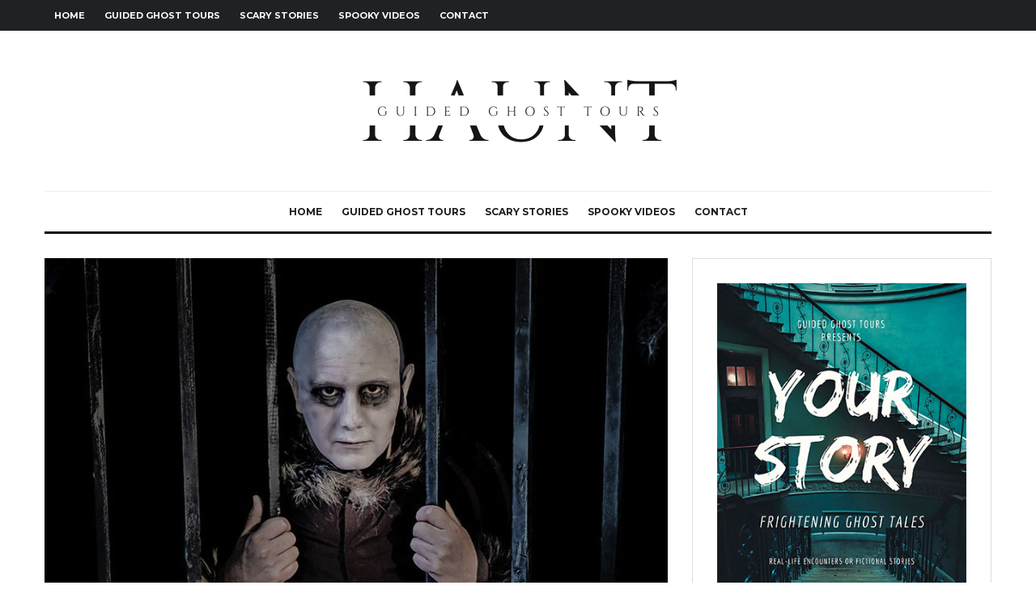

--- FILE ---
content_type: text/html; charset=UTF-8
request_url: https://guidedghosttours.net/the-mystic-museum/
body_size: 26016
content:
<!DOCTYPE html><html lang="en-US" prefix="og: https://ogp.me/ns#"><head><meta charset="UTF-8"><meta name="viewport" content="width=device-width, initial-scale=1"><link rel="profile" href="https://gmpg.org/xfn/11"><meta name="theme-color" content="#f7d40e"><style>img:is([sizes="auto" i], [sizes^="auto," i]) { contain-intrinsic-size: 3000px 1500px }</style><title>The Mystic Museum - Guided Ghost Tours</title><meta name="description" content="Current exhibit is 90s Slashers Immersive Experience. Tickets are $16 and you purchase in store day of visit. Exhibit is on display until approximately until"/><meta name="robots" content="nofollow, index, max-snippet:-1, max-video-preview:-1, max-image-preview:large"/><link rel="canonical" href="https://guidedghosttours.net/the-mystic-museum/" /><meta property="og:locale" content="en_US" /><meta property="og:type" content="article" /><meta property="og:title" content="The Mystic Museum - Guided Ghost Tours" /><meta property="og:description" content="Current exhibit is 90s Slashers Immersive Experience. Tickets are $16 and you purchase in store day of visit. Exhibit is on display until approximately until" /><meta property="og:url" content="https://guidedghosttours.net/the-mystic-museum/" /><meta property="og:site_name" content="Guided Ghost Tours" /><meta property="article:section" content="Ghost Tours" /><meta property="og:image" content="https://guidedghosttours.net/wp-content/uploads/2023/01/the-mystic-museum.jpg" /><meta property="og:image:secure_url" content="https://guidedghosttours.net/wp-content/uploads/2023/01/the-mystic-museum.jpg" /><meta property="og:image:width" content="800" /><meta property="og:image:height" content="668" /><meta property="og:image:alt" content="the-mystic-museum" /><meta property="og:image:type" content="image/jpeg" /><meta property="article:published_time" content="2023-10-19T20:03:35+00:00" /><meta name="twitter:card" content="summary_large_image" /><meta name="twitter:title" content="The Mystic Museum - Guided Ghost Tours" /><meta name="twitter:description" content="Current exhibit is 90s Slashers Immersive Experience. Tickets are $16 and you purchase in store day of visit. Exhibit is on display until approximately until" /><meta name="twitter:image" content="https://guidedghosttours.net/wp-content/uploads/2023/01/the-mystic-museum.jpg" /><meta name="twitter:label1" content="Written by" /><meta name="twitter:data1" content="Guided Ghost Tours" /><meta name="twitter:label2" content="Time to read" /><meta name="twitter:data2" content="3 minutes" /> <script type="application/ld+json" class="rank-math-schema">{"@context":"https://schema.org","@graph":[{"@type":"Organization","@id":"https://guidedghosttours.net/#organization","name":"Guided Ghost Tours","url":"https://guidedghosttours.net"},{"@type":"WebSite","@id":"https://guidedghosttours.net/#website","url":"https://guidedghosttours.net","name":"Guided Ghost Tours","publisher":{"@id":"https://guidedghosttours.net/#organization"},"inLanguage":"en-US"},{"@type":"ImageObject","@id":"https://guidedghosttours.net/wp-content/uploads/2023/01/the-mystic-museum.jpg","url":"https://guidedghosttours.net/wp-content/uploads/2023/01/the-mystic-museum.jpg","width":"800","height":"668","caption":"the-mystic-museum","inLanguage":"en-US"},{"@type":"WebPage","@id":"https://guidedghosttours.net/the-mystic-museum/#webpage","url":"https://guidedghosttours.net/the-mystic-museum/","name":"The Mystic Museum - Guided Ghost Tours","datePublished":"2023-10-19T20:03:35+00:00","dateModified":"2023-10-19T20:03:35+00:00","isPartOf":{"@id":"https://guidedghosttours.net/#website"},"primaryImageOfPage":{"@id":"https://guidedghosttours.net/wp-content/uploads/2023/01/the-mystic-museum.jpg"},"inLanguage":"en-US"},{"@type":"Person","@id":"https://guidedghosttours.net/the-mystic-museum/#author","name":"Guided Ghost Tours","image":{"@type":"ImageObject","@id":"https://secure.gravatar.com/avatar/c034e647bed729e014ae0e812650e2d0e1af73be8341f1b81476d1d2f76799f1?s=96&amp;d=mm&amp;r=g","url":"https://secure.gravatar.com/avatar/c034e647bed729e014ae0e812650e2d0e1af73be8341f1b81476d1d2f76799f1?s=96&amp;d=mm&amp;r=g","caption":"Guided Ghost Tours","inLanguage":"en-US"},"sameAs":["https://guidedghosttours.net"],"worksFor":{"@id":"https://guidedghosttours.net/#organization"}},{"@type":"BlogPosting","headline":"The Mystic Museum - Guided Ghost Tours","datePublished":"2023-10-19T20:03:35+00:00","dateModified":"2023-10-19T20:03:35+00:00","articleSection":"Ghost Tours","author":{"@id":"https://guidedghosttours.net/the-mystic-museum/#author","name":"Guided Ghost Tours"},"publisher":{"@id":"https://guidedghosttours.net/#organization"},"description":"Current exhibit is 90s Slashers Immersive Experience. Tickets are $16 and you purchase in store day of visit. Exhibit is on display until approximately until","name":"The Mystic Museum - Guided Ghost Tours","@id":"https://guidedghosttours.net/the-mystic-museum/#richSnippet","isPartOf":{"@id":"https://guidedghosttours.net/the-mystic-museum/#webpage"},"image":{"@id":"https://guidedghosttours.net/wp-content/uploads/2023/01/the-mystic-museum.jpg"},"inLanguage":"en-US","mainEntityOfPage":{"@id":"https://guidedghosttours.net/the-mystic-museum/#webpage"}}]}</script> <link rel='dns-prefetch' href='//fonts.googleapis.com' /><link rel="alternate" type="application/rss+xml" title="Guided Ghost Tours &raquo; Feed" href="https://guidedghosttours.net/feed/" /><link rel="alternate" type="application/rss+xml" title="Guided Ghost Tours &raquo; Comments Feed" href="https://guidedghosttours.net/comments/feed/" /><link rel="alternate" type="application/rss+xml" title="Guided Ghost Tours &raquo; The Mystic Museum Comments Feed" href="https://guidedghosttours.net/the-mystic-museum/feed/" /><link data-optimized="1" rel='stylesheet' id='wp-block-library-css' href='https://guidedghosttours.net/wp-content/litespeed/css/80d12ff229f793c11c98894853a89eb0.css?ver=89eb0' type='text/css' media='all' /><style id='classic-theme-styles-inline-css' type='text/css'>/*! This file is auto-generated */
.wp-block-button__link{color:#fff;background-color:#32373c;border-radius:9999px;box-shadow:none;text-decoration:none;padding:calc(.667em + 2px) calc(1.333em + 2px);font-size:1.125em}.wp-block-file__button{background:#32373c;color:#fff;text-decoration:none}</style><link data-optimized="1" rel='stylesheet' id='lets-info-up-block-css' href='https://guidedghosttours.net/wp-content/litespeed/css/43d9b5cb04a7ca6de4c5854fed2fbde8.css?ver=fbde8' type='text/css' media='all' /><style id='global-styles-inline-css' type='text/css'>:root{--wp--preset--aspect-ratio--square: 1;--wp--preset--aspect-ratio--4-3: 4/3;--wp--preset--aspect-ratio--3-4: 3/4;--wp--preset--aspect-ratio--3-2: 3/2;--wp--preset--aspect-ratio--2-3: 2/3;--wp--preset--aspect-ratio--16-9: 16/9;--wp--preset--aspect-ratio--9-16: 9/16;--wp--preset--color--black: #000000;--wp--preset--color--cyan-bluish-gray: #abb8c3;--wp--preset--color--white: #ffffff;--wp--preset--color--pale-pink: #f78da7;--wp--preset--color--vivid-red: #cf2e2e;--wp--preset--color--luminous-vivid-orange: #ff6900;--wp--preset--color--luminous-vivid-amber: #fcb900;--wp--preset--color--light-green-cyan: #7bdcb5;--wp--preset--color--vivid-green-cyan: #00d084;--wp--preset--color--pale-cyan-blue: #8ed1fc;--wp--preset--color--vivid-cyan-blue: #0693e3;--wp--preset--color--vivid-purple: #9b51e0;--wp--preset--gradient--vivid-cyan-blue-to-vivid-purple: linear-gradient(135deg,rgba(6,147,227,1) 0%,rgb(155,81,224) 100%);--wp--preset--gradient--light-green-cyan-to-vivid-green-cyan: linear-gradient(135deg,rgb(122,220,180) 0%,rgb(0,208,130) 100%);--wp--preset--gradient--luminous-vivid-amber-to-luminous-vivid-orange: linear-gradient(135deg,rgba(252,185,0,1) 0%,rgba(255,105,0,1) 100%);--wp--preset--gradient--luminous-vivid-orange-to-vivid-red: linear-gradient(135deg,rgba(255,105,0,1) 0%,rgb(207,46,46) 100%);--wp--preset--gradient--very-light-gray-to-cyan-bluish-gray: linear-gradient(135deg,rgb(238,238,238) 0%,rgb(169,184,195) 100%);--wp--preset--gradient--cool-to-warm-spectrum: linear-gradient(135deg,rgb(74,234,220) 0%,rgb(151,120,209) 20%,rgb(207,42,186) 40%,rgb(238,44,130) 60%,rgb(251,105,98) 80%,rgb(254,248,76) 100%);--wp--preset--gradient--blush-light-purple: linear-gradient(135deg,rgb(255,206,236) 0%,rgb(152,150,240) 100%);--wp--preset--gradient--blush-bordeaux: linear-gradient(135deg,rgb(254,205,165) 0%,rgb(254,45,45) 50%,rgb(107,0,62) 100%);--wp--preset--gradient--luminous-dusk: linear-gradient(135deg,rgb(255,203,112) 0%,rgb(199,81,192) 50%,rgb(65,88,208) 100%);--wp--preset--gradient--pale-ocean: linear-gradient(135deg,rgb(255,245,203) 0%,rgb(182,227,212) 50%,rgb(51,167,181) 100%);--wp--preset--gradient--electric-grass: linear-gradient(135deg,rgb(202,248,128) 0%,rgb(113,206,126) 100%);--wp--preset--gradient--midnight: linear-gradient(135deg,rgb(2,3,129) 0%,rgb(40,116,252) 100%);--wp--preset--font-size--small: 13px;--wp--preset--font-size--medium: 20px;--wp--preset--font-size--large: 36px;--wp--preset--font-size--x-large: 42px;--wp--preset--spacing--20: 0.44rem;--wp--preset--spacing--30: 0.67rem;--wp--preset--spacing--40: 1rem;--wp--preset--spacing--50: 1.5rem;--wp--preset--spacing--60: 2.25rem;--wp--preset--spacing--70: 3.38rem;--wp--preset--spacing--80: 5.06rem;--wp--preset--shadow--natural: 6px 6px 9px rgba(0, 0, 0, 0.2);--wp--preset--shadow--deep: 12px 12px 50px rgba(0, 0, 0, 0.4);--wp--preset--shadow--sharp: 6px 6px 0px rgba(0, 0, 0, 0.2);--wp--preset--shadow--outlined: 6px 6px 0px -3px rgba(255, 255, 255, 1), 6px 6px rgba(0, 0, 0, 1);--wp--preset--shadow--crisp: 6px 6px 0px rgba(0, 0, 0, 1);}:where(.is-layout-flex){gap: 0.5em;}:where(.is-layout-grid){gap: 0.5em;}body .is-layout-flex{display: flex;}.is-layout-flex{flex-wrap: wrap;align-items: center;}.is-layout-flex > :is(*, div){margin: 0;}body .is-layout-grid{display: grid;}.is-layout-grid > :is(*, div){margin: 0;}:where(.wp-block-columns.is-layout-flex){gap: 2em;}:where(.wp-block-columns.is-layout-grid){gap: 2em;}:where(.wp-block-post-template.is-layout-flex){gap: 1.25em;}:where(.wp-block-post-template.is-layout-grid){gap: 1.25em;}.has-black-color{color: var(--wp--preset--color--black) !important;}.has-cyan-bluish-gray-color{color: var(--wp--preset--color--cyan-bluish-gray) !important;}.has-white-color{color: var(--wp--preset--color--white) !important;}.has-pale-pink-color{color: var(--wp--preset--color--pale-pink) !important;}.has-vivid-red-color{color: var(--wp--preset--color--vivid-red) !important;}.has-luminous-vivid-orange-color{color: var(--wp--preset--color--luminous-vivid-orange) !important;}.has-luminous-vivid-amber-color{color: var(--wp--preset--color--luminous-vivid-amber) !important;}.has-light-green-cyan-color{color: var(--wp--preset--color--light-green-cyan) !important;}.has-vivid-green-cyan-color{color: var(--wp--preset--color--vivid-green-cyan) !important;}.has-pale-cyan-blue-color{color: var(--wp--preset--color--pale-cyan-blue) !important;}.has-vivid-cyan-blue-color{color: var(--wp--preset--color--vivid-cyan-blue) !important;}.has-vivid-purple-color{color: var(--wp--preset--color--vivid-purple) !important;}.has-black-background-color{background-color: var(--wp--preset--color--black) !important;}.has-cyan-bluish-gray-background-color{background-color: var(--wp--preset--color--cyan-bluish-gray) !important;}.has-white-background-color{background-color: var(--wp--preset--color--white) !important;}.has-pale-pink-background-color{background-color: var(--wp--preset--color--pale-pink) !important;}.has-vivid-red-background-color{background-color: var(--wp--preset--color--vivid-red) !important;}.has-luminous-vivid-orange-background-color{background-color: var(--wp--preset--color--luminous-vivid-orange) !important;}.has-luminous-vivid-amber-background-color{background-color: var(--wp--preset--color--luminous-vivid-amber) !important;}.has-light-green-cyan-background-color{background-color: var(--wp--preset--color--light-green-cyan) !important;}.has-vivid-green-cyan-background-color{background-color: var(--wp--preset--color--vivid-green-cyan) !important;}.has-pale-cyan-blue-background-color{background-color: var(--wp--preset--color--pale-cyan-blue) !important;}.has-vivid-cyan-blue-background-color{background-color: var(--wp--preset--color--vivid-cyan-blue) !important;}.has-vivid-purple-background-color{background-color: var(--wp--preset--color--vivid-purple) !important;}.has-black-border-color{border-color: var(--wp--preset--color--black) !important;}.has-cyan-bluish-gray-border-color{border-color: var(--wp--preset--color--cyan-bluish-gray) !important;}.has-white-border-color{border-color: var(--wp--preset--color--white) !important;}.has-pale-pink-border-color{border-color: var(--wp--preset--color--pale-pink) !important;}.has-vivid-red-border-color{border-color: var(--wp--preset--color--vivid-red) !important;}.has-luminous-vivid-orange-border-color{border-color: var(--wp--preset--color--luminous-vivid-orange) !important;}.has-luminous-vivid-amber-border-color{border-color: var(--wp--preset--color--luminous-vivid-amber) !important;}.has-light-green-cyan-border-color{border-color: var(--wp--preset--color--light-green-cyan) !important;}.has-vivid-green-cyan-border-color{border-color: var(--wp--preset--color--vivid-green-cyan) !important;}.has-pale-cyan-blue-border-color{border-color: var(--wp--preset--color--pale-cyan-blue) !important;}.has-vivid-cyan-blue-border-color{border-color: var(--wp--preset--color--vivid-cyan-blue) !important;}.has-vivid-purple-border-color{border-color: var(--wp--preset--color--vivid-purple) !important;}.has-vivid-cyan-blue-to-vivid-purple-gradient-background{background: var(--wp--preset--gradient--vivid-cyan-blue-to-vivid-purple) !important;}.has-light-green-cyan-to-vivid-green-cyan-gradient-background{background: var(--wp--preset--gradient--light-green-cyan-to-vivid-green-cyan) !important;}.has-luminous-vivid-amber-to-luminous-vivid-orange-gradient-background{background: var(--wp--preset--gradient--luminous-vivid-amber-to-luminous-vivid-orange) !important;}.has-luminous-vivid-orange-to-vivid-red-gradient-background{background: var(--wp--preset--gradient--luminous-vivid-orange-to-vivid-red) !important;}.has-very-light-gray-to-cyan-bluish-gray-gradient-background{background: var(--wp--preset--gradient--very-light-gray-to-cyan-bluish-gray) !important;}.has-cool-to-warm-spectrum-gradient-background{background: var(--wp--preset--gradient--cool-to-warm-spectrum) !important;}.has-blush-light-purple-gradient-background{background: var(--wp--preset--gradient--blush-light-purple) !important;}.has-blush-bordeaux-gradient-background{background: var(--wp--preset--gradient--blush-bordeaux) !important;}.has-luminous-dusk-gradient-background{background: var(--wp--preset--gradient--luminous-dusk) !important;}.has-pale-ocean-gradient-background{background: var(--wp--preset--gradient--pale-ocean) !important;}.has-electric-grass-gradient-background{background: var(--wp--preset--gradient--electric-grass) !important;}.has-midnight-gradient-background{background: var(--wp--preset--gradient--midnight) !important;}.has-small-font-size{font-size: var(--wp--preset--font-size--small) !important;}.has-medium-font-size{font-size: var(--wp--preset--font-size--medium) !important;}.has-large-font-size{font-size: var(--wp--preset--font-size--large) !important;}.has-x-large-font-size{font-size: var(--wp--preset--font-size--x-large) !important;}
:where(.wp-block-post-template.is-layout-flex){gap: 1.25em;}:where(.wp-block-post-template.is-layout-grid){gap: 1.25em;}
:where(.wp-block-columns.is-layout-flex){gap: 2em;}:where(.wp-block-columns.is-layout-grid){gap: 2em;}
:root :where(.wp-block-pullquote){font-size: 1.5em;line-height: 1.6;}</style><link data-optimized="1" rel='stylesheet' id='lets-review-api-css' href='https://guidedghosttours.net/wp-content/litespeed/css/43c4395e427a8c115c49f35d568d11ab.css?ver=d11ab' type='text/css' media='all' /><link data-optimized="1" rel='stylesheet' id='font-awesome-css' href='https://guidedghosttours.net/wp-content/litespeed/css/3883225af23c70b08f7c3775aac39557.css?ver=39557' type='text/css' media='all' /><link data-optimized="1" rel='stylesheet' id='font-awesome-regular-css' href='https://guidedghosttours.net/wp-content/litespeed/css/2624654f49680d14488f3b2dec05c999.css?ver=5c999' type='text/css' media='all' /><link data-optimized="1" rel='stylesheet' id='font-awesome-solid-css' href='https://guidedghosttours.net/wp-content/litespeed/css/a4f1be415bf207be75f77238e4ba8b5f.css?ver=a8b5f' type='text/css' media='all' /><link data-optimized="1" rel='stylesheet' id='lets-live-blog-css' href='https://guidedghosttours.net/wp-content/litespeed/css/7d8b60f69a3efa73cf5617a0e7c7fbc7.css?ver=7fbc7' type='text/css' media='all' /><link data-optimized="1" rel='stylesheet' id='lets-live-blog-icons-css' href='https://guidedghosttours.net/wp-content/litespeed/css/a6d32bc8c09f3a62400f59cb17cf67ec.css?ver=f67ec' type='text/css' media='all' /><link data-optimized="1" rel='stylesheet' id='zeen-style-css' href='https://guidedghosttours.net/wp-content/litespeed/css/ae8fe0f49913d9eea55d1ea65a9478be.css?ver=478be' type='text/css' media='all' /><style id='zeen-style-inline-css' type='text/css'>.content-bg, .block-skin-5:not(.skin-inner), .block-skin-5.skin-inner > .tipi-row-inner-style, .article-layout-skin-1.title-cut-bl .hero-wrap .meta:before, .article-layout-skin-1.title-cut-bc .hero-wrap .meta:before, .article-layout-skin-1.title-cut-bl .hero-wrap .share-it:before, .article-layout-skin-1.title-cut-bc .hero-wrap .share-it:before, .standard-archive .page-header, .skin-dark .flickity-viewport, .zeen__var__options label { background: #ffffff;}a.zeen-pin-it{position: absolute}.background.mask {background-color: transparent}.side-author__wrap .mask a {display:inline-block;height:70px}.timed-pup,.modal-wrap {position:fixed;visibility:hidden}.to-top__fixed .to-top a{background-color:#000000; color: #fff}.site-inner { background-color: #fff; }.splitter svg g { fill: #fff; }.inline-post .block article .title { font-size: 20px;}.fontfam-1 { font-family: 'Playfair Display',serif!important;}input,input[type="number"],.body-f1, .quotes-f1 blockquote, .quotes-f1 q, .by-f1 .byline, .sub-f1 .subtitle, .wh-f1 .widget-title, .headings-f1 h1, .headings-f1 h2, .headings-f1 h3, .headings-f1 h4, .headings-f1 h5, .headings-f1 h6, .font-1, div.jvectormap-tip {font-family:'Playfair Display',serif;font-weight: 400;font-style: normal;}.fontfam-2 { font-family:'Lato',sans-serif!important; }input[type=submit], button, .tipi-button,.button,.wpcf7-submit,.button__back__home,.body-f2, .quotes-f2 blockquote, .quotes-f2 q, .by-f2 .byline, .sub-f2 .subtitle, .wh-f2 .widget-title, .headings-f2 h1, .headings-f2 h2, .headings-f2 h3, .headings-f2 h4, .headings-f2 h5, .headings-f2 h6, .font-2 {font-family:'Lato',sans-serif;font-weight: 400;font-style: normal;}.fontfam-3 { font-family:'Montserrat',sans-serif!important;}.body-f3, .quotes-f3 blockquote, .quotes-f3 q, .by-f3 .byline, .sub-f3 .subtitle, .wh-f3 .widget-title, .headings-f3 h1, .headings-f3 h2, .headings-f3 h3, .headings-f3 h4, .headings-f3 h5, .headings-f3 h6, .font-3 {font-family:'Montserrat',sans-serif;font-style: normal;font-weight: 400;}.tipi-row, .tipi-builder-on .contents-wrap > p { max-width: 1230px ; }.slider-columns--3 article { width: 360px }.slider-columns--2 article { width: 555px }.slider-columns--4 article { width: 262.5px }.single .site-content .tipi-row { max-width: 1230px ; }.single-product .site-content .tipi-row { max-width: 1230px ; }.date--secondary { color: #ffffff; }.date--main { color: #000000; }.global-accent-border { border-color: #f7d40e; }.trending-accent-border { border-color: #f7d40e; }.trending-accent-bg { border-color: #f7d40e; }.wpcf7-submit, .tipi-button.block-loader { background: #18181e; }.wpcf7-submit:hover, .tipi-button.block-loader:hover { background: #111; }.tipi-button.block-loader { color: #fff!important; }.wpcf7-submit { background: #18181e; }.wpcf7-submit:hover { background: #111; }.global-accent-bg, .icon-base-2:hover .icon-bg, #progress { background-color: #f7d40e; }.global-accent-text, .mm-submenu-2 .mm-51 .menu-wrap > .sub-menu > li > a { color: #f7d40e; }body { color:#444;}.excerpt { color:#666666;}.mode--alt--b .excerpt, .block-skin-2 .excerpt, .block-skin-2 .preview-classic .custom-button__fill-2 { color:#888!important;}.read-more-wrap { color:#adadad;}.logo-fallback a { color:#000!important;}.site-mob-header .logo-fallback a { color:#000!important;}blockquote:not(.comment-excerpt) { color:#111;}.mode--alt--b blockquote:not(.comment-excerpt), .mode--alt--b .block-skin-0.block-wrap-quote .block-wrap-quote blockquote:not(.comment-excerpt), .mode--alt--b .block-skin-0.block-wrap-quote .block-wrap-quote blockquote:not(.comment-excerpt) span { color:#fff!important;}.byline, .byline a { color:#7a7a7a;}.mode--alt--b .block-wrap-classic .byline, .mode--alt--b .block-wrap-classic .byline a, .mode--alt--b .block-wrap-thumbnail .byline, .mode--alt--b .block-wrap-thumbnail .byline a, .block-skin-2 .byline a, .block-skin-2 .byline { color:#888;}.preview-classic .meta .title, .preview-thumbnail .meta .title,.preview-56 .meta .title{ color:#111;}h1, h2, h3, h4, h5, h6, .block-title { color:#111;}.sidebar-widget  .widget-title { color:#111!important;}.link-color-wrap p > a, .link-color-wrap p > em a, .link-color-wrap p > strong a {
			text-decoration: underline; text-decoration-color: #2cffbd; text-decoration-thickness: 4px; text-decoration-style:solid}.link-color-wrap a, .woocommerce-Tabs-panel--description a { color: #333; }.mode--alt--b .link-color-wrap a, .mode--alt--b .woocommerce-Tabs-panel--description a { color: #888; }.copyright, .site-footer .bg-area-inner .copyright a { color: #757575; }.link-color-wrap a:hover { color: #2cffbd; }.mode--alt--b .link-color-wrap a:hover { color: #555; }body{line-height:1.66}input[type=submit], button, .tipi-button,.button,.wpcf7-submit,.button__back__home{letter-spacing:0.03em}.sub-menu a:not(.tipi-button){letter-spacing:0.1em}.widget-title{letter-spacing:0.15em}html, body{font-size:15px}.byline{font-size:12px}input[type=submit], button, .tipi-button,.button,.wpcf7-submit,.button__back__home{font-size:11px}.excerpt{font-size:15px}.logo-fallback, .secondary-wrap .logo-fallback a{font-size:22px}.logo span{font-size:12px}.breadcrumbs{font-size:10px}.hero-meta.tipi-s-typo .title{font-size:20px}.hero-meta.tipi-s-typo .subtitle{font-size:15px}.hero-meta.tipi-m-typo .title{font-size:20px}.hero-meta.tipi-m-typo .subtitle{font-size:15px}.hero-meta.tipi-xl-typo .title{font-size:20px}.hero-meta.tipi-xl-typo .subtitle{font-size:15px}.block-html-content h1, .single-content .entry-content h1{font-size:20px}.block-html-content h2, .single-content .entry-content h2{font-size:20px}.block-html-content h3, .single-content .entry-content h3{font-size:20px}.block-html-content h4, .single-content .entry-content h4{font-size:20px}.block-html-content h5, .single-content .entry-content h5{font-size:18px}.footer-block-links{font-size:8px}blockquote, q{font-size:20px}.site-footer .copyright{font-size:12px}.footer-navigation{font-size:12px}.site-footer .menu-icons{font-size:12px}.block-title, .page-title{font-size:24px}.block-subtitle{font-size:18px}.block-col-self .preview-2 .title{font-size:22px}.block-wrap-classic .tipi-m-typo .title-wrap .title{font-size:22px}.tipi-s-typo .title, .ppl-s-3 .tipi-s-typo .title, .zeen-col--wide .ppl-s-3 .tipi-s-typo .title, .preview-1 .title, .preview-21:not(.tipi-xs-typo) .title{font-size:22px}.tipi-xs-typo .title, .tipi-basket-wrap .basket-item .title{font-size:15px}.meta .read-more-wrap{font-size:11px}.widget-title{font-size:12px}.split-1:not(.preview-thumbnail) .mask{-webkit-flex: 0 0 calc( 34% - 15px);
					-ms-flex: 0 0 calc( 34% - 15px);
					flex: 0 0 calc( 34% - 15px);
					width: calc( 34% - 15px);}.preview-thumbnail .mask{-webkit-flex: 0 0 65px;
					-ms-flex: 0 0 65px;
					flex: 0 0 65px;
					width: 65px;}.footer-lower-area{padding-top:40px}.footer-lower-area{padding-bottom:40px}.footer-upper-area{padding-bottom:40px}.footer-upper-area{padding-top:40px}.footer-widget-wrap{padding-bottom:40px}.footer-widget-wrap{padding-top:40px}.tipi-button-cta-header{font-size:12px}.tipi-button.block-loader, .wpcf7-submit, .mc4wp-form-fields button { font-weight: 700;}.subtitle {font-style:italic!important;}.main-navigation .horizontal-menu, .main-navigation .menu-item, .main-navigation .menu-icon .menu-icon--text,  .main-navigation .tipi-i-search span { font-weight: 700;}.secondary-wrap .menu-secondary li, .secondary-wrap .menu-item, .secondary-wrap .menu-icon .menu-icon--text {font-weight: 700;}.footer-lower-area, .footer-lower-area .menu-item, .footer-lower-area .menu-icon span {font-weight: 700;}.widget-title {font-weight: 700!important;}input[type=submit], button, .tipi-button,.button,.wpcf7-submit,.button__back__home{ text-transform: uppercase; }.entry-title{ text-transform: none; }.logo-fallback{ text-transform: none; }.block-wrap-slider .title-wrap .title{ text-transform: none; }.block-wrap-grid .title-wrap .title, .tile-design-4 .meta .title-wrap .title{ text-transform: none; }.block-wrap-classic .title-wrap .title{ text-transform: none; }.block-title{ text-transform: none; }.meta .excerpt .read-more{ text-transform: uppercase; }.preview-grid .read-more{ text-transform: uppercase; }.block-subtitle{ text-transform: none; }.byline{ text-transform: none; }.widget-title{ text-transform: uppercase; }.main-navigation .menu-item, .main-navigation .menu-icon .menu-icon--text{ text-transform: uppercase; }.secondary-navigation, .secondary-wrap .menu-icon .menu-icon--text{ text-transform: uppercase; }.footer-lower-area .menu-item, .footer-lower-area .menu-icon span{ text-transform: uppercase; }.sub-menu a:not(.tipi-button){ text-transform: none; }.site-mob-header .menu-item, .site-mob-header .menu-icon span{ text-transform: uppercase; }.single-content .entry-content h1, .single-content .entry-content h2, .single-content .entry-content h3, .single-content .entry-content h4, .single-content .entry-content h5, .single-content .entry-content h6, .meta__full h1, .meta__full h2, .meta__full h3, .meta__full h4, .meta__full h5, .bbp__thread__title{ text-transform: none; }.mm-submenu-2 .mm-11 .menu-wrap > *, .mm-submenu-2 .mm-31 .menu-wrap > *, .mm-submenu-2 .mm-21 .menu-wrap > *, .mm-submenu-2 .mm-51 .menu-wrap > *  { border-top: 3px solid transparent; }.separation-border { margin-bottom: 30px; }.load-more-wrap-1 { padding-top: 30px; }.block-wrap-classic .inf-spacer + .block:not(.block-62) { margin-top: 30px; }.separation-border-style { border-bottom: 1px #e9e9e9 dotted;padding-bottom:30px;}.block-title-wrap-style .block-title:after, .block-title-wrap-style .block-title:before { border-top: 1px #eee solid;}.separation-border-v { background: #eee;}.separation-border-v { height: calc( 100% -  30px - 1px); }@media only screen and (max-width: 480px) {.separation-border-style { padding-bottom: 15px; }.separation-border { margin-bottom: 15px;}}.grid-spacing { border-top-width: 2px; }.sidebar-wrap .sidebar { padding-right: 30px; padding-left: 30px; padding-top:0px; padding-bottom:0px; }.sidebar-left .sidebar-wrap .sidebar { padding-right: 30px; padding-left: 30px; }@media only screen and (min-width: 481px) {.block-wrap-grid .block-title-area, .block-wrap-98 .block-piece-2 article:last-child { margin-bottom: -2px; }.block-wrap-92 .tipi-row-inner-box { margin-top: -2px; }.block-wrap-grid .only-filters { top: 2px; }.grid-spacing { border-right-width: 2px; }.block-wrap-grid:not(.block-wrap-81) .block { width: calc( 100% + 2px ); }}@media only screen and (max-width: 767px) {.mobile__design--side .mask {
		width: calc( 34% - 15px);
	}}@media only screen and (min-width: 768px) {input[type=submit], button, .tipi-button,.button,.wpcf7-submit,.button__back__home{letter-spacing:0.09em}.hero-meta.tipi-s-typo .title{font-size:30px}.hero-meta.tipi-s-typo .subtitle{font-size:18px}.hero-meta.tipi-m-typo .title{font-size:30px}.hero-meta.tipi-m-typo .subtitle{font-size:18px}.hero-meta.tipi-xl-typo .title{font-size:30px}.hero-meta.tipi-xl-typo .subtitle{font-size:18px}.block-html-content h1, .single-content .entry-content h1{font-size:30px}.block-html-content h2, .single-content .entry-content h2{font-size:30px}.block-html-content h3, .single-content .entry-content h3{font-size:24px}.block-html-content h4, .single-content .entry-content h4{font-size:24px}blockquote, q{font-size:25px}.main-navigation, .main-navigation .menu-icon--text{font-size:12px}.sub-menu a:not(.tipi-button){font-size:12px}.main-navigation .menu-icon, .main-navigation .trending-icon-solo{font-size:12px}.secondary-wrap-v .standard-drop>a,.secondary-wrap, .secondary-wrap a, .secondary-wrap .menu-icon--text{font-size:11px}.secondary-wrap .menu-icon, .secondary-wrap .menu-icon a, .secondary-wrap .trending-icon-solo{font-size:13px}.layout-side-info .details{width:130px;float:left}.title-contrast .hero-wrap { height: calc( 100vh - 148px ); }.block-col-self .block-71 .tipi-s-typo .title { font-size: 18px; }.zeen-col--narrow .block-wrap-classic .tipi-m-typo .title-wrap .title { font-size: 18px; }.mode--alt--b .footer-widget-area:not(.footer-widget-area-1) + .footer-lower-area { border-top:1px #333333 solid ; }.footer-widget-wrap { border-right:1px #333333 solid ; }.footer-widget-wrap .widget_search form, .footer-widget-wrap select { border-color:#333333; }.footer-widget-wrap .zeen-widget { border-bottom:1px #333333 solid ; }.footer-widget-wrap .zeen-widget .preview-thumbnail { border-bottom-color: #333333;}.secondary-wrap .menu-padding, .secondary-wrap .ul-padding > li > a {
			padding-top: 10px;
			padding-bottom: 10px;
		}}@media only screen and (min-width: 1240px) {.hero-l .single-content {padding-top: 45px}.align-fs .contents-wrap .video-wrap, .align-fs-center .aligncenter.size-full, .align-fs-center .wp-caption.aligncenter .size-full, .align-fs-center .tiled-gallery, .align-fs .alignwide { width: 1170px; }.align-fs .contents-wrap .video-wrap { height: 658px; }.has-bg .align-fs .contents-wrap .video-wrap, .has-bg .align-fs .alignwide, .has-bg .align-fs-center .aligncenter.size-full, .has-bg .align-fs-center .wp-caption.aligncenter .size-full, .has-bg .align-fs-center .tiled-gallery { width: 1230px; }.has-bg .align-fs .contents-wrap .video-wrap { height: 691px; }html, body{font-size:18px}.logo-fallback, .secondary-wrap .logo-fallback a{font-size:30px}.hero-meta.tipi-s-typo .title{font-size:36px}.hero-meta.tipi-m-typo .title{font-size:44px}.hero-meta.tipi-xl-typo .title{font-size:50px}.block-html-content h1, .single-content .entry-content h1{font-size:44px}.block-html-content h2, .single-content .entry-content h2{font-size:40px}.block-html-content h3, .single-content .entry-content h3{font-size:30px}.block-html-content h4, .single-content .entry-content h4{font-size:20px}.main-navigation .menu-icon, .main-navigation .trending-icon-solo{font-size:16px}.block-title, .page-title{font-size:40px}.block-subtitle{font-size:20px}.block-col-self .preview-2 .title{font-size:36px}.block-wrap-classic .tipi-m-typo .title-wrap .title{font-size:30px}.tipi-s-typo .title, .ppl-s-3 .tipi-s-typo .title, .zeen-col--wide .ppl-s-3 .tipi-s-typo .title, .preview-1 .title, .preview-21:not(.tipi-xs-typo) .title{font-size:24px}.widget-title{font-size:10px}.split-1:not(.preview-thumbnail) .mask{-webkit-flex: 0 0 calc( 50% - 15px);
					-ms-flex: 0 0 calc( 50% - 15px);
					flex: 0 0 calc( 50% - 15px);
					width: calc( 50% - 15px);}.footer-lower-area{padding-top:21px}.footer-lower-area{padding-bottom:21px}.footer-upper-area{padding-bottom:50px}.footer-upper-area{padding-top:50px}.footer-widget-wrap{padding-bottom:50px}.footer-widget-wrap{padding-top:50px}}.main-menu-bar-color-1 .current-menu-item > a, .main-menu-bar-color-1 .menu-main-menu > .dropper.active:not(.current-menu-item) > a { background-color: #f7d40e;}.site-header a { color: #111; }.site-skin-3.content-subscribe, .site-skin-3.content-subscribe .subtitle, .site-skin-3.content-subscribe input, .site-skin-3.content-subscribe h2 { color: #fff; } .site-skin-3.content-subscribe input[type="email"] { border-color: #fff; }.mob-menu-wrap a { color: #fff; }.mob-menu-wrap .mobile-navigation .mobile-search-wrap .search { border-color: #fff; }.footer-widget-wrap .widget_search form { border-color:#333333; }.sidebar-wrap .sidebar { border:1px #ddd solid ; }.content-area .zeen-widget { border: 0 #e9e9e9 solid ; border-width: 0 0 1px 0; }.content-area .zeen-widget { padding:30px 0px 30px; }.grid-meta-bg .mask:before { content: ""; background-image: linear-gradient(to top, rgba(0,0,0,0.30) 0%, rgba(0,0,0,0) 100%); }.grid-image-1 .mask-overlay { background-color: #1a1d1e ; }.with-fi.preview-grid,.with-fi.preview-grid .byline,.with-fi.preview-grid .subtitle, .with-fi.preview-grid a { color: #fff; }.preview-grid .mask-overlay { opacity: 0.2 ; }@media (pointer: fine) {.preview-grid:hover .mask-overlay { opacity: 0.4 ; }}.slider-image-1 .mask-overlay { background-color: #1a1d1e ; }.with-fi.preview-slider-overlay,.with-fi.preview-slider-overlay .byline,.with-fi.preview-slider-overlay .subtitle, .with-fi.preview-slider-overlay a { color: #fff; }.preview-slider-overlay .mask-overlay { opacity: 0.2 ; }@media (pointer: fine) {.preview-slider-overlay:hover .mask-overlay { opacity: 0.6 ; }}.site-footer .footer-widget-bg-area, .site-footer .footer-widget-bg-area .woo-product-rating span, .site-footer .footer-widget-bg-area .stack-design-3 .meta { background-color: #272727; }.site-footer .footer-widget-bg-area .background { background-image: none; opacity: 1; }.site-footer .footer-widget-bg-area .block-skin-0 .tipi-arrow { color:#dddede; border-color:#dddede; }.site-footer .footer-widget-bg-area .block-skin-0 .tipi-arrow i:after{ background:#dddede; }.site-footer .footer-widget-bg-area,.site-footer .footer-widget-bg-area .byline,.site-footer .footer-widget-bg-area a,.site-footer .footer-widget-bg-area .widget_search form *,.site-footer .footer-widget-bg-area h3,.site-footer .footer-widget-bg-area .widget-title { color:#dddede; }.site-footer .footer-widget-bg-area .tipi-spin.tipi-row-inner-style:before { border-color:#dddede; }.content-lwa .bg-area, .content-lwa .bg-area .woo-product-rating span, .content-lwa .bg-area .stack-design-3 .meta { background-color: #272727; }.content-lwa .bg-area .background { opacity: 0.75; }.content-lwa .bg-area,.content-lwa .bg-area .byline,.content-lwa .bg-area a,.content-lwa .bg-area .widget_search form *,.content-lwa .bg-area h3,.content-lwa .bg-area .widget-title { color:#fff; }.content-lwa .bg-area .tipi-spin.tipi-row-inner-style:before { border-color:#fff; }.slide-in-menu .bg-area, .slide-in-menu .bg-area .woo-product-rating span, .slide-in-menu .bg-area .stack-design-3 .meta { background-color: #222222; }.slide-in-menu .bg-area .background { opacity: 0.3; }.slide-in-menu,.slide-in-menu .bg-area a,.slide-in-menu .bg-area .widget-title, .slide-in-menu .cb-widget-design-1 .cb-score { color:#ffffff; }.slide-in-menu form { border-color:#ffffff; }.slide-in-menu .bg-area .mc4wp-form-fields input[type="email"], #subscribe-submit input[type="email"], .subscribe-wrap input[type="email"],.slide-in-menu .bg-area .mc4wp-form-fields input[type="text"], #subscribe-submit input[type="text"], .subscribe-wrap input[type="text"] { border-bottom-color:#ffffff; }.mob-menu-wrap .bg-area, .mob-menu-wrap .bg-area .woo-product-rating span, .mob-menu-wrap .bg-area .stack-design-3 .meta { background-color: #0a0a0a; }.mob-menu-wrap .bg-area .background { opacity: 0.5; }.mob-menu-wrap .bg-area,.mob-menu-wrap .bg-area .byline,.mob-menu-wrap .bg-area a,.mob-menu-wrap .bg-area .widget_search form *,.mob-menu-wrap .bg-area h3,.mob-menu-wrap .bg-area .widget-title { color:#fff; }.mob-menu-wrap .bg-area .tipi-spin.tipi-row-inner-style:before { border-color:#fff; }.main-navigation, .main-navigation .menu-icon--text { color: #1e1e1e; }.main-navigation .horizontal-menu>li>a { padding-left: 12px; padding-right: 12px; }.main-navigation-border { border-bottom:3px #0a0a0a solid ; }.main-navigation-border .drop-search { border-top:3px #0a0a0a solid ; }#progress {bottom: 0;height: 3px; }.sticky-menu-2:not(.active) #progress  { bottom: -3px;  }#progress { background-color: #f7d40e; }.main-navigation-border { border-top: 1px #eee solid ; }.main-navigation .horizontal-menu .drop, .main-navigation .horizontal-menu > li > a, .date--main {
			padding-top: 15px;
			padding-bottom: 15px;
		}.site-mob-header .menu-icon { font-size: 13px; }.secondary-wrap .menu-bg-area { background-color: #1f2123; }.secondary-wrap-v .standard-drop>a,.secondary-wrap, .secondary-wrap a, .secondary-wrap .menu-icon--text { color: #fff; }.secondary-wrap .menu-secondary > li > a, .secondary-icons li > a { padding-left: 12px; padding-right: 12px; }.mc4wp-form-fields input[type=submit], .mc4wp-form-fields button, #subscribe-submit input[type=submit], .subscribe-wrap input[type=submit] {color: #fff;background-image: linear-gradient(130deg, #32429e 0%, #aa076b 80%);}.site-mob-header:not(.site-mob-header-11) .header-padding .logo-main-wrap, .site-mob-header:not(.site-mob-header-11) .header-padding .icons-wrap a, .site-mob-header-11 .header-padding {
		padding-top: 0px;
		padding-bottom: 0px;
	}.site-header .header-padding {
		padding-top:24px;
		padding-bottom:24px;
	}@media only screen and (min-width: 768px){.tipi-m-0 {display: none}}</style><link data-optimized="1" rel='stylesheet' id='zeen-child-style-css' href='https://guidedghosttours.net/wp-content/litespeed/css/a790e02cc67c7fbd2212f4a0cd67f7b2.css?ver=7f7b2' type='text/css' media='all' /><link rel='stylesheet' id='zeen-fonts-css' href='https://fonts.googleapis.com/css?family=Playfair+Display%3A400%2Citalic%7CLato%3A400%2C700%7CMontserrat%3A400%2C700&#038;subset=latin&#038;display=swap' type='text/css' media='all' /><link data-optimized="1" rel='stylesheet' id='lets-review-widget-css' href='https://guidedghosttours.net/wp-content/litespeed/css/aac7595dd96780189ead979ec3af0b2f.css?ver=f0b2f' type='text/css' media='all' /><link data-optimized="1" rel='stylesheet' id='login-with-ajax-css' href='https://guidedghosttours.net/wp-content/litespeed/css/8ad6f788a240f0544b001ea8c4e7ffbc.css?ver=7ffbc' type='text/css' media='all' /> <script data-optimized="1" type="319cebd8b82f61d6644fb13f-text/javascript" src="https://guidedghosttours.net/wp-content/litespeed/js/8a6f301b1905f6a7a3565c4d106c8c1d.js?ver=c8c1d" id="stop-user-enumeration-js" defer="defer" data-wp-strategy="defer"></script> <script data-optimized="1" type="319cebd8b82f61d6644fb13f-text/javascript" src="https://guidedghosttours.net/wp-content/litespeed/js/f31a02794f48b7766947e3a892498d9f.js?ver=98d9f" id="jquery-core-js"></script> <script data-optimized="1" type="319cebd8b82f61d6644fb13f-text/javascript" src="https://guidedghosttours.net/wp-content/litespeed/js/69f5fbeba9969ae1158593412162dd34.js?ver=2dd34" id="jquery-migrate-js"></script> <script type="319cebd8b82f61d6644fb13f-text/javascript" id="login-with-ajax-js-extra">/*  */
var LWA = {"ajaxurl":"https:\/\/guidedghosttours.net\/wp-admin\/admin-ajax.php","off":""};
/*  */</script> <script data-optimized="1" type="319cebd8b82f61d6644fb13f-text/javascript" src="https://guidedghosttours.net/wp-content/litespeed/js/b7c1765d0ee1b8dc075c88ad7f555512.js?ver=55512" id="login-with-ajax-js"></script> <link rel="https://api.w.org/" href="https://guidedghosttours.net/wp-json/" /><link rel="alternate" title="JSON" type="application/json" href="https://guidedghosttours.net/wp-json/wp/v2/posts/4590" /><link rel="EditURI" type="application/rsd+xml" title="RSD" href="https://guidedghosttours.net/xmlrpc.php?rsd" /><link rel='shortlink' href='https://guidedghosttours.net/?p=4590' /><link rel="alternate" title="oEmbed (JSON)" type="application/json+oembed" href="https://guidedghosttours.net/wp-json/oembed/1.0/embed?url=https%3A%2F%2Fguidedghosttours.net%2Fthe-mystic-museum%2F" /><link rel="alternate" title="oEmbed (XML)" type="text/xml+oembed" href="https://guidedghosttours.net/wp-json/oembed/1.0/embed?url=https%3A%2F%2Fguidedghosttours.net%2Fthe-mystic-museum%2F&#038;format=xml" /><link rel="preload" type="font/woff2" as="font" href="https://guidedghosttours.net/wp-content/themes/zeen/assets/css/tipi/tipi.woff2?9oa0lg" crossorigin="anonymous"><link rel="dns-prefetch" href="//fonts.googleapis.com"><link rel="preconnect" href="https://fonts.gstatic.com/" crossorigin="anonymous"><link rel="preload" as="image" href="https://guidedghosttours.net/wp-content/uploads/2023/01/the-mystic-museum-770x643.jpg" imagesrcset="https://guidedghosttours.net/wp-content/uploads/2023/01/the-mystic-museum-770x643.jpg 770w, https://guidedghosttours.net/wp-content/uploads/2023/01/the-mystic-museum-300x251.jpg 300w, https://guidedghosttours.net/wp-content/uploads/2023/01/the-mystic-museum-500x418.jpg 500w, https://guidedghosttours.net/wp-content/uploads/2023/01/the-mystic-museum-293x245.jpg 293w, https://guidedghosttours.net/wp-content/uploads/2023/01/the-mystic-museum.jpg 800w" imagesizes="(max-width: 770px) 100vw, 770px"><link rel="icon" href="https://guidedghosttours.net/wp-content/uploads/2022/08/cropped-favicon-32x32.png" sizes="32x32" /><link rel="icon" href="https://guidedghosttours.net/wp-content/uploads/2022/08/cropped-favicon-192x192.png" sizes="192x192" /><link rel="apple-touch-icon" href="https://guidedghosttours.net/wp-content/uploads/2022/08/cropped-favicon-180x180.png" /><meta name="msapplication-TileImage" content="https://guidedghosttours.net/wp-content/uploads/2022/08/cropped-favicon-270x270.png" /><style type="text/css" id="wp-custom-css">.entry-side-gallery .img-wrap {
  background-color: #eee;
}

.article-layout-skin-2 .entry-side-gallery .img-wrap {
  background-color: #232323;
}
.body-header-style-50s .site-header .logo img {
    height: auto;
}

.block-css-34573 {
color: #fafafa;
}
.grecaptcha-badge{
	display: none;
}</style> <script async src="https://pagead2.googlesyndication.com/pagead/js/adsbygoogle.js?client=ca-pub-8836481023350834" crossorigin="anonymous" type="319cebd8b82f61d6644fb13f-text/javascript"></script> </head><body class="wp-singular post-template-default single single-post postid-4590 single-format-standard wp-theme-zeen wp-child-theme-zeen-child headings-f1 body-f2 sub-f1 quotes-f1 by-f3 wh-f2 widget-title-c block-titles-big ipl-separated block-titles-mid-1 menu-no-color-hover mob-fi-tall modal-skin-2 excerpt-mob-off avatar-mob-off skin-light single-sticky-spin footer-widgets-text-white site-mob-menu-a-4 site-mob-menu-1 mm-submenu-2 main-menu-logo-1 body-header-style-2 body-hero-s byline-font-2"><div id="page" class="site"><div id="mob-line" class="tipi-m-0"></div><header id="mobhead" class="site-header-block site-mob-header tipi-m-0 site-mob-header-1 site-mob-menu-1 site-skin-1 site-img-1"><div class="bg-area header-padding tipi-row tipi-vertical-c"><ul class="menu-left icons-wrap tipi-vertical-c"></ul><div class="logo-main-wrap logo-mob-wrap"><div class="logo logo-mobile"><a href="https://guidedghosttours.net" data-pin-nopin="true"><span class="logo-img"><img data-lazyloaded="1" src="[data-uri]" data-src="https://guidedghosttours.net/wp-content/uploads/2022/08/logo-guidedghosttours-dark-text.png" alt="" width="500" height="150"></span></a></div></div><ul class="menu-right icons-wrap tipi-vertical-c"><li class="menu-icon menu-icon-mobile-slide"><a href="#" class="mob-tr-open" data-target="slide-menu"><i class="tipi-i-menu-mob" aria-hidden="true"></i></a></li></ul><div class="background mask"></div></div></header><div class="site-inner"><div id="secondary-wrap" class="secondary-wrap tipi-xs-0 clearfix font-3 mm-ani-1 secondary-menu-skin-3 secondary-menu-width-1"><div class="menu-bg-area"><div class="menu-content-wrap clearfix tipi-vertical-c tipi-row"><nav id="secondary-navigation" class="secondary-navigation rotatable tipi-xs-0"><ul id="menu-secondary" class="menu-secondary horizontal-menu tipi-flex menu-secondary ul-padding row font-3 main-menu-skin-1 main-menu-bar-color-2 mm-skin-2 mm-submenu-2 mm-ani-1"><li id="menu-item-2257" class="menu-item menu-item-type-post_type menu-item-object-page menu-item-home dropper drop-it mm-art mm-wrap-2 mm-wrap menu-item-2257"><a href="https://guidedghosttours.net/">HOME</a></li><li id="menu-item-2259" class="menu-item menu-item-type-taxonomy menu-item-object-category current-post-ancestor current-menu-parent current-post-parent dropper drop-it mm-art mm-wrap-31 mm-wrap mm-color mm-sb-left menu-item-2259"><a href="https://guidedghosttours.net/category/ghost-tours/" data-ppp="7" data-tid="3"  data-term="category">GUIDED GHOST TOURS</a><div class="menu mm-31 tipi-row" data-mm="31"><div class="menu-wrap menu-wrap-more-10 tipi-flex"><div id="block-wrap-2259" class="block-wrap-native block-wrap block-wrap-76 block-css-2259 block-wrap-classic columns__m--1 elements-design-1 block-skin-0 filter-wrap-2 tipi-box tipi-row classic-title-overlay mm-ppp-6 clearfix" data-id="2259" data-base="0"><div class="tipi-row-inner-style clearfix"><div class="tipi-row-inner-box contents sticky--wrap"><div class="block-title-wrap module-block-title clearfix  block-title-1 with-load-more"><div class="block-title-area clearfix"><div class="block-title font-1">GUIDED GHOST TOURS</div></div><div class="filters tipi-flex font-2"><div class="load-more-wrap load-more-size-2 load-more-wrap-2">		<a href="#" data-id="2259" class="tipi-arrow tipi-arrow-s tipi-arrow-l block-loader block-more block-more-1 no-more" data-dir="1"><i class="tipi-i-angle-left" aria-hidden="true"></i></a>
<a href="#" data-id="2259" class="tipi-arrow tipi-arrow-s tipi-arrow-r block-loader block-more block-more-2" data-dir="2"><i class="tipi-i-angle-right" aria-hidden="true"></i></a></div></div></div><div class="block block-76 clearfix"><div class="block-piece block-piece-1 clearfix tipi-m-5 tipi-col tipi-col-a"><article class="tipi-xs-12 elements-location-1 clearfix with-fi ani-base tipi-s-typo stack-1 stack-design-1 loop-0 preview-classic preview__img-shape-l preview-76 img-ani-base img-ani-1 img-color-hover-base img-color-hover-1 elements-design-1 post-4611 post type-post status-publish format-standard has-post-thumbnail hentry category-ghost-tours" style="--animation-order:0"><div class="preview-mini-wrap clearfix"><div class="mask"><a href="https://guidedghosttours.net/sinister-pointe-haunted-attraction/" class="mask-img" title="sinister-pointe-haunted-attraction"><img width="370" height="247" src="data:image/svg+xml,%3Csvg%20xmlns=&#039;http://www.w3.org/2000/svg&#039;%20viewBox=&#039;0%200%20370%20247&#039;%3E%3C/svg%3E" class="attachment-zeen-370-247 size-zeen-370-247 zeen-lazy-load-base zeen-lazy-load-mm wp-post-image" alt="sinister-pointe-haunted-attraction" decoding="async" fetchpriority="high" data-lazy-src="https://guidedghosttours.net/wp-content/uploads/2023/01/sinister-pointe-haunted-attraction-370x247.jpg" data-lazy-srcset="https://guidedghosttours.net/wp-content/uploads/2023/01/sinister-pointe-haunted-attraction-370x247.jpg 370w, https://guidedghosttours.net/wp-content/uploads/2023/01/sinister-pointe-haunted-attraction-360x240.jpg 360w, https://guidedghosttours.net/wp-content/uploads/2023/01/sinister-pointe-haunted-attraction-770x513.jpg 770w" data-lazy-sizes="(max-width: 370px) 100vw, 370px" /></a></div><div class="meta"><div class="title-wrap"><h3 class="title"><a href="https://guidedghosttours.net/sinister-pointe-haunted-attraction/">Sinister Pointe Haunted Attraction</a></h3></div></div></div></article></div><div class="block-piece block-piece-2 clearfix tipi-m-7 tipi-col tipi-col-z block-ppl-2 tipi-flex tipi-flex-wrap"><article class="tipi-xs-12 clearfix with-fi ani-base tipi-xs-typo split-1 split-design-1 loop-1 preview-thumbnail preview-76 elements-design-1 post-4651 post type-post status-publish format-standard has-post-thumbnail hentry category-ghost-tours" style="--animation-order:1"><div class="preview-mini-wrap clearfix"><div class="mask"><a href="https://guidedghosttours.net/us-ghost-adventures-new-york/" class="mask-img" title="us-ghost-adventures-new-york"><img width="100" height="100" src="data:image/svg+xml,%3Csvg%20xmlns=&#039;http://www.w3.org/2000/svg&#039;%20viewBox=&#039;0%200%20100%20100&#039;%3E%3C/svg%3E" class="attachment-thumbnail size-thumbnail zeen-lazy-load-base zeen-lazy-load-mm wp-post-image" alt="us-ghost-adventures-new-york" decoding="async" data-lazy-src="https://guidedghosttours.net/wp-content/uploads/2023/01/us-ghost-adventures-new-york-100x100.jpg" data-lazy-srcset="https://guidedghosttours.net/wp-content/uploads/2023/01/us-ghost-adventures-new-york-100x100.jpg 100w, https://guidedghosttours.net/wp-content/uploads/2023/01/us-ghost-adventures-new-york-293x293.jpg 293w, https://guidedghosttours.net/wp-content/uploads/2023/01/us-ghost-adventures-new-york-390x390.jpg 390w, https://guidedghosttours.net/wp-content/uploads/2023/01/us-ghost-adventures-new-york-585x585.jpg 585w" data-lazy-sizes="(max-width: 100px) 100vw, 100px" /></a></div><div class="meta"><div class="byline byline-2 byline-cats-design-1"><div class="byline-part cats"><a href="https://guidedghosttours.net/category/ghost-tours/" class="cat">Ghost Tours</a></div></div><div class="title-wrap"><h3 class="title"><a href="https://guidedghosttours.net/us-ghost-adventures-new-york/">US Ghost Adventures &#8211; New York</a></h3></div></div></div></article><article class="tipi-xs-12 clearfix with-fi ani-base tipi-xs-typo split-1 split-design-1 loop-2 preview-thumbnail preview-76 elements-design-1 post-4610 post type-post status-publish format-standard has-post-thumbnail hentry category-ghost-tours" style="--animation-order:2"><div class="preview-mini-wrap clearfix"><div class="mask"><a href="https://guidedghosttours.net/los-angeles-haunted-hayride/" class="mask-img" title="los-angeles-haunted-hayride"><img width="100" height="100" src="data:image/svg+xml,%3Csvg%20xmlns=&#039;http://www.w3.org/2000/svg&#039;%20viewBox=&#039;0%200%20100%20100&#039;%3E%3C/svg%3E" class="attachment-thumbnail size-thumbnail zeen-lazy-load-base zeen-lazy-load-mm wp-post-image" alt="los-angeles-haunted-hayride" decoding="async" data-lazy-src="https://guidedghosttours.net/wp-content/uploads/2023/01/los-angeles-haunted-hayride-100x100.jpg" data-lazy-srcset="https://guidedghosttours.net/wp-content/uploads/2023/01/los-angeles-haunted-hayride-100x100.jpg 100w, https://guidedghosttours.net/wp-content/uploads/2023/01/los-angeles-haunted-hayride-293x293.jpg 293w, https://guidedghosttours.net/wp-content/uploads/2023/01/los-angeles-haunted-hayride-390x390.jpg 390w, https://guidedghosttours.net/wp-content/uploads/2023/01/los-angeles-haunted-hayride-585x585.jpg 585w" data-lazy-sizes="(max-width: 100px) 100vw, 100px" /></a></div><div class="meta"><div class="byline byline-2 byline-cats-design-1"><div class="byline-part cats"><a href="https://guidedghosttours.net/category/ghost-tours/" class="cat">Ghost Tours</a></div></div><div class="title-wrap"><h3 class="title"><a href="https://guidedghosttours.net/los-angeles-haunted-hayride/">Los Angeles Haunted Hayride</a></h3></div></div></div></article><article class="tipi-xs-12 clearfix with-fi ani-base tipi-xs-typo split-1 split-design-1 loop-3 preview-thumbnail preview-76 elements-design-1 post-4652 post type-post status-publish format-standard has-post-thumbnail hentry category-ghost-tours" style="--animation-order:3"><div class="preview-mini-wrap clearfix"><div class="mask"><a href="https://guidedghosttours.net/ghost-hunts-usa/" class="mask-img" title="ghost-hunts-usa"><img width="100" height="100" src="data:image/svg+xml,%3Csvg%20xmlns=&#039;http://www.w3.org/2000/svg&#039;%20viewBox=&#039;0%200%20100%20100&#039;%3E%3C/svg%3E" class="attachment-thumbnail size-thumbnail zeen-lazy-load-base zeen-lazy-load-mm wp-post-image" alt="ghost-hunts-usa" decoding="async" data-lazy-src="https://guidedghosttours.net/wp-content/uploads/2023/01/ghost-hunts-usa-100x100.jpg" data-lazy-srcset="https://guidedghosttours.net/wp-content/uploads/2023/01/ghost-hunts-usa-100x100.jpg 100w, https://guidedghosttours.net/wp-content/uploads/2023/01/ghost-hunts-usa-293x293.jpg 293w, https://guidedghosttours.net/wp-content/uploads/2023/01/ghost-hunts-usa-390x390.jpg 390w, https://guidedghosttours.net/wp-content/uploads/2023/01/ghost-hunts-usa-585x585.jpg 585w" data-lazy-sizes="(max-width: 100px) 100vw, 100px" /></a></div><div class="meta"><div class="byline byline-2 byline-cats-design-1"><div class="byline-part cats"><a href="https://guidedghosttours.net/category/ghost-tours/" class="cat">Ghost Tours</a></div></div><div class="title-wrap"><h3 class="title"><a href="https://guidedghosttours.net/ghost-hunts-usa/">Ghost Hunts USA</a></h3></div></div></div></article><article class="tipi-xs-12 clearfix with-fi ani-base tipi-xs-typo split-1 split-design-1 loop-4 preview-thumbnail preview-76 elements-design-1 post-4608 post type-post status-publish format-standard has-post-thumbnail hentry category-ghost-tours" style="--animation-order:4"><div class="preview-mini-wrap clearfix"><div class="mask"><a href="https://guidedghosttours.net/halloween-horror-nights/" class="mask-img" title="halloween-horror-nights"><img width="100" height="100" src="data:image/svg+xml,%3Csvg%20xmlns=&#039;http://www.w3.org/2000/svg&#039;%20viewBox=&#039;0%200%20100%20100&#039;%3E%3C/svg%3E" class="attachment-thumbnail size-thumbnail zeen-lazy-load-base zeen-lazy-load-mm wp-post-image" alt="halloween-horror-nights" decoding="async" data-lazy-src="https://guidedghosttours.net/wp-content/uploads/2023/01/halloween-horror-nights-100x100.jpg" data-lazy-srcset="https://guidedghosttours.net/wp-content/uploads/2023/01/halloween-horror-nights-100x100.jpg 100w, https://guidedghosttours.net/wp-content/uploads/2023/01/halloween-horror-nights-293x293.jpg 293w, https://guidedghosttours.net/wp-content/uploads/2023/01/halloween-horror-nights-390x390.jpg 390w, https://guidedghosttours.net/wp-content/uploads/2023/01/halloween-horror-nights-585x585.jpg 585w" data-lazy-sizes="(max-width: 100px) 100vw, 100px" /></a></div><div class="meta"><div class="byline byline-2 byline-cats-design-1"><div class="byline-part cats"><a href="https://guidedghosttours.net/category/ghost-tours/" class="cat">Ghost Tours</a></div></div><div class="title-wrap"><h3 class="title"><a href="https://guidedghosttours.net/halloween-horror-nights/">Halloween Horror Nights</a></h3></div></div></div></article><article class="tipi-xs-12 clearfix with-fi ani-base tipi-xs-typo split-1 split-design-1 loop-5 preview-thumbnail preview-76 elements-design-1 post-4609 post type-post status-publish format-standard has-post-thumbnail hentry category-ghost-tours" style="--animation-order:5"><div class="preview-mini-wrap clearfix"><div class="mask"><a href="https://guidedghosttours.net/the-queen-marys-dark-harbor-2/" class="mask-img" title="the-queen-marys-dark-harbor-2"><img width="100" height="100" src="data:image/svg+xml,%3Csvg%20xmlns=&#039;http://www.w3.org/2000/svg&#039;%20viewBox=&#039;0%200%20100%20100&#039;%3E%3C/svg%3E" class="attachment-thumbnail size-thumbnail zeen-lazy-load-base zeen-lazy-load-mm wp-post-image" alt="the-queen-marys-dark-harbor" decoding="async" data-lazy-src="https://guidedghosttours.net/wp-content/uploads/2023/01/the-queen-marys-dark-harbor-2-100x100.jpg" data-lazy-srcset="https://guidedghosttours.net/wp-content/uploads/2023/01/the-queen-marys-dark-harbor-2-100x100.jpg 100w, https://guidedghosttours.net/wp-content/uploads/2023/01/the-queen-marys-dark-harbor-2-293x293.jpg 293w, https://guidedghosttours.net/wp-content/uploads/2023/01/the-queen-marys-dark-harbor-2-390x390.jpg 390w, https://guidedghosttours.net/wp-content/uploads/2023/01/the-queen-marys-dark-harbor-2-585x585.jpg 585w" data-lazy-sizes="(max-width: 100px) 100vw, 100px" /></a></div><div class="meta"><div class="byline byline-2 byline-cats-design-1"><div class="byline-part cats"><a href="https://guidedghosttours.net/category/ghost-tours/" class="cat">Ghost Tours</a></div></div><div class="title-wrap"><h3 class="title"><a href="https://guidedghosttours.net/the-queen-marys-dark-harbor-2/">The Queen Mary&#8217;s Dark Harbor</a></h3></div></div></div></article><article class="tipi-xs-12 clearfix with-fi ani-base tipi-xs-typo split-1 split-design-1 loop-6 preview-thumbnail preview-76 elements-design-1 post-4601 post type-post status-publish format-standard has-post-thumbnail hentry category-ghost-tours" style="--animation-order:6"><div class="preview-mini-wrap clearfix"><div class="mask"><a href="https://guidedghosttours.net/blackout-haunted-house/" class="mask-img" title="blackout-haunted-house"><img width="100" height="100" src="data:image/svg+xml,%3Csvg%20xmlns=&#039;http://www.w3.org/2000/svg&#039;%20viewBox=&#039;0%200%20100%20100&#039;%3E%3C/svg%3E" class="attachment-thumbnail size-thumbnail zeen-lazy-load-base zeen-lazy-load-mm wp-post-image" alt="blackout-haunted-house" decoding="async" data-lazy-src="https://guidedghosttours.net/wp-content/uploads/2023/01/blackout-haunted-house-100x100.jpg" data-lazy-srcset="https://guidedghosttours.net/wp-content/uploads/2023/01/blackout-haunted-house-100x100.jpg 100w, https://guidedghosttours.net/wp-content/uploads/2023/01/blackout-haunted-house-293x293.jpg 293w, https://guidedghosttours.net/wp-content/uploads/2023/01/blackout-haunted-house-390x390.jpg 390w, https://guidedghosttours.net/wp-content/uploads/2023/01/blackout-haunted-house-585x585.jpg 585w" data-lazy-sizes="(max-width: 100px) 100vw, 100px" /></a></div><div class="meta"><div class="byline byline-2 byline-cats-design-1"><div class="byline-part cats"><a href="https://guidedghosttours.net/category/ghost-tours/" class="cat">Ghost Tours</a></div></div><div class="title-wrap"><h3 class="title"><a href="https://guidedghosttours.net/blackout-haunted-house/">Blackout Haunted House</a></h3></div></div></div></article></div></div></div></div></div></div></div></li><li id="menu-item-2260" class="menu-item menu-item-type-taxonomy menu-item-object-category dropper drop-it mm-art mm-wrap-21 mm-wrap mm-color mm-sb-top menu-item-2260"><a href="https://guidedghosttours.net/category/scary-stories/" data-ppp="3" data-tid="10"  data-term="category">SCARY STORIES</a><div class="menu mm-21 tipi-row" data-mm="21"><div class="menu-wrap menu-wrap-more-10 tipi-flex"><div id="block-wrap-2260" class="block-wrap-native block-wrap block-wrap-61 block-css-2260 block-wrap-classic columns__m--1 elements-design-1 block-skin-0 filter-wrap-2 tipi-box tipi-row ppl-m-3 ppl-s-3 clearfix" data-id="2260" data-base="0"><div class="tipi-row-inner-style clearfix"><div class="tipi-row-inner-box contents sticky--wrap"><div class="block-title-wrap module-block-title clearfix  block-title-1 with-load-more"><div class="block-title-area clearfix"><div class="block-title font-1">SCARY STORIES</div></div><div class="filters tipi-flex font-2"><div class="load-more-wrap load-more-size-2 load-more-wrap-2">		<a href="#" data-id="2260" class="tipi-arrow tipi-arrow-s tipi-arrow-l block-loader block-more block-more-1 no-more" data-dir="1"><i class="tipi-i-angle-left" aria-hidden="true"></i></a>
<a href="#" data-id="2260" class="tipi-arrow tipi-arrow-s tipi-arrow-r block-loader block-more block-more-2" data-dir="2"><i class="tipi-i-angle-right" aria-hidden="true"></i></a></div></div></div><div class="block block-61 tipi-flex preview-review-bot"><article class="tipi-xs-12 elements-location-1 clearfix with-fi ani-base tipi-s-typo stack-1 stack-design-1 separation-border-style loop-0 preview-classic preview__img-shape-l preview-61 img-ani-base img-ani-1 img-color-hover-base img-color-hover-1 elements-design-1 post-4861 post type-post status-publish format-standard has-post-thumbnail hentry category-scary-stories" style="--animation-order:0"><div class="preview-mini-wrap clearfix"><div class="mask"><a href="https://guidedghosttours.net/the-haunted-halloween-mansion/" class="mask-img" title="the-haunted-halloween-mansion"><img width="370" height="247" src="data:image/svg+xml,%3Csvg%20xmlns=&#039;http://www.w3.org/2000/svg&#039;%20viewBox=&#039;0%200%20370%20247&#039;%3E%3C/svg%3E" class="attachment-zeen-370-247 size-zeen-370-247 zeen-lazy-load-base zeen-lazy-load-mm wp-post-image" alt="the-haunted-halloween-mansion" decoding="async" data-lazy-src="https://guidedghosttours.net/wp-content/uploads/2023/01/the-haunted-halloween-mansion-370x247.jpg" data-lazy-srcset="https://guidedghosttours.net/wp-content/uploads/2023/01/the-haunted-halloween-mansion-370x247.jpg 370w, https://guidedghosttours.net/wp-content/uploads/2023/01/the-haunted-halloween-mansion-360x240.jpg 360w, https://guidedghosttours.net/wp-content/uploads/2023/01/the-haunted-halloween-mansion-770x513.jpg 770w" data-lazy-sizes="(max-width: 370px) 100vw, 370px" /></a></div><div class="meta"><div class="title-wrap"><h3 class="title"><a href="https://guidedghosttours.net/the-haunted-halloween-mansion/">The Haunted Halloween Mansion</a></h3></div></div></div></article><article class="tipi-xs-12 elements-location-1 clearfix with-fi ani-base tipi-s-typo stack-1 stack-design-1 separation-border-style loop-1 preview-classic preview__img-shape-l preview-61 img-ani-base img-ani-1 img-color-hover-base img-color-hover-1 elements-design-1 post-4863 post type-post status-publish format-standard has-post-thumbnail hentry category-scary-stories" style="--animation-order:1"><div class="preview-mini-wrap clearfix"><div class="mask"><a href="https://guidedghosttours.net/the-unidentified-encounter/" class="mask-img" title="the-unidentified-encounter"><img width="370" height="247" src="data:image/svg+xml,%3Csvg%20xmlns=&#039;http://www.w3.org/2000/svg&#039;%20viewBox=&#039;0%200%20370%20247&#039;%3E%3C/svg%3E" class="attachment-zeen-370-247 size-zeen-370-247 zeen-lazy-load-base zeen-lazy-load-mm wp-post-image" alt="the-unidentified-encounter" decoding="async" data-lazy-src="https://guidedghosttours.net/wp-content/uploads/2023/01/the-unidentified-encounter-370x247.jpg" data-lazy-srcset="https://guidedghosttours.net/wp-content/uploads/2023/01/the-unidentified-encounter-370x247.jpg 370w, https://guidedghosttours.net/wp-content/uploads/2023/01/the-unidentified-encounter-360x240.jpg 360w, https://guidedghosttours.net/wp-content/uploads/2023/01/the-unidentified-encounter-770x513.jpg 770w" data-lazy-sizes="(max-width: 370px) 100vw, 370px" /></a></div><div class="meta"><div class="title-wrap"><h3 class="title"><a href="https://guidedghosttours.net/the-unidentified-encounter/">The Unidentified Encounter</a></h3></div></div></div></article><article class="tipi-xs-12 elements-location-1 clearfix with-fi ani-base tipi-s-typo stack-1 stack-design-1 separation-border-style loop-2 preview-classic preview__img-shape-l preview-61 img-ani-base img-ani-1 img-color-hover-base img-color-hover-1 elements-design-1 post-4862 post type-post status-publish format-standard has-post-thumbnail hentry category-scary-stories" style="--animation-order:2"><div class="preview-mini-wrap clearfix"><div class="mask"><a href="https://guidedghosttours.net/the-winchester-house-retrospective/" class="mask-img" title="the-winchester-house-retrospective"><img width="370" height="247" src="data:image/svg+xml,%3Csvg%20xmlns=&#039;http://www.w3.org/2000/svg&#039;%20viewBox=&#039;0%200%20370%20247&#039;%3E%3C/svg%3E" class="attachment-zeen-370-247 size-zeen-370-247 zeen-lazy-load-base zeen-lazy-load-mm wp-post-image" alt="the-winchester-house-retrospective" decoding="async" data-lazy-src="https://guidedghosttours.net/wp-content/uploads/2023/01/the-winchester-house-retrospective-370x247.jpg" data-lazy-srcset="https://guidedghosttours.net/wp-content/uploads/2023/01/the-winchester-house-retrospective-370x247.jpg 370w, https://guidedghosttours.net/wp-content/uploads/2023/01/the-winchester-house-retrospective-360x240.jpg 360w, https://guidedghosttours.net/wp-content/uploads/2023/01/the-winchester-house-retrospective-770x513.jpg 770w" data-lazy-sizes="(max-width: 370px) 100vw, 370px" /></a></div><div class="meta"><div class="title-wrap"><h3 class="title"><a href="https://guidedghosttours.net/the-winchester-house-retrospective/">The Winchester House Retrospective</a></h3></div></div></div></article></div></div></div></div></div></div></li><li id="menu-item-2261" class="menu-item menu-item-type-taxonomy menu-item-object-category dropper drop-it mm-art mm-wrap-21 mm-wrap mm-color mm-sb-top menu-item-2261"><a href="https://guidedghosttours.net/category/youtube-videos/" data-ppp="3" data-tid="85"  data-term="category">SPOOKY VIDEOS</a><div class="menu mm-21 tipi-row" data-mm="21"><div class="menu-wrap menu-wrap-more-10 tipi-flex"><div id="block-wrap-2261" class="block-wrap-native block-wrap block-wrap-61 block-css-2261 block-wrap-classic columns__m--1 elements-design-1 block-skin-0 filter-wrap-2 tipi-box tipi-row ppl-m-3 ppl-s-3 clearfix" data-id="2261" data-base="0"><div class="tipi-row-inner-style clearfix"><div class="tipi-row-inner-box contents sticky--wrap"><div class="block-title-wrap module-block-title clearfix  block-title-1 with-load-more"><div class="block-title-area clearfix"><div class="block-title font-1">SPOOKY VIDEOS</div></div><div class="filters tipi-flex font-2"><div class="load-more-wrap load-more-size-2 load-more-wrap-2">		<a href="#" data-id="2261" class="tipi-arrow tipi-arrow-s tipi-arrow-l block-loader block-more block-more-1 no-more" data-dir="1"><i class="tipi-i-angle-left" aria-hidden="true"></i></a>
<a href="#" data-id="2261" class="tipi-arrow tipi-arrow-s tipi-arrow-r block-loader block-more block-more-2" data-dir="2"><i class="tipi-i-angle-right" aria-hidden="true"></i></a></div></div></div><div class="block block-61 tipi-flex preview-review-bot"><article class="tipi-xs-12 elements-location-1 clearfix with-fi ani-base tipi-s-typo stack-1 stack-design-1 separation-border-style loop-0 preview-classic preview__img-shape-l preview-61 img-ani-base img-ani-1 img-color-hover-base img-color-hover-1 elements-design-1 post-4465 post type-post status-publish format-video has-post-thumbnail hentry category-youtube-videos post_format-post-format-video" style="--animation-order:0"><div class="preview-mini-wrap clearfix"><div class="mask"><a href="https://guidedghosttours.net/the-hinsdale-house-horrifying-investigation/" class="mask-img" title="the-hinsdale-house-horrifying-investigation"><img width="370" height="247" src="data:image/svg+xml,%3Csvg%20xmlns=&#039;http://www.w3.org/2000/svg&#039;%20viewBox=&#039;0%200%20370%20247&#039;%3E%3C/svg%3E" class="attachment-zeen-370-247 size-zeen-370-247 zeen-lazy-load-base zeen-lazy-load-mm wp-post-image" alt="the-hinsdale-house-horrifying-investigation" decoding="async" data-lazy-src="https://guidedghosttours.net/wp-content/uploads/2023/01/the-hinsdale-house-horrifying-investigation-370x247.jpg" data-lazy-srcset="https://guidedghosttours.net/wp-content/uploads/2023/01/the-hinsdale-house-horrifying-investigation-370x247.jpg 370w, https://guidedghosttours.net/wp-content/uploads/2023/01/the-hinsdale-house-horrifying-investigation-360x240.jpg 360w, https://guidedghosttours.net/wp-content/uploads/2023/01/the-hinsdale-house-horrifying-investigation-770x513.jpg 770w" data-lazy-sizes="(max-width: 370px) 100vw, 370px" /></a>				<a href="https://www.youtube-nocookie.com/embed/qq4pzTKf-QM?autoplay=1&#038;rel=0&#038;showinfo=0&#038;modestbranding=1" class="tipi-all-c media-icon  media-tr icon-1 icon-base-1 icon-size-m" data-type="frame" data-format="video" data-title="" data-duration="6:66"data-pid="4465" data-target="hero-wrap" data-source="ext" data-src="https://www.youtube-nocookie.com/embed/qq4pzTKf-QM?autoplay=1&#038;rel=0&#038;showinfo=0&#038;modestbranding=1">				<i class="tipi-i-play_arrow" aria-hidden="true"></i><span class="icon-bg"></span></a></div><div class="meta"><div class="title-wrap"><h3 class="title"><a href="https://guidedghosttours.net/the-hinsdale-house-horrifying-investigation/">The Hinsdale House (Horrifying investigation)</a></h3></div></div></div></article><article class="tipi-xs-12 elements-location-1 clearfix with-fi ani-base tipi-s-typo stack-1 stack-design-1 separation-border-style loop-1 preview-classic preview__img-shape-l preview-61 img-ani-base img-ani-1 img-color-hover-base img-color-hover-1 elements-design-1 post-2374 post type-post status-publish format-video has-post-thumbnail hentry category-youtube-videos post_format-post-format-video" style="--animation-order:1"><div class="preview-mini-wrap clearfix"><div class="mask"><a href="https://guidedghosttours.net/the-scariest-videos-found-online-31/" class="mask-img" title="The Scariest Videos FOUND ONLINE 31"><img width="370" height="247" src="data:image/svg+xml,%3Csvg%20xmlns=&#039;http://www.w3.org/2000/svg&#039;%20viewBox=&#039;0%200%20370%20247&#039;%3E%3C/svg%3E" class="attachment-zeen-370-247 size-zeen-370-247 zeen-lazy-load-base zeen-lazy-load-mm wp-post-image" alt="" decoding="async" data-lazy-src="https://guidedghosttours.net/wp-content/uploads/2022/08/The-Scariest-Videos-FOUND-ONLINE-31-370x247.jpg" data-lazy-srcset="https://guidedghosttours.net/wp-content/uploads/2022/08/The-Scariest-Videos-FOUND-ONLINE-31-370x247.jpg 370w, https://guidedghosttours.net/wp-content/uploads/2022/08/The-Scariest-Videos-FOUND-ONLINE-31-360x240.jpg 360w, https://guidedghosttours.net/wp-content/uploads/2022/08/The-Scariest-Videos-FOUND-ONLINE-31-770x513.jpg 770w" data-lazy-sizes="(max-width: 370px) 100vw, 370px" /></a>				<a href="https://www.youtube-nocookie.com/embed/qq4pzTKf-QM?autoplay=1&#038;rel=0&#038;showinfo=0&#038;modestbranding=1" class="tipi-all-c media-icon  media-tr icon-1 icon-base-1 icon-size-m" data-type="frame" data-format="video" data-title="" data-duration="6:66"data-pid="2374" data-target="hero-wrap" data-source="ext" data-src="https://www.youtube-nocookie.com/embed/qq4pzTKf-QM?autoplay=1&#038;rel=0&#038;showinfo=0&#038;modestbranding=1">				<i class="tipi-i-play_arrow" aria-hidden="true"></i><span class="icon-bg"></span></a></div><div class="meta"><div class="title-wrap"><h3 class="title"><a href="https://guidedghosttours.net/the-scariest-videos-found-online-31/">The Scariest Videos FOUND ONLINE 31</a></h3></div></div></div></article><article class="tipi-xs-12 elements-location-1 clearfix with-fi ani-base tipi-s-typo stack-1 stack-design-1 separation-border-style loop-2 preview-classic preview__img-shape-l preview-61 img-ani-base img-ani-1 img-color-hover-base img-color-hover-1 elements-design-1 post-2375 post type-post status-publish format-video has-post-thumbnail hentry category-youtube-videos post_format-post-format-video" style="--animation-order:2"><div class="preview-mini-wrap clearfix"><div class="mask"><a href="https://guidedghosttours.net/the-scariest-videos-found-online-30/" class="mask-img" title="The Scariest Videos FOUND ONLINE 30"><img width="370" height="247" src="data:image/svg+xml,%3Csvg%20xmlns=&#039;http://www.w3.org/2000/svg&#039;%20viewBox=&#039;0%200%20370%20247&#039;%3E%3C/svg%3E" class="attachment-zeen-370-247 size-zeen-370-247 zeen-lazy-load-base zeen-lazy-load-mm wp-post-image" alt="" decoding="async" data-lazy-src="https://guidedghosttours.net/wp-content/uploads/2022/08/The-Scariest-Videos-FOUND-ONLINE-30-370x247.jpg" data-lazy-srcset="https://guidedghosttours.net/wp-content/uploads/2022/08/The-Scariest-Videos-FOUND-ONLINE-30-370x247.jpg 370w, https://guidedghosttours.net/wp-content/uploads/2022/08/The-Scariest-Videos-FOUND-ONLINE-30-360x240.jpg 360w, https://guidedghosttours.net/wp-content/uploads/2022/08/The-Scariest-Videos-FOUND-ONLINE-30-770x513.jpg 770w" data-lazy-sizes="(max-width: 370px) 100vw, 370px" /></a>				<a href="https://www.youtube-nocookie.com/embed/peMZEJRmARc?autoplay=1&#038;rel=0&#038;showinfo=0&#038;modestbranding=1" class="tipi-all-c media-icon  media-tr icon-1 icon-base-1 icon-size-m" data-type="frame" data-format="video" data-title="" data-duration="6:66"data-pid="2375" data-target="hero-wrap" data-source="ext" data-src="https://www.youtube-nocookie.com/embed/peMZEJRmARc?autoplay=1&#038;rel=0&#038;showinfo=0&#038;modestbranding=1">				<i class="tipi-i-play_arrow" aria-hidden="true"></i><span class="icon-bg"></span></a></div><div class="meta"><div class="title-wrap"><h3 class="title"><a href="https://guidedghosttours.net/the-scariest-videos-found-online-30/">The Scariest Videos FOUND ONLINE 30</a></h3></div></div></div></article></div></div></div></div></div></div></li><li id="menu-item-496" class="menu-item menu-item-type-post_type menu-item-object-page dropper drop-it mm-art mm-wrap-2 mm-wrap menu-item-496"><a href="https://guidedghosttours.net/contact/">CONTACT</a></li></ul></nav></div></div></div><header id="masthead" class="site-header-block site-header clearfix site-header-2 header-width-1 header-skin-1 site-img-1 mm-ani-1 mm-skin-2 main-menu-skin-1 main-menu-width-3 main-menu-bar-color-2 logo-only-when-stuck main-menu-c" data-pt-diff="0" data-pb-diff="0"><div class="bg-area"><div class="tipi-flex-lcr logo-main-wrap header-padding tipi-flex-eq-height logo-main-wrap-center tipi-row"><div class="logo-main-wrap header-padding tipi-all-c"><div class="logo logo-main"><a href="https://guidedghosttours.net" data-pin-nopin="true"><span class="logo-img"><img data-lazyloaded="1" src="[data-uri]" data-src="https://guidedghosttours.net/wp-content/uploads/2022/08/logo-guidedghosttours-dark-text.png" alt="" data-srcset="https://guidedghosttours.net/wp-content/uploads/2022/08/logo-guidedghosttours-dark-text.png 2x" data-base-src="https://guidedghosttours.net/wp-content/uploads/2022/08/logo-guidedghosttours-dark-text.png" data-alt-src="https://guidedghosttours.net/wp-content/uploads/2022/08/logo-guidedghosttours-header-light-text.png" data-base-srcset="https://guidedghosttours.net/wp-content/uploads/2022/08/logo-guidedghosttours-dark-text.png 2x" data-alt-srcset="https://guidedghosttours.net/wp-content/uploads/2022/08/logo-guidedghosttours-header-light-text.png 2x" width="500" height="150"></span></a></div></div></div><div class="background mask"></div></div></header><div id="header-line"></div><nav id="site-navigation" class="main-navigation main-navigation-1 tipi-xs-0 clearfix logo-only-when-stuck tipi-row main-menu-skin-1 main-menu-width-1 main-menu-bar-color-2 mm-skin-2 mm-submenu-2 mm-ani-1 main-menu-c sticky-menu-dt sticky-menu sticky-menu-1 sticky-top"><div class="main-navigation-border menu-bg-area"><div class="nav-grid clearfix tipi-row"><div class="tipi-flex sticky-part sticky-p1"><div class="logo-menu-wrap tipi-vertical-c"><div class="logo logo-main-menu"><a href="https://guidedghosttours.net" data-pin-nopin="true"><span class="logo-img"><img data-lazyloaded="1" src="[data-uri]" data-src="https://guidedghosttours.net/wp-content/uploads/2022/08/logo-guidedghosttours-dark-text.png" alt="" data-srcset="https://guidedghosttours.net/wp-content/uploads/2022/08/logo-guidedghosttours-dark-text.png 2x" data-base-src="https://guidedghosttours.net/wp-content/uploads/2022/08/logo-guidedghosttours-dark-text.png" data-alt-src="https://guidedghosttours.net/wp-content/uploads/2022/08/logo-guidedghosttours-header-light-text.png" data-base-srcset="https://guidedghosttours.net/wp-content/uploads/2022/08/logo-guidedghosttours-dark-text.png 2x" data-alt-srcset="https://guidedghosttours.net/wp-content/uploads/2022/08/logo-guidedghosttours-header-light-text.png 2x" width="500" height="150"></span></a></div></div><ul id="menu-main-menu" class="menu-main-menu horizontal-menu tipi-flex font-3"><li class="menu-item menu-item-type-post_type menu-item-object-page menu-item-home dropper drop-it mm-art mm-wrap-2 mm-wrap menu-item-2257"><a href="https://guidedghosttours.net/">HOME</a></li><li class="menu-item menu-item-type-taxonomy menu-item-object-category current-post-ancestor current-menu-parent current-post-parent dropper drop-it mm-art mm-wrap-31 mm-wrap mm-color mm-sb-left menu-item-2259"><a href="https://guidedghosttours.net/category/ghost-tours/" data-ppp="7" data-tid="3"  data-term="category">GUIDED GHOST TOURS</a><div class="menu mm-31 tipi-row" data-mm="31"><div class="menu-wrap menu-wrap-more-10 tipi-flex"><div id="block-wrap-2259" class="block-wrap-native block-wrap block-wrap-76 block-css-2259 block-wrap-classic columns__m--1 elements-design-1 block-skin-0 filter-wrap-2 tipi-box tipi-row classic-title-overlay mm-ppp-6 clearfix" data-id="2259" data-base="0"><div class="tipi-row-inner-style clearfix"><div class="tipi-row-inner-box contents sticky--wrap"><div class="block-title-wrap module-block-title clearfix  block-title-1 with-load-more"><div class="block-title-area clearfix"><div class="block-title font-1">GUIDED GHOST TOURS</div></div><div class="filters tipi-flex font-2"><div class="load-more-wrap load-more-size-2 load-more-wrap-2">		<a href="#" data-id="2259" class="tipi-arrow tipi-arrow-s tipi-arrow-l block-loader block-more block-more-1 no-more" data-dir="1"><i class="tipi-i-angle-left" aria-hidden="true"></i></a>
<a href="#" data-id="2259" class="tipi-arrow tipi-arrow-s tipi-arrow-r block-loader block-more block-more-2" data-dir="2"><i class="tipi-i-angle-right" aria-hidden="true"></i></a></div></div></div><div class="block block-76 clearfix"><div class="block-piece block-piece-1 clearfix tipi-m-5 tipi-col tipi-col-a"><article class="tipi-xs-12 elements-location-1 clearfix with-fi ani-base tipi-s-typo stack-1 stack-design-1 loop-0 preview-classic preview__img-shape-l preview-76 img-ani-base img-ani-1 img-color-hover-base img-color-hover-1 elements-design-1 post-4611 post type-post status-publish format-standard has-post-thumbnail hentry category-ghost-tours" style="--animation-order:0"><div class="preview-mini-wrap clearfix"><div class="mask"><a href="https://guidedghosttours.net/sinister-pointe-haunted-attraction/" class="mask-img" title="sinister-pointe-haunted-attraction"><img width="370" height="247" src="data:image/svg+xml,%3Csvg%20xmlns=&#039;http://www.w3.org/2000/svg&#039;%20viewBox=&#039;0%200%20370%20247&#039;%3E%3C/svg%3E" class="attachment-zeen-370-247 size-zeen-370-247 zeen-lazy-load-base zeen-lazy-load-mm wp-post-image" alt="sinister-pointe-haunted-attraction" decoding="async" data-lazy-src="https://guidedghosttours.net/wp-content/uploads/2023/01/sinister-pointe-haunted-attraction-370x247.jpg" data-lazy-srcset="https://guidedghosttours.net/wp-content/uploads/2023/01/sinister-pointe-haunted-attraction-370x247.jpg 370w, https://guidedghosttours.net/wp-content/uploads/2023/01/sinister-pointe-haunted-attraction-360x240.jpg 360w, https://guidedghosttours.net/wp-content/uploads/2023/01/sinister-pointe-haunted-attraction-770x513.jpg 770w" data-lazy-sizes="(max-width: 370px) 100vw, 370px" /></a></div><div class="meta"><div class="title-wrap"><h3 class="title"><a href="https://guidedghosttours.net/sinister-pointe-haunted-attraction/">Sinister Pointe Haunted Attraction</a></h3></div></div></div></article></div><div class="block-piece block-piece-2 clearfix tipi-m-7 tipi-col tipi-col-z block-ppl-2 tipi-flex tipi-flex-wrap"><article class="tipi-xs-12 clearfix with-fi ani-base tipi-xs-typo split-1 split-design-1 loop-1 preview-thumbnail preview-76 elements-design-1 post-4651 post type-post status-publish format-standard has-post-thumbnail hentry category-ghost-tours" style="--animation-order:1"><div class="preview-mini-wrap clearfix"><div class="mask"><a href="https://guidedghosttours.net/us-ghost-adventures-new-york/" class="mask-img" title="us-ghost-adventures-new-york"><img width="100" height="100" src="data:image/svg+xml,%3Csvg%20xmlns=&#039;http://www.w3.org/2000/svg&#039;%20viewBox=&#039;0%200%20100%20100&#039;%3E%3C/svg%3E" class="attachment-thumbnail size-thumbnail zeen-lazy-load-base zeen-lazy-load-mm wp-post-image" alt="us-ghost-adventures-new-york" decoding="async" data-lazy-src="https://guidedghosttours.net/wp-content/uploads/2023/01/us-ghost-adventures-new-york-100x100.jpg" data-lazy-srcset="https://guidedghosttours.net/wp-content/uploads/2023/01/us-ghost-adventures-new-york-100x100.jpg 100w, https://guidedghosttours.net/wp-content/uploads/2023/01/us-ghost-adventures-new-york-293x293.jpg 293w, https://guidedghosttours.net/wp-content/uploads/2023/01/us-ghost-adventures-new-york-390x390.jpg 390w, https://guidedghosttours.net/wp-content/uploads/2023/01/us-ghost-adventures-new-york-585x585.jpg 585w" data-lazy-sizes="(max-width: 100px) 100vw, 100px" /></a></div><div class="meta"><div class="byline byline-2 byline-cats-design-1"><div class="byline-part cats"><a href="https://guidedghosttours.net/category/ghost-tours/" class="cat">Ghost Tours</a></div></div><div class="title-wrap"><h3 class="title"><a href="https://guidedghosttours.net/us-ghost-adventures-new-york/">US Ghost Adventures &#8211; New York</a></h3></div></div></div></article><article class="tipi-xs-12 clearfix with-fi ani-base tipi-xs-typo split-1 split-design-1 loop-2 preview-thumbnail preview-76 elements-design-1 post-4610 post type-post status-publish format-standard has-post-thumbnail hentry category-ghost-tours" style="--animation-order:2"><div class="preview-mini-wrap clearfix"><div class="mask"><a href="https://guidedghosttours.net/los-angeles-haunted-hayride/" class="mask-img" title="los-angeles-haunted-hayride"><img width="100" height="100" src="data:image/svg+xml,%3Csvg%20xmlns=&#039;http://www.w3.org/2000/svg&#039;%20viewBox=&#039;0%200%20100%20100&#039;%3E%3C/svg%3E" class="attachment-thumbnail size-thumbnail zeen-lazy-load-base zeen-lazy-load-mm wp-post-image" alt="los-angeles-haunted-hayride" decoding="async" data-lazy-src="https://guidedghosttours.net/wp-content/uploads/2023/01/los-angeles-haunted-hayride-100x100.jpg" data-lazy-srcset="https://guidedghosttours.net/wp-content/uploads/2023/01/los-angeles-haunted-hayride-100x100.jpg 100w, https://guidedghosttours.net/wp-content/uploads/2023/01/los-angeles-haunted-hayride-293x293.jpg 293w, https://guidedghosttours.net/wp-content/uploads/2023/01/los-angeles-haunted-hayride-390x390.jpg 390w, https://guidedghosttours.net/wp-content/uploads/2023/01/los-angeles-haunted-hayride-585x585.jpg 585w" data-lazy-sizes="(max-width: 100px) 100vw, 100px" /></a></div><div class="meta"><div class="byline byline-2 byline-cats-design-1"><div class="byline-part cats"><a href="https://guidedghosttours.net/category/ghost-tours/" class="cat">Ghost Tours</a></div></div><div class="title-wrap"><h3 class="title"><a href="https://guidedghosttours.net/los-angeles-haunted-hayride/">Los Angeles Haunted Hayride</a></h3></div></div></div></article><article class="tipi-xs-12 clearfix with-fi ani-base tipi-xs-typo split-1 split-design-1 loop-3 preview-thumbnail preview-76 elements-design-1 post-4652 post type-post status-publish format-standard has-post-thumbnail hentry category-ghost-tours" style="--animation-order:3"><div class="preview-mini-wrap clearfix"><div class="mask"><a href="https://guidedghosttours.net/ghost-hunts-usa/" class="mask-img" title="ghost-hunts-usa"><img width="100" height="100" src="data:image/svg+xml,%3Csvg%20xmlns=&#039;http://www.w3.org/2000/svg&#039;%20viewBox=&#039;0%200%20100%20100&#039;%3E%3C/svg%3E" class="attachment-thumbnail size-thumbnail zeen-lazy-load-base zeen-lazy-load-mm wp-post-image" alt="ghost-hunts-usa" decoding="async" data-lazy-src="https://guidedghosttours.net/wp-content/uploads/2023/01/ghost-hunts-usa-100x100.jpg" data-lazy-srcset="https://guidedghosttours.net/wp-content/uploads/2023/01/ghost-hunts-usa-100x100.jpg 100w, https://guidedghosttours.net/wp-content/uploads/2023/01/ghost-hunts-usa-293x293.jpg 293w, https://guidedghosttours.net/wp-content/uploads/2023/01/ghost-hunts-usa-390x390.jpg 390w, https://guidedghosttours.net/wp-content/uploads/2023/01/ghost-hunts-usa-585x585.jpg 585w" data-lazy-sizes="(max-width: 100px) 100vw, 100px" /></a></div><div class="meta"><div class="byline byline-2 byline-cats-design-1"><div class="byline-part cats"><a href="https://guidedghosttours.net/category/ghost-tours/" class="cat">Ghost Tours</a></div></div><div class="title-wrap"><h3 class="title"><a href="https://guidedghosttours.net/ghost-hunts-usa/">Ghost Hunts USA</a></h3></div></div></div></article><article class="tipi-xs-12 clearfix with-fi ani-base tipi-xs-typo split-1 split-design-1 loop-4 preview-thumbnail preview-76 elements-design-1 post-4608 post type-post status-publish format-standard has-post-thumbnail hentry category-ghost-tours" style="--animation-order:4"><div class="preview-mini-wrap clearfix"><div class="mask"><a href="https://guidedghosttours.net/halloween-horror-nights/" class="mask-img" title="halloween-horror-nights"><img width="100" height="100" src="data:image/svg+xml,%3Csvg%20xmlns=&#039;http://www.w3.org/2000/svg&#039;%20viewBox=&#039;0%200%20100%20100&#039;%3E%3C/svg%3E" class="attachment-thumbnail size-thumbnail zeen-lazy-load-base zeen-lazy-load-mm wp-post-image" alt="halloween-horror-nights" decoding="async" data-lazy-src="https://guidedghosttours.net/wp-content/uploads/2023/01/halloween-horror-nights-100x100.jpg" data-lazy-srcset="https://guidedghosttours.net/wp-content/uploads/2023/01/halloween-horror-nights-100x100.jpg 100w, https://guidedghosttours.net/wp-content/uploads/2023/01/halloween-horror-nights-293x293.jpg 293w, https://guidedghosttours.net/wp-content/uploads/2023/01/halloween-horror-nights-390x390.jpg 390w, https://guidedghosttours.net/wp-content/uploads/2023/01/halloween-horror-nights-585x585.jpg 585w" data-lazy-sizes="(max-width: 100px) 100vw, 100px" /></a></div><div class="meta"><div class="byline byline-2 byline-cats-design-1"><div class="byline-part cats"><a href="https://guidedghosttours.net/category/ghost-tours/" class="cat">Ghost Tours</a></div></div><div class="title-wrap"><h3 class="title"><a href="https://guidedghosttours.net/halloween-horror-nights/">Halloween Horror Nights</a></h3></div></div></div></article><article class="tipi-xs-12 clearfix with-fi ani-base tipi-xs-typo split-1 split-design-1 loop-5 preview-thumbnail preview-76 elements-design-1 post-4609 post type-post status-publish format-standard has-post-thumbnail hentry category-ghost-tours" style="--animation-order:5"><div class="preview-mini-wrap clearfix"><div class="mask"><a href="https://guidedghosttours.net/the-queen-marys-dark-harbor-2/" class="mask-img" title="the-queen-marys-dark-harbor-2"><img width="100" height="100" src="data:image/svg+xml,%3Csvg%20xmlns=&#039;http://www.w3.org/2000/svg&#039;%20viewBox=&#039;0%200%20100%20100&#039;%3E%3C/svg%3E" class="attachment-thumbnail size-thumbnail zeen-lazy-load-base zeen-lazy-load-mm wp-post-image" alt="the-queen-marys-dark-harbor" decoding="async" data-lazy-src="https://guidedghosttours.net/wp-content/uploads/2023/01/the-queen-marys-dark-harbor-2-100x100.jpg" data-lazy-srcset="https://guidedghosttours.net/wp-content/uploads/2023/01/the-queen-marys-dark-harbor-2-100x100.jpg 100w, https://guidedghosttours.net/wp-content/uploads/2023/01/the-queen-marys-dark-harbor-2-293x293.jpg 293w, https://guidedghosttours.net/wp-content/uploads/2023/01/the-queen-marys-dark-harbor-2-390x390.jpg 390w, https://guidedghosttours.net/wp-content/uploads/2023/01/the-queen-marys-dark-harbor-2-585x585.jpg 585w" data-lazy-sizes="(max-width: 100px) 100vw, 100px" /></a></div><div class="meta"><div class="byline byline-2 byline-cats-design-1"><div class="byline-part cats"><a href="https://guidedghosttours.net/category/ghost-tours/" class="cat">Ghost Tours</a></div></div><div class="title-wrap"><h3 class="title"><a href="https://guidedghosttours.net/the-queen-marys-dark-harbor-2/">The Queen Mary&#8217;s Dark Harbor</a></h3></div></div></div></article><article class="tipi-xs-12 clearfix with-fi ani-base tipi-xs-typo split-1 split-design-1 loop-6 preview-thumbnail preview-76 elements-design-1 post-4601 post type-post status-publish format-standard has-post-thumbnail hentry category-ghost-tours" style="--animation-order:6"><div class="preview-mini-wrap clearfix"><div class="mask"><a href="https://guidedghosttours.net/blackout-haunted-house/" class="mask-img" title="blackout-haunted-house"><img width="100" height="100" src="data:image/svg+xml,%3Csvg%20xmlns=&#039;http://www.w3.org/2000/svg&#039;%20viewBox=&#039;0%200%20100%20100&#039;%3E%3C/svg%3E" class="attachment-thumbnail size-thumbnail zeen-lazy-load-base zeen-lazy-load-mm wp-post-image" alt="blackout-haunted-house" decoding="async" data-lazy-src="https://guidedghosttours.net/wp-content/uploads/2023/01/blackout-haunted-house-100x100.jpg" data-lazy-srcset="https://guidedghosttours.net/wp-content/uploads/2023/01/blackout-haunted-house-100x100.jpg 100w, https://guidedghosttours.net/wp-content/uploads/2023/01/blackout-haunted-house-293x293.jpg 293w, https://guidedghosttours.net/wp-content/uploads/2023/01/blackout-haunted-house-390x390.jpg 390w, https://guidedghosttours.net/wp-content/uploads/2023/01/blackout-haunted-house-585x585.jpg 585w" data-lazy-sizes="(max-width: 100px) 100vw, 100px" /></a></div><div class="meta"><div class="byline byline-2 byline-cats-design-1"><div class="byline-part cats"><a href="https://guidedghosttours.net/category/ghost-tours/" class="cat">Ghost Tours</a></div></div><div class="title-wrap"><h3 class="title"><a href="https://guidedghosttours.net/blackout-haunted-house/">Blackout Haunted House</a></h3></div></div></div></article></div></div></div></div></div></div></div></li><li class="menu-item menu-item-type-taxonomy menu-item-object-category dropper drop-it mm-art mm-wrap-21 mm-wrap mm-color mm-sb-top menu-item-2260"><a href="https://guidedghosttours.net/category/scary-stories/" data-ppp="3" data-tid="10"  data-term="category">SCARY STORIES</a><div class="menu mm-21 tipi-row" data-mm="21"><div class="menu-wrap menu-wrap-more-10 tipi-flex"><div id="block-wrap-2260" class="block-wrap-native block-wrap block-wrap-61 block-css-2260 block-wrap-classic columns__m--1 elements-design-1 block-skin-0 filter-wrap-2 tipi-box tipi-row ppl-m-3 ppl-s-3 clearfix" data-id="2260" data-base="0"><div class="tipi-row-inner-style clearfix"><div class="tipi-row-inner-box contents sticky--wrap"><div class="block-title-wrap module-block-title clearfix  block-title-1 with-load-more"><div class="block-title-area clearfix"><div class="block-title font-1">SCARY STORIES</div></div><div class="filters tipi-flex font-2"><div class="load-more-wrap load-more-size-2 load-more-wrap-2">		<a href="#" data-id="2260" class="tipi-arrow tipi-arrow-s tipi-arrow-l block-loader block-more block-more-1 no-more" data-dir="1"><i class="tipi-i-angle-left" aria-hidden="true"></i></a>
<a href="#" data-id="2260" class="tipi-arrow tipi-arrow-s tipi-arrow-r block-loader block-more block-more-2" data-dir="2"><i class="tipi-i-angle-right" aria-hidden="true"></i></a></div></div></div><div class="block block-61 tipi-flex preview-review-bot"><article class="tipi-xs-12 elements-location-1 clearfix with-fi ani-base tipi-s-typo stack-1 stack-design-1 separation-border-style loop-0 preview-classic preview__img-shape-l preview-61 img-ani-base img-ani-1 img-color-hover-base img-color-hover-1 elements-design-1 post-4861 post type-post status-publish format-standard has-post-thumbnail hentry category-scary-stories" style="--animation-order:0"><div class="preview-mini-wrap clearfix"><div class="mask"><a href="https://guidedghosttours.net/the-haunted-halloween-mansion/" class="mask-img" title="the-haunted-halloween-mansion"><img width="370" height="247" src="data:image/svg+xml,%3Csvg%20xmlns=&#039;http://www.w3.org/2000/svg&#039;%20viewBox=&#039;0%200%20370%20247&#039;%3E%3C/svg%3E" class="attachment-zeen-370-247 size-zeen-370-247 zeen-lazy-load-base zeen-lazy-load-mm wp-post-image" alt="the-haunted-halloween-mansion" decoding="async" data-lazy-src="https://guidedghosttours.net/wp-content/uploads/2023/01/the-haunted-halloween-mansion-370x247.jpg" data-lazy-srcset="https://guidedghosttours.net/wp-content/uploads/2023/01/the-haunted-halloween-mansion-370x247.jpg 370w, https://guidedghosttours.net/wp-content/uploads/2023/01/the-haunted-halloween-mansion-360x240.jpg 360w, https://guidedghosttours.net/wp-content/uploads/2023/01/the-haunted-halloween-mansion-770x513.jpg 770w" data-lazy-sizes="(max-width: 370px) 100vw, 370px" /></a></div><div class="meta"><div class="title-wrap"><h3 class="title"><a href="https://guidedghosttours.net/the-haunted-halloween-mansion/">The Haunted Halloween Mansion</a></h3></div></div></div></article><article class="tipi-xs-12 elements-location-1 clearfix with-fi ani-base tipi-s-typo stack-1 stack-design-1 separation-border-style loop-1 preview-classic preview__img-shape-l preview-61 img-ani-base img-ani-1 img-color-hover-base img-color-hover-1 elements-design-1 post-4863 post type-post status-publish format-standard has-post-thumbnail hentry category-scary-stories" style="--animation-order:1"><div class="preview-mini-wrap clearfix"><div class="mask"><a href="https://guidedghosttours.net/the-unidentified-encounter/" class="mask-img" title="the-unidentified-encounter"><img width="370" height="247" src="data:image/svg+xml,%3Csvg%20xmlns=&#039;http://www.w3.org/2000/svg&#039;%20viewBox=&#039;0%200%20370%20247&#039;%3E%3C/svg%3E" class="attachment-zeen-370-247 size-zeen-370-247 zeen-lazy-load-base zeen-lazy-load-mm wp-post-image" alt="the-unidentified-encounter" decoding="async" data-lazy-src="https://guidedghosttours.net/wp-content/uploads/2023/01/the-unidentified-encounter-370x247.jpg" data-lazy-srcset="https://guidedghosttours.net/wp-content/uploads/2023/01/the-unidentified-encounter-370x247.jpg 370w, https://guidedghosttours.net/wp-content/uploads/2023/01/the-unidentified-encounter-360x240.jpg 360w, https://guidedghosttours.net/wp-content/uploads/2023/01/the-unidentified-encounter-770x513.jpg 770w" data-lazy-sizes="(max-width: 370px) 100vw, 370px" /></a></div><div class="meta"><div class="title-wrap"><h3 class="title"><a href="https://guidedghosttours.net/the-unidentified-encounter/">The Unidentified Encounter</a></h3></div></div></div></article><article class="tipi-xs-12 elements-location-1 clearfix with-fi ani-base tipi-s-typo stack-1 stack-design-1 separation-border-style loop-2 preview-classic preview__img-shape-l preview-61 img-ani-base img-ani-1 img-color-hover-base img-color-hover-1 elements-design-1 post-4862 post type-post status-publish format-standard has-post-thumbnail hentry category-scary-stories" style="--animation-order:2"><div class="preview-mini-wrap clearfix"><div class="mask"><a href="https://guidedghosttours.net/the-winchester-house-retrospective/" class="mask-img" title="the-winchester-house-retrospective"><img width="370" height="247" src="data:image/svg+xml,%3Csvg%20xmlns=&#039;http://www.w3.org/2000/svg&#039;%20viewBox=&#039;0%200%20370%20247&#039;%3E%3C/svg%3E" class="attachment-zeen-370-247 size-zeen-370-247 zeen-lazy-load-base zeen-lazy-load-mm wp-post-image" alt="the-winchester-house-retrospective" decoding="async" data-lazy-src="https://guidedghosttours.net/wp-content/uploads/2023/01/the-winchester-house-retrospective-370x247.jpg" data-lazy-srcset="https://guidedghosttours.net/wp-content/uploads/2023/01/the-winchester-house-retrospective-370x247.jpg 370w, https://guidedghosttours.net/wp-content/uploads/2023/01/the-winchester-house-retrospective-360x240.jpg 360w, https://guidedghosttours.net/wp-content/uploads/2023/01/the-winchester-house-retrospective-770x513.jpg 770w" data-lazy-sizes="(max-width: 370px) 100vw, 370px" /></a></div><div class="meta"><div class="title-wrap"><h3 class="title"><a href="https://guidedghosttours.net/the-winchester-house-retrospective/">The Winchester House Retrospective</a></h3></div></div></div></article></div></div></div></div></div></div></li><li class="menu-item menu-item-type-taxonomy menu-item-object-category dropper drop-it mm-art mm-wrap-21 mm-wrap mm-color mm-sb-top menu-item-2261"><a href="https://guidedghosttours.net/category/youtube-videos/" data-ppp="3" data-tid="85"  data-term="category">SPOOKY VIDEOS</a><div class="menu mm-21 tipi-row" data-mm="21"><div class="menu-wrap menu-wrap-more-10 tipi-flex"><div id="block-wrap-2261" class="block-wrap-native block-wrap block-wrap-61 block-css-2261 block-wrap-classic columns__m--1 elements-design-1 block-skin-0 filter-wrap-2 tipi-box tipi-row ppl-m-3 ppl-s-3 clearfix" data-id="2261" data-base="0"><div class="tipi-row-inner-style clearfix"><div class="tipi-row-inner-box contents sticky--wrap"><div class="block-title-wrap module-block-title clearfix  block-title-1 with-load-more"><div class="block-title-area clearfix"><div class="block-title font-1">SPOOKY VIDEOS</div></div><div class="filters tipi-flex font-2"><div class="load-more-wrap load-more-size-2 load-more-wrap-2">		<a href="#" data-id="2261" class="tipi-arrow tipi-arrow-s tipi-arrow-l block-loader block-more block-more-1 no-more" data-dir="1"><i class="tipi-i-angle-left" aria-hidden="true"></i></a>
<a href="#" data-id="2261" class="tipi-arrow tipi-arrow-s tipi-arrow-r block-loader block-more block-more-2" data-dir="2"><i class="tipi-i-angle-right" aria-hidden="true"></i></a></div></div></div><div class="block block-61 tipi-flex preview-review-bot"><article class="tipi-xs-12 elements-location-1 clearfix with-fi ani-base tipi-s-typo stack-1 stack-design-1 separation-border-style loop-0 preview-classic preview__img-shape-l preview-61 img-ani-base img-ani-1 img-color-hover-base img-color-hover-1 elements-design-1 post-4465 post type-post status-publish format-video has-post-thumbnail hentry category-youtube-videos post_format-post-format-video" style="--animation-order:0"><div class="preview-mini-wrap clearfix"><div class="mask"><a href="https://guidedghosttours.net/the-hinsdale-house-horrifying-investigation/" class="mask-img" title="the-hinsdale-house-horrifying-investigation"><img width="370" height="247" src="data:image/svg+xml,%3Csvg%20xmlns=&#039;http://www.w3.org/2000/svg&#039;%20viewBox=&#039;0%200%20370%20247&#039;%3E%3C/svg%3E" class="attachment-zeen-370-247 size-zeen-370-247 zeen-lazy-load-base zeen-lazy-load-mm wp-post-image" alt="the-hinsdale-house-horrifying-investigation" decoding="async" data-lazy-src="https://guidedghosttours.net/wp-content/uploads/2023/01/the-hinsdale-house-horrifying-investigation-370x247.jpg" data-lazy-srcset="https://guidedghosttours.net/wp-content/uploads/2023/01/the-hinsdale-house-horrifying-investigation-370x247.jpg 370w, https://guidedghosttours.net/wp-content/uploads/2023/01/the-hinsdale-house-horrifying-investigation-360x240.jpg 360w, https://guidedghosttours.net/wp-content/uploads/2023/01/the-hinsdale-house-horrifying-investigation-770x513.jpg 770w" data-lazy-sizes="(max-width: 370px) 100vw, 370px" /></a>				<a href="https://www.youtube-nocookie.com/embed/qq4pzTKf-QM?autoplay=1&#038;rel=0&#038;showinfo=0&#038;modestbranding=1" class="tipi-all-c media-icon  media-tr icon-1 icon-base-1 icon-size-m" data-type="frame" data-format="video" data-title="" data-duration="6:66"data-pid="4465" data-target="hero-wrap" data-source="ext" data-src="https://www.youtube-nocookie.com/embed/qq4pzTKf-QM?autoplay=1&#038;rel=0&#038;showinfo=0&#038;modestbranding=1">				<i class="tipi-i-play_arrow" aria-hidden="true"></i><span class="icon-bg"></span></a></div><div class="meta"><div class="title-wrap"><h3 class="title"><a href="https://guidedghosttours.net/the-hinsdale-house-horrifying-investigation/">The Hinsdale House (Horrifying investigation)</a></h3></div></div></div></article><article class="tipi-xs-12 elements-location-1 clearfix with-fi ani-base tipi-s-typo stack-1 stack-design-1 separation-border-style loop-1 preview-classic preview__img-shape-l preview-61 img-ani-base img-ani-1 img-color-hover-base img-color-hover-1 elements-design-1 post-2374 post type-post status-publish format-video has-post-thumbnail hentry category-youtube-videos post_format-post-format-video" style="--animation-order:1"><div class="preview-mini-wrap clearfix"><div class="mask"><a href="https://guidedghosttours.net/the-scariest-videos-found-online-31/" class="mask-img" title="The Scariest Videos FOUND ONLINE 31"><img width="370" height="247" src="data:image/svg+xml,%3Csvg%20xmlns=&#039;http://www.w3.org/2000/svg&#039;%20viewBox=&#039;0%200%20370%20247&#039;%3E%3C/svg%3E" class="attachment-zeen-370-247 size-zeen-370-247 zeen-lazy-load-base zeen-lazy-load-mm wp-post-image" alt="" decoding="async" data-lazy-src="https://guidedghosttours.net/wp-content/uploads/2022/08/The-Scariest-Videos-FOUND-ONLINE-31-370x247.jpg" data-lazy-srcset="https://guidedghosttours.net/wp-content/uploads/2022/08/The-Scariest-Videos-FOUND-ONLINE-31-370x247.jpg 370w, https://guidedghosttours.net/wp-content/uploads/2022/08/The-Scariest-Videos-FOUND-ONLINE-31-360x240.jpg 360w, https://guidedghosttours.net/wp-content/uploads/2022/08/The-Scariest-Videos-FOUND-ONLINE-31-770x513.jpg 770w" data-lazy-sizes="(max-width: 370px) 100vw, 370px" /></a>				<a href="https://www.youtube-nocookie.com/embed/qq4pzTKf-QM?autoplay=1&#038;rel=0&#038;showinfo=0&#038;modestbranding=1" class="tipi-all-c media-icon  media-tr icon-1 icon-base-1 icon-size-m" data-type="frame" data-format="video" data-title="" data-duration="6:66"data-pid="2374" data-target="hero-wrap" data-source="ext" data-src="https://www.youtube-nocookie.com/embed/qq4pzTKf-QM?autoplay=1&#038;rel=0&#038;showinfo=0&#038;modestbranding=1">				<i class="tipi-i-play_arrow" aria-hidden="true"></i><span class="icon-bg"></span></a></div><div class="meta"><div class="title-wrap"><h3 class="title"><a href="https://guidedghosttours.net/the-scariest-videos-found-online-31/">The Scariest Videos FOUND ONLINE 31</a></h3></div></div></div></article><article class="tipi-xs-12 elements-location-1 clearfix with-fi ani-base tipi-s-typo stack-1 stack-design-1 separation-border-style loop-2 preview-classic preview__img-shape-l preview-61 img-ani-base img-ani-1 img-color-hover-base img-color-hover-1 elements-design-1 post-2375 post type-post status-publish format-video has-post-thumbnail hentry category-youtube-videos post_format-post-format-video" style="--animation-order:2"><div class="preview-mini-wrap clearfix"><div class="mask"><a href="https://guidedghosttours.net/the-scariest-videos-found-online-30/" class="mask-img" title="The Scariest Videos FOUND ONLINE 30"><img width="370" height="247" src="data:image/svg+xml,%3Csvg%20xmlns=&#039;http://www.w3.org/2000/svg&#039;%20viewBox=&#039;0%200%20370%20247&#039;%3E%3C/svg%3E" class="attachment-zeen-370-247 size-zeen-370-247 zeen-lazy-load-base zeen-lazy-load-mm wp-post-image" alt="" decoding="async" data-lazy-src="https://guidedghosttours.net/wp-content/uploads/2022/08/The-Scariest-Videos-FOUND-ONLINE-30-370x247.jpg" data-lazy-srcset="https://guidedghosttours.net/wp-content/uploads/2022/08/The-Scariest-Videos-FOUND-ONLINE-30-370x247.jpg 370w, https://guidedghosttours.net/wp-content/uploads/2022/08/The-Scariest-Videos-FOUND-ONLINE-30-360x240.jpg 360w, https://guidedghosttours.net/wp-content/uploads/2022/08/The-Scariest-Videos-FOUND-ONLINE-30-770x513.jpg 770w" data-lazy-sizes="(max-width: 370px) 100vw, 370px" /></a>				<a href="https://www.youtube-nocookie.com/embed/peMZEJRmARc?autoplay=1&#038;rel=0&#038;showinfo=0&#038;modestbranding=1" class="tipi-all-c media-icon  media-tr icon-1 icon-base-1 icon-size-m" data-type="frame" data-format="video" data-title="" data-duration="6:66"data-pid="2375" data-target="hero-wrap" data-source="ext" data-src="https://www.youtube-nocookie.com/embed/peMZEJRmARc?autoplay=1&#038;rel=0&#038;showinfo=0&#038;modestbranding=1">				<i class="tipi-i-play_arrow" aria-hidden="true"></i><span class="icon-bg"></span></a></div><div class="meta"><div class="title-wrap"><h3 class="title"><a href="https://guidedghosttours.net/the-scariest-videos-found-online-30/">The Scariest Videos FOUND ONLINE 30</a></h3></div></div></div></article></div></div></div></div></div></div></li><li class="menu-item menu-item-type-post_type menu-item-object-page dropper drop-it mm-art mm-wrap-2 mm-wrap menu-item-496"><a href="https://guidedghosttours.net/contact/">CONTACT</a></li></ul><ul class="horizontal-menu font-3 menu-icons tipi-flex-eq-height"></ul></div><div id="sticky-p2" class="sticky-part sticky-p2"><div class="sticky-p2-inner tipi-vertical-c"><div class="title-wrap"><span class="pre-title reading">Reading</span><div class="title" id="sticky-title">The Mystic Museum</div></div><div id="sticky-p2-share" class="share-it tipi-vertical-c"><a href="https://www.facebook.com/sharer/sharer.php?u=https%3A%2F%2Fguidedghosttours.net%2Fthe-mystic-museum%2F" class=" share-button share-button-fb" rel="noopener nofollow" aria-label="Share" data-title="Share" target="_blank"><span class="share-button-content tipi-vertical-c"><i class="tipi-i-facebook"></i><span class="social-tip font-base font-3">Share</span></span></a><a href="https://twitter.com/intent/tweet?text=The%20Mystic%20Museum%20-%20https%3A%2F%2Fguidedghosttours.net%2Fthe-mystic-museum%2F" class=" share-button share-button-tw" rel="noopener nofollow" aria-label="Tweet" data-title="Tweet" target="_blank"><span class="share-button-content tipi-vertical-c"><i class="tipi-i-twitter"></i><span class="social-tip font-base font-3">Tweet</span></span></a></div></div></div></div>
<span id="progress" class=" no-ipl"></span></div></nav><div id="content" class="site-content clearfix"><div id="primary" class="content-area"><div class="post-wrap clearfix article-layout-skin-1 title-middle-bl hero-s sidebar-on sidebar-right layout-side-info post-4590 post type-post status-publish format-standard has-post-thumbnail hentry category-ghost-tours"><div class="single-content contents-wrap tipi-row content-bg clearfix article-layout-2"><div class="tipi-cols clearfix sticky--wrap"><main class="site-main tipi-xs-12 main-block-wrap block-wrap tipi-col clearfix tipi-l-8"><article><div class="hero-wrap clearfix hero-5 no-par"><div class="hero"><img data-lazyloaded="1" src="[data-uri]" width="770" height="643" data-src="https://guidedghosttours.net/wp-content/uploads/2023/01/the-mystic-museum-770x643.jpg" class="flipboard-image wp-post-image" alt="the-mystic-museum" decoding="async" data-srcset="https://guidedghosttours.net/wp-content/uploads/2023/01/the-mystic-museum-770x643.jpg 770w, https://guidedghosttours.net/wp-content/uploads/2023/01/the-mystic-museum-300x251.jpg 300w, https://guidedghosttours.net/wp-content/uploads/2023/01/the-mystic-museum-500x418.jpg 500w, https://guidedghosttours.net/wp-content/uploads/2023/01/the-mystic-museum-293x245.jpg 293w, https://guidedghosttours.net/wp-content/uploads/2023/01/the-mystic-museum.jpg 800w" data-sizes="(max-width: 770px) 100vw, 770px" /></div><span class="mask-overlay" style="background-color:rgba(0,0,0,0.25)"></span><div class="meta-wrap hero-meta tipi-s-typo elements-design-1 clearfix"><div style="color:#fff"  class="meta meta-with-color meta-no-sub"><div class="byline byline-2 byline-cats-design-1"><div class="byline-part cats"><a href="https://guidedghosttours.net/category/ghost-tours/" class="cat">Ghost Tours</a></div></div><div class="title-wrap"><h1 class="entry-title title flipboard-title">The Mystic Museum</h1></div></div></div></div><div class="entry-content-wrap clearfix"><div class="details with-share"><div class="detail sharer sticky-el sharer-9"><div class="title"><div class="share-it share-it-11 share-it-icons share-it-count-1"><a href="https://www.facebook.com/sharer/sharer.php?u=https%3A%2F%2Fguidedghosttours.net%2Fthe-mystic-museum%2F" class="tipi-tip tipi-tip-move share-button share-button-fb" rel="noopener nofollow" aria-label="Share" data-title="Share" target="_blank"><span class="share-button-content tipi-vertical-c"><i class="tipi-i-facebook"></i></span></a><a href="https://twitter.com/intent/tweet?text=The%20Mystic%20Museum%20-%20https%3A%2F%2Fguidedghosttours.net%2Fthe-mystic-museum%2F" class="tipi-tip tipi-tip-move share-button share-button-tw" rel="noopener nofollow" aria-label="Tweet" data-title="Tweet" target="_blank"><span class="share-button-content tipi-vertical-c"><i class="tipi-i-twitter"></i></span></a></div></div></div></div><div class="entry-content body-color clearfix link-color-wrap"><h3>Specialities</h3><p>Current exhibit is 90s Slashers Immersive Experience. Tickets are $16 and you purchase in store day of visit. Exhibit is on display until approximately until the end of the year. Museum and shop of occult, horror and more! Gothic home decor, apparel , books, tarot decks etc plus Photo op and art gallery . Located next door to our sister store Bearded Lady Vintage &#038; Oddities which in which you can find antiques of funerary , medical, plus taxidermy, skulls and bones, insect specimens , vintage halloween, vintage horror posters comics original art and more! Follow us on Instagram for updates @themysticmuseum @beardedladyvintage</p><h3>History</h3><p><strong>Established in 2016</strong></p><p>Owners of Bearded Lady Vintage &#038; Oddities have expanded to open The Mystic Museum.</p><ul><li><strong>Website:</strong> <a href="http://www.themysticmuseum.com" target="_blank" rel="nofollow noopener">http://www.themysticmuseum.com</a></li><li><strong>Phone:</strong> (818) 433-7530</li><li><strong>Address:</strong> 3204 W Magnolia Blvd Burbank, CA 91505</li></ul><h3>Highest Review</h3><p>If you are a horror fan, oddities lover, or witchy bitch, you will love Mystic Museum! I consider myself all of the above, so it&#8217;s one of my favorite places &#8212; especially in Burbank.</p><p>They have one side of the shop that&#8217;s retail with gothy merchandise from KillStar, tarot cards, candles, apparel, etc. And then the other side has more of the medical oddities, taxidermy, witchy supplies, etc. They recently expanded as well and took over another storefront, which has all of the Camp Horror merchandise. There&#8217;s so much good stuff here! I often shop for myself and friends here.</p><p>I love that they have an old Zoltar machine. They sometimes dress it up in something horror related. They also often have a Tarot reader, which is fun.</p><p>As for the museum, it&#8217;s more like an experience really. They used to have more of a permanent exhibit of antique occult items like old ouija boards and an exorcism kit. But now they do rotating interactive exhibits. You can tell the whole business really is a labor of love and that the owners truly love horror and the occult because of the amount of thought and detail put into both the store and the museum.</p><p>I&#8217;ve been to both the Evil Dead and 90s Slasher exhibits and I had so much fun at both. Yes the museum is small (depending on how long you spend taking photos and interacting with the exhibits, it might take you 20 minutes to an hour), but if you love horror movies, it&#8217;s a real treat to go through the exhibits.</p><p>Everything is super photogenic and Insta-friendly. They have recreations of sets and scenes from films. Actual props in some cases. And the interactive bits are a cool novelty that really adds to the experience. I loved &#8220;stabbing&#8221; things to see the interactive stuff for 90s slasher.</p><div class="inline-post clearfix"><div class="see-also byline">See also</div><div id="block-wrap-77402" class="block-wrap-native block-wrap block-wrap-23 block-css-77402 block-wrap-classic columns__m--1 elements-design-1 block-ani block-skin-0 tipi-box block-wrap-thumbnail ppl-m-1 clearfix" data-id="77402" data-base="0"><div class="tipi-row-inner-style clearfix"><div class="tipi-row-inner-box contents sticky--wrap"><div class="block block-23 clearfix"><article class="tipi-xs-12 clearfix with-fi ani-base tipi-xs-typo split-1 split-design-1 loop-0 preview-thumbnail preview-23 elements-design-1 post-4599 post type-post status-publish format-standard has-post-thumbnail hentry category-ghost-tours" style="--animation-order:0"><div class="preview-mini-wrap clearfix"><div class="mask"><a href="https://guidedghosttours.net/haunt-museum/" class="mask-img" title="haunt-museum"><img decoding="async" width="100" height="100" src="data:image/svg+xml,%3Csvg%20xmlns=&#039;http://www.w3.org/2000/svg&#039;%20viewBox=&#039;0%200%20100%20100&#039;%3E%3C/svg%3E" class="attachment-thumbnail size-thumbnail zeen-lazy-load-base zeen-lazy-load  wp-post-image" alt="haunt-museum" data-lazy-src="https://guidedghosttours.net/wp-content/uploads/2023/01/haunt-museum-100x100.jpg" data-lazy-srcset="https://guidedghosttours.net/wp-content/uploads/2023/01/haunt-museum-100x100.jpg 100w, https://guidedghosttours.net/wp-content/uploads/2023/01/haunt-museum-293x293.jpg 293w, https://guidedghosttours.net/wp-content/uploads/2023/01/haunt-museum-390x390.jpg 390w, https://guidedghosttours.net/wp-content/uploads/2023/01/haunt-museum-585x585.jpg 585w" data-lazy-sizes="(max-width: 100px) 100vw, 100px" /></a></div><div class="meta"><div class="byline byline-2 byline-cats-design-1"><div class="byline-part cats"><a href="https://guidedghosttours.net/category/ghost-tours/" class="cat">Ghost Tours</a></div></div><div class="title-wrap"><h3 class="title"><a href="https://guidedghosttours.net/haunt-museum/">Haunt Museum</a></h3></div></div></div></article></div></div></div></div></div></tipimidc><p>My only complaint with the interactive stuff is that they don&#8217;t always tell you where all the interactive stuff is (which with 90s slasher was for a specific reason if I remember correctly) but if they&#8217;re going to charge extra for it, you should really be guaranteed the experience of what you&#8217;ve just paid for.</p><p>Overall, Mystic Museum is a really unique place that&#8217;s a valuable part of the Magnolia Park area and one of the reasons I really love living in Burbank. Let&#8217;s keep the small businesses there alive and thriving!</p><h3>Lowest Review</h3><p>You have a key with a handle on a hook by a bathroom door, just like every gas station in America has at the register. The &#8220;no public restroom&#8221; sign is quite typical in American metro areas with big homeless populations, but is often just an indication to buy something first, like the $50 we paid to wander your exhibit for 20 minutes.</p><p>With my colon gurgling from my chronic IBS-D, I watched a woman grab the key, open the door, and use the facilities, and then return the key. With reasonable confidence that this was the proper procedure for your store, I did the same, and had a disappointing but thankfully effective wet bowel movement. Then two of your employees accosted me so confrontationally that you scared your customers out of the store. Ironically, my wife is a travel agent writing reviews for cool weird travel stops like yours. Her tampon had failed, hence the flannel tied around her waist, and she would have benefitted from your facilities as well. Instead we went to a different museum with less aggro employees and collected ourselves before our flight home. Thanks for the memorable experience though.</p></div></div><footer class="entry-footer"><div class="share-it share-it-2 share-it-bold share-it-count-0 share-it-after tipi-flex"><a href="https://www.facebook.com/sharer/sharer.php?u=https%3A%2F%2Fguidedghosttours.net%2Fthe-mystic-museum%2F" class=" share-button share-button-fb" rel="noopener nofollow" aria-label="Share" data-title="Share" target="_blank"><span class="share-button-content tipi-vertical-c"><i class="tipi-i-facebook"></i><span class="social-tip font-base font-3">Share</span></span></a><a href="https://twitter.com/intent/tweet?text=The%20Mystic%20Museum%20-%20https%3A%2F%2Fguidedghosttours.net%2Fthe-mystic-museum%2F" class=" share-button share-button-tw" rel="noopener nofollow" aria-label="Tweet" data-title="Tweet" target="_blank"><span class="share-button-content tipi-vertical-c"><i class="tipi-i-twitter"></i><span class="social-tip font-base font-3">Tweet</span></span></a></div><div class="related-posts-wrap clearfix"><div id="block-wrap-85302" class="block-wrap-native block-wrap block-wrap-83 block-css-85302 block-wrap-grid block-wrap-tiles columns__m--1 elements-design-1 block-skin-0 filter-wrap-2 tipi-box tile-design-wrap block-icon-base-1 img__shape-2 clearfix" data-id="85302" data-base="0"><div class="tipi-row-inner-style clearfix"><div class="tipi-row-inner-box contents sticky--wrap"><div class="block-title-wrap module-block-title clearfix  block-title-wrap-style block-title-1 with-load-more"><div class="block-title-area clearfix"><div class="block-title font-1">Related</div></div><div class="filters tipi-flex font-2"><div class="load-more-wrap load-more-size-2 load-more-wrap-2">		<a href="#" data-id="85302" class="tipi-arrow tipi-arrow-s tipi-arrow-l block-loader block-more block-more-1 no-more" data-dir="1"><i class="tipi-i-angle-left" aria-hidden="true"></i></a>
<a href="#" data-id="85302" class="tipi-arrow tipi-arrow-s tipi-arrow-r block-loader block-more block-more-2" data-dir="2"><i class="tipi-i-angle-right" aria-hidden="true"></i></a></div></div></div><div class="block block-83 tipi-flex "><article class="tipi-m-3 tipi-xs-6 elements-location-1 clearfix with-fi ani-base shape-s tipi-s-typo loop-0 block__ani-stagger preview-83 preview-grid grid-meta-bg meta-bg-2 meta-edge-1 grid-image-1 grid-spacing img-ani-base img-ani-1 block-to-see block__ani-on block__ani-0 img-color-hover-base img-color-hover-1 tile-design tile-design-1 elements-design-1 post-4642 post type-post status-publish format-standard has-post-thumbnail hentry category-ghost-tours"><div class="mask"><a href="https://guidedghosttours.net/nightmare-new-york-haunted-house/" class="mask-img" title="nightmare-new-york-haunted-house"><img width="293" height="293" src="data:image/svg+xml,%3Csvg%20xmlns=&#039;http://www.w3.org/2000/svg&#039;%20viewBox=&#039;0%200%20293%20293&#039;%3E%3C/svg%3E" class="attachment-zeen-293-293 size-zeen-293-293 zeen-lazy-load-base zeen-lazy-load  wp-post-image" alt="nightmare-new-york-haunted-house" decoding="async" data-lazy-src="https://guidedghosttours.net/wp-content/uploads/2023/01/nightmare-new-york-haunted-house-293x293.jpg" data-lazy-srcset="https://guidedghosttours.net/wp-content/uploads/2023/01/nightmare-new-york-haunted-house-293x293.jpg 293w, https://guidedghosttours.net/wp-content/uploads/2023/01/nightmare-new-york-haunted-house-100x100.jpg 100w, https://guidedghosttours.net/wp-content/uploads/2023/01/nightmare-new-york-haunted-house-390x390.jpg 390w, https://guidedghosttours.net/wp-content/uploads/2023/01/nightmare-new-york-haunted-house-585x585.jpg 585w" data-lazy-sizes="(max-width: 293px) 100vw, 293px" /></a><a href="https://guidedghosttours.net/nightmare-new-york-haunted-house/" class="mask-overlay" aria-label="Nightmare New York Haunted House"></a></div><div class="meta"><div class="byline byline-2 byline-cats-design-1"><div class="byline-part cats"><a href="https://guidedghosttours.net/category/ghost-tours/" class="cat">Ghost Tours</a></div></div><div class="title-wrap"><h3 class="title"><a href="https://guidedghosttours.net/nightmare-new-york-haunted-house/">Nightmare New York Haunted House</a></h3></div></div></article><article class="tipi-m-3 tipi-xs-6 elements-location-1 clearfix with-fi ani-base shape-s tipi-s-typo loop-1 block__ani-stagger preview-83 preview-grid grid-meta-bg meta-bg-2 meta-edge-1 grid-image-1 grid-spacing img-ani-base img-ani-1 block-to-see block__ani-on block__ani-0 img-color-hover-base img-color-hover-1 tile-design tile-design-1 elements-design-1 post-4181 post type-post status-publish format-standard has-post-thumbnail hentry category-ghost-tours"><div class="mask"><a href="https://guidedghosttours.net/georgetown-morgue-haunted-house/" class="mask-img" title="georgetown-morgue-haunted-house"><img width="293" height="293" src="data:image/svg+xml,%3Csvg%20xmlns=&#039;http://www.w3.org/2000/svg&#039;%20viewBox=&#039;0%200%20293%20293&#039;%3E%3C/svg%3E" class="attachment-zeen-293-293 size-zeen-293-293 zeen-lazy-load-base zeen-lazy-load  wp-post-image" alt="" decoding="async" data-lazy-src="https://guidedghosttours.net/wp-content/uploads/2023/01/georgetown-morgue-haunted-house-293x293.jpg" data-lazy-srcset="https://guidedghosttours.net/wp-content/uploads/2023/01/georgetown-morgue-haunted-house-293x293.jpg 293w, https://guidedghosttours.net/wp-content/uploads/2023/01/georgetown-morgue-haunted-house-100x100.jpg 100w, https://guidedghosttours.net/wp-content/uploads/2023/01/georgetown-morgue-haunted-house-390x390.jpg 390w, https://guidedghosttours.net/wp-content/uploads/2023/01/georgetown-morgue-haunted-house-585x585.jpg 585w" data-lazy-sizes="(max-width: 293px) 100vw, 293px" /></a><a href="https://guidedghosttours.net/georgetown-morgue-haunted-house/" class="mask-overlay" aria-label="Georgetown Morgue Haunted House"></a></div><div class="meta"><div class="byline byline-2 byline-cats-design-1"><div class="byline-part cats"><a href="https://guidedghosttours.net/category/ghost-tours/" class="cat">Ghost Tours</a></div></div><div class="title-wrap"><h3 class="title"><a href="https://guidedghosttours.net/georgetown-morgue-haunted-house/">Georgetown Morgue Haunted House</a></h3></div></div></article><article class="tipi-m-3 tipi-xs-6 elements-location-1 clearfix with-fi ani-base shape-s tipi-s-typo loop-2 block__ani-stagger preview-83 preview-grid grid-meta-bg meta-bg-2 meta-edge-1 grid-image-1 grid-spacing img-ani-base img-ani-1 block-to-see block__ani-on block__ani-0 img-color-hover-base img-color-hover-1 tile-design tile-design-1 elements-design-1 post-788 post type-post status-publish format-standard has-post-thumbnail hentry category-ghost-tours tag-colorado"><div class="mask"><a href="https://guidedghosttours.net/fort-collins-tours/" class="mask-img" title="fort-collins-tours"><img width="293" height="293" src="data:image/svg+xml,%3Csvg%20xmlns=&#039;http://www.w3.org/2000/svg&#039;%20viewBox=&#039;0%200%20293%20293&#039;%3E%3C/svg%3E" class="attachment-zeen-293-293 size-zeen-293-293 zeen-lazy-load-base zeen-lazy-load  wp-post-image" alt="" decoding="async" data-lazy-src="https://guidedghosttours.net/wp-content/uploads/2020/04/fort-collins-tours-293x293.jpg" data-lazy-srcset="https://guidedghosttours.net/wp-content/uploads/2020/04/fort-collins-tours-293x293.jpg 293w, https://guidedghosttours.net/wp-content/uploads/2020/04/fort-collins-tours-100x100.jpg 100w, https://guidedghosttours.net/wp-content/uploads/2020/04/fort-collins-tours-390x390.jpg 390w, https://guidedghosttours.net/wp-content/uploads/2020/04/fort-collins-tours-585x585.jpg 585w, https://guidedghosttours.net/wp-content/uploads/2020/04/fort-collins-tours-900x900.jpg 900w" data-lazy-sizes="(max-width: 293px) 100vw, 293px" /></a><a href="https://guidedghosttours.net/fort-collins-tours/" class="mask-overlay" aria-label="Fort Collins Tours"></a></div><div class="meta"><div class="byline byline-2 byline-cats-design-1"><div class="byline-part cats"><a href="https://guidedghosttours.net/category/ghost-tours/" class="cat">Ghost Tours</a></div></div><div class="title-wrap"><h3 class="title"><a href="https://guidedghosttours.net/fort-collins-tours/">Fort Collins Tours</a></h3></div></div></article></div></div></div></div></div></footer></article></main><div class="block clearfix sidebar-wrap sb-wrap-skin-1 sticky-sb-on tipi-xs-12 tipi-l-4 tipi-col sb-with-border tipi-xs-0 portrait-tablet-0"><aside class="sidebar widget-area bg-area site-img-1 sb-skin-1 widgets-title-skin-4 widgets-skin-4"><div class="background"></div><div id="media_image-3" class="sidebar-widget zeen-widget clearfix widget_media_image"><a href="https://guidedghosttours.net/submit-your-scary-story/"><img data-lazyloaded="1" src="[data-uri]" width="349" height="500" data-src="https://guidedghosttours.net/wp-content/uploads/2022/08/cta-submit-story.jpg" class="image wp-image-2330  attachment-full size-full" alt="" style="max-width: 100%; height: auto;" decoding="async" data-srcset="https://guidedghosttours.net/wp-content/uploads/2022/08/cta-submit-story.jpg 349w, https://guidedghosttours.net/wp-content/uploads/2022/08/cta-submit-story-209x300.jpg 209w, https://guidedghosttours.net/wp-content/uploads/2022/08/cta-submit-story-293x420.jpg 293w" data-sizes="(max-width: 349px) 100vw, 349px" /></a></div><div id="media_image-4" class="sidebar-widget zeen-widget clearfix widget_media_image"><a href="https://guidedghosttours.net/add-guided-ghost-tour-directory/"><img data-lazyloaded="1" src="[data-uri]" width="600" height="600" data-src="https://guidedghosttours.net/wp-content/uploads/2022/08/cta-add-ghosttour.jpg" class="image wp-image-2332  attachment-full size-full" alt="" style="max-width: 100%; height: auto;" decoding="async" data-srcset="https://guidedghosttours.net/wp-content/uploads/2022/08/cta-add-ghosttour.jpg 600w, https://guidedghosttours.net/wp-content/uploads/2022/08/cta-add-ghosttour-300x300.jpg 300w, https://guidedghosttours.net/wp-content/uploads/2022/08/cta-add-ghosttour-100x100.jpg 100w, https://guidedghosttours.net/wp-content/uploads/2022/08/cta-add-ghosttour-500x500.jpg 500w, https://guidedghosttours.net/wp-content/uploads/2022/08/cta-add-ghosttour-293x293.jpg 293w, https://guidedghosttours.net/wp-content/uploads/2022/08/cta-add-ghosttour-390x390.jpg 390w, https://guidedghosttours.net/wp-content/uploads/2022/08/cta-add-ghosttour-585x585.jpg 585w" data-sizes="(max-width: 600px) 100vw, 600px" /></a></div><div id="zeen_about_me-2" class="sidebar-widget zeen-widget clearfix zeen_about_me"><h3 class="widget-title title">Guided Ghost Tours</h3><div class="zeen-about-me"><div class="about_me__img"><img data-lazyloaded="1" src="[data-uri]" data-src="https://guidedghosttours.net/wp-content/uploads/2022/08/profile-guidedghosttours.jpg" data-srcset="
" alt=""></div></div></div><div id="text-1" class="sidebar-widget zeen-widget clearfix widget_text"><h3 class="widget-title title">SPONSORED LINKS</h3><div class="textwidget"><p><script async src="https://pagead2.googlesyndication.com/pagead/js/adsbygoogle.js?client=ca-pub-8836481023350834" crossorigin="anonymous" type="319cebd8b82f61d6644fb13f-text/javascript"></script><br />
<br />
<ins class="adsbygoogle" style="display: block;" data-ad-client="ca-pub-8836481023350834" data-ad-slot="9541832302" data-ad-format="auto" data-full-width-responsive="true"></ins><br /> <script type="319cebd8b82f61d6644fb13f-text/javascript">(adsbygoogle = window.adsbygoogle || []).push({});</script></p></div></div></aside></div></div></div></div></div></div><footer id="colophon" class="site-footer site-footer-1 site-img-1 widget-area-borders-1 footer-fs  widget-title-center footer__mob__cols-1 clearfix"><div class="bg-area"><div class="bg-area-inner"><div class="footer-widget-area footer-widget-bg-area footer-widgets tipi-xs-12 clearfix footer-widget-area-3 footer-widgets-skin-3 site-img-1"><div class="footer-widget-bg-area-inner tipi-flex tipi-row"><div class="tipi-xs-12 footer-widget-wrap footer-widget-wrap-1 clearfix"><aside class="sidebar widget-area"><div id="zeen_stylish_posts-1" class="footer-widget zeen-widget clearfix zeen_stylish_posts"><h3 class="widget-title title">Latest Videos</h3><div class="zeen-stylish-posts-wrap"><div id="block-wrap-17158" class="block-wrap-native block-wrap block-wrap-43 block-css-17158 block-wrap-classic columns__m--1 elements-design-1 block-ani block-skin-0 filter-wrap-2 tipi-box clearfix" data-id="17158" data-base="0"><div class="tipi-row-inner-style clearfix"><div class="tipi-row-inner-box contents sticky--wrap"><div class="block-title-wrap module-block-title clearfix  block-title-1 with-load-more only-filters"><div class="filters tipi-flex font-2"><div class="load-more-wrap load-more-size-2 load-more-wrap-2">		<a href="#" data-id="17158" class="tipi-arrow tipi-arrow-s tipi-arrow-l block-loader block-more block-more-1 no-more" data-dir="1"><i class="tipi-i-angle-left" aria-hidden="true"></i></a>
<a href="#" data-id="17158" class="tipi-arrow tipi-arrow-s tipi-arrow-r block-loader block-more block-more-2" data-dir="2"><i class="tipi-i-angle-right" aria-hidden="true"></i></a></div></div></div><div class="block block-43 clearfix"><article class="tipi-xs-12 elements-location-1 clearfix with-fi ani-base article-ani article-ani-1 tipi-l-typo stack-1 stack-design-1 loop-0 preview-classic preview__img-shape-l preview-2 img-ani-base img-ani-1 img-color-hover-base img-color-hover-1 elements-design-1 post-4465 post type-post status-publish format-video has-post-thumbnail hentry category-youtube-videos post_format-post-format-video" style="--animation-order:0"><div class="preview-mini-wrap clearfix"><div class="mask"><a href="https://guidedghosttours.net/the-hinsdale-house-horrifying-investigation/" class="mask-img" title="the-hinsdale-house-horrifying-investigation"><img width="770" height="513" src="data:image/svg+xml,%3Csvg%20xmlns=&#039;http://www.w3.org/2000/svg&#039;%20viewBox=&#039;0%200%20770%20513&#039;%3E%3C/svg%3E" class="attachment-zeen-770-513 size-zeen-770-513 zeen-lazy-load-base zeen-lazy-load  wp-post-image" alt="the-hinsdale-house-horrifying-investigation" decoding="async" data-lazy-src="https://guidedghosttours.net/wp-content/uploads/2023/01/the-hinsdale-house-horrifying-investigation-770x513.jpg" data-lazy-srcset="https://guidedghosttours.net/wp-content/uploads/2023/01/the-hinsdale-house-horrifying-investigation-770x513.jpg 770w, https://guidedghosttours.net/wp-content/uploads/2023/01/the-hinsdale-house-horrifying-investigation-360x240.jpg 360w, https://guidedghosttours.net/wp-content/uploads/2023/01/the-hinsdale-house-horrifying-investigation-370x247.jpg 370w" data-lazy-sizes="(max-width: 770px) 100vw, 770px" /></a>				<a href="https://www.youtube-nocookie.com/embed/qq4pzTKf-QM?autoplay=1&#038;rel=0&#038;showinfo=0&#038;modestbranding=1" class="tipi-all-c media-icon  media-tr icon-1 icon-base-1 icon-size-m" data-type="frame" data-format="video" data-title="" data-duration="6:66"data-pid="4465" data-target="hero-wrap" data-source="ext" data-src="https://www.youtube-nocookie.com/embed/qq4pzTKf-QM?autoplay=1&#038;rel=0&#038;showinfo=0&#038;modestbranding=1">				<i class="tipi-i-play_arrow" aria-hidden="true"></i><span class="icon-bg"></span></a></div><div class="meta"><div class="title-wrap"><h3 class="title"><a href="https://guidedghosttours.net/the-hinsdale-house-horrifying-investigation/">The Hinsdale House (Horrifying investigation)</a></h3></div></div></div></article><article class="tipi-xs-12 clearfix with-fi ani-base tipi-xs-typo split-1 split-design-1 loop-1 preview-thumbnail preview-22 elements-design-1 post-2374 post type-post status-publish format-video has-post-thumbnail hentry category-youtube-videos post_format-post-format-video" style="--animation-order:1"><div class="preview-mini-wrap clearfix"><div class="mask"><a href="https://guidedghosttours.net/the-scariest-videos-found-online-31/" class="mask-img" title="The Scariest Videos FOUND ONLINE 31"><img width="100" height="100" src="data:image/svg+xml,%3Csvg%20xmlns=&#039;http://www.w3.org/2000/svg&#039;%20viewBox=&#039;0%200%20100%20100&#039;%3E%3C/svg%3E" class="attachment-thumbnail size-thumbnail zeen-lazy-load-base zeen-lazy-load  wp-post-image" alt="" decoding="async" data-lazy-src="https://guidedghosttours.net/wp-content/uploads/2022/08/The-Scariest-Videos-FOUND-ONLINE-31-100x100.jpg" data-lazy-srcset="https://guidedghosttours.net/wp-content/uploads/2022/08/The-Scariest-Videos-FOUND-ONLINE-31-100x100.jpg 100w, https://guidedghosttours.net/wp-content/uploads/2022/08/The-Scariest-Videos-FOUND-ONLINE-31-293x293.jpg 293w, https://guidedghosttours.net/wp-content/uploads/2022/08/The-Scariest-Videos-FOUND-ONLINE-31-390x390.jpg 390w, https://guidedghosttours.net/wp-content/uploads/2022/08/The-Scariest-Videos-FOUND-ONLINE-31-585x585.jpg 585w" data-lazy-sizes="(max-width: 100px) 100vw, 100px" /></a>				<a href="https://www.youtube-nocookie.com/embed/qq4pzTKf-QM?autoplay=1&#038;rel=0&#038;showinfo=0&#038;modestbranding=1" class="tipi-all-c media-icon  media-tr icon-1 icon-base-1 icon-size-xs" data-type="frame" data-format="video" data-title="" data-duration="6:66"data-pid="2374" data-target="hero-wrap" data-source="ext" data-src="https://www.youtube-nocookie.com/embed/qq4pzTKf-QM?autoplay=1&#038;rel=0&#038;showinfo=0&#038;modestbranding=1">				<i class="tipi-i-play_arrow" aria-hidden="true"></i><span class="icon-bg"></span></a></div><div class="meta"><div class="title-wrap"><h3 class="title"><a href="https://guidedghosttours.net/the-scariest-videos-found-online-31/">The Scariest Videos FOUND ONLINE 31</a></h3></div></div></div></article><article class="tipi-xs-12 clearfix with-fi ani-base tipi-xs-typo split-1 split-design-1 loop-2 preview-thumbnail preview-22 elements-design-1 post-2375 post type-post status-publish format-video has-post-thumbnail hentry category-youtube-videos post_format-post-format-video" style="--animation-order:2"><div class="preview-mini-wrap clearfix"><div class="mask"><a href="https://guidedghosttours.net/the-scariest-videos-found-online-30/" class="mask-img" title="The Scariest Videos FOUND ONLINE 30"><img width="100" height="100" src="data:image/svg+xml,%3Csvg%20xmlns=&#039;http://www.w3.org/2000/svg&#039;%20viewBox=&#039;0%200%20100%20100&#039;%3E%3C/svg%3E" class="attachment-thumbnail size-thumbnail zeen-lazy-load-base zeen-lazy-load  wp-post-image" alt="" decoding="async" data-lazy-src="https://guidedghosttours.net/wp-content/uploads/2022/08/The-Scariest-Videos-FOUND-ONLINE-30-100x100.jpg" data-lazy-srcset="https://guidedghosttours.net/wp-content/uploads/2022/08/The-Scariest-Videos-FOUND-ONLINE-30-100x100.jpg 100w, https://guidedghosttours.net/wp-content/uploads/2022/08/The-Scariest-Videos-FOUND-ONLINE-30-293x293.jpg 293w, https://guidedghosttours.net/wp-content/uploads/2022/08/The-Scariest-Videos-FOUND-ONLINE-30-390x390.jpg 390w, https://guidedghosttours.net/wp-content/uploads/2022/08/The-Scariest-Videos-FOUND-ONLINE-30-585x585.jpg 585w" data-lazy-sizes="(max-width: 100px) 100vw, 100px" /></a>				<a href="https://www.youtube-nocookie.com/embed/peMZEJRmARc?autoplay=1&#038;rel=0&#038;showinfo=0&#038;modestbranding=1" class="tipi-all-c media-icon  media-tr icon-1 icon-base-1 icon-size-xs" data-type="frame" data-format="video" data-title="" data-duration="6:66"data-pid="2375" data-target="hero-wrap" data-source="ext" data-src="https://www.youtube-nocookie.com/embed/peMZEJRmARc?autoplay=1&#038;rel=0&#038;showinfo=0&#038;modestbranding=1">				<i class="tipi-i-play_arrow" aria-hidden="true"></i><span class="icon-bg"></span></a></div><div class="meta"><div class="title-wrap"><h3 class="title"><a href="https://guidedghosttours.net/the-scariest-videos-found-online-30/">The Scariest Videos FOUND ONLINE 30</a></h3></div></div></div></article><article class="tipi-xs-12 clearfix with-fi ani-base tipi-xs-typo split-1 split-design-1 loop-3 preview-thumbnail preview-22 elements-design-1 post-2377 post type-post status-publish format-video has-post-thumbnail hentry category-youtube-videos post_format-post-format-video" style="--animation-order:3"><div class="preview-mini-wrap clearfix"><div class="mask"><a href="https://guidedghosttours.net/top-10-scary-ghost-videos-to-make-you-close-the-app/" class="mask-img" title="Top 10 SCARY Ghost Videos To Make you CLOSE THE APP"><img width="100" height="100" src="data:image/svg+xml,%3Csvg%20xmlns=&#039;http://www.w3.org/2000/svg&#039;%20viewBox=&#039;0%200%20100%20100&#039;%3E%3C/svg%3E" class="attachment-thumbnail size-thumbnail zeen-lazy-load-base zeen-lazy-load  wp-post-image" alt="" decoding="async" data-lazy-src="https://guidedghosttours.net/wp-content/uploads/2022/08/Top-10-SCARY-Ghost-Videos-To-Make-you-CLOSE-THE-APP-100x100.jpg" data-lazy-srcset="https://guidedghosttours.net/wp-content/uploads/2022/08/Top-10-SCARY-Ghost-Videos-To-Make-you-CLOSE-THE-APP-100x100.jpg 100w, https://guidedghosttours.net/wp-content/uploads/2022/08/Top-10-SCARY-Ghost-Videos-To-Make-you-CLOSE-THE-APP-293x293.jpg 293w, https://guidedghosttours.net/wp-content/uploads/2022/08/Top-10-SCARY-Ghost-Videos-To-Make-you-CLOSE-THE-APP-390x390.jpg 390w, https://guidedghosttours.net/wp-content/uploads/2022/08/Top-10-SCARY-Ghost-Videos-To-Make-you-CLOSE-THE-APP-585x585.jpg 585w" data-lazy-sizes="(max-width: 100px) 100vw, 100px" /></a>				<a href="https://www.youtube-nocookie.com/embed/NoO61R7hDPE?autoplay=1&#038;rel=0&#038;showinfo=0&#038;modestbranding=1" class="tipi-all-c media-icon  media-tr icon-1 icon-base-1 icon-size-xs" data-type="frame" data-format="video" data-title="" data-duration="6:66"data-pid="2377" data-target="hero-wrap" data-source="ext" data-src="https://www.youtube-nocookie.com/embed/NoO61R7hDPE?autoplay=1&#038;rel=0&#038;showinfo=0&#038;modestbranding=1">				<i class="tipi-i-play_arrow" aria-hidden="true"></i><span class="icon-bg"></span></a></div><div class="meta"><div class="title-wrap"><h3 class="title"><a href="https://guidedghosttours.net/top-10-scary-ghost-videos-to-make-you-close-the-app/">Top 10 SCARY Ghost Videos To Make you CLOSE THE APP</a></h3></div></div></div></article></div></div></div></div></div></div></aside></div><div class="tipi-xs-12 footer-widget-wrap footer-widget-wrap-2 clearfix"><aside class="sidebar widget-area"><div id="zeen_stylish_posts-5" class="footer-widget zeen-widget clearfix zeen_stylish_posts"><h3 class="widget-title title">Recently Added Tours</h3><div class="zeen-stylish-posts-wrap"><div id="block-wrap-14669" class="block-wrap-native block-wrap block-wrap-43 block-css-14669 block-wrap-classic columns__m--1 elements-design-1 block-ani block-skin-0 filter-wrap-2 tipi-box clearfix" data-id="14669" data-base="0"><div class="tipi-row-inner-style clearfix"><div class="tipi-row-inner-box contents sticky--wrap"><div class="block-title-wrap module-block-title clearfix  block-title-1 with-load-more only-filters"><div class="filters tipi-flex font-2"><div class="load-more-wrap load-more-size-2 load-more-wrap-2">		<a href="#" data-id="14669" class="tipi-arrow tipi-arrow-s tipi-arrow-l block-loader block-more block-more-1 no-more" data-dir="1"><i class="tipi-i-angle-left" aria-hidden="true"></i></a>
<a href="#" data-id="14669" class="tipi-arrow tipi-arrow-s tipi-arrow-r block-loader block-more block-more-2" data-dir="2"><i class="tipi-i-angle-right" aria-hidden="true"></i></a></div></div></div><div class="block block-43 clearfix"><article class="tipi-xs-12 elements-location-1 clearfix with-fi ani-base article-ani article-ani-1 tipi-l-typo stack-1 stack-design-1 loop-0 preview-classic preview__img-shape-l preview-2 img-ani-base img-ani-1 img-color-hover-base img-color-hover-1 elements-design-1 post-4611 post type-post status-publish format-standard has-post-thumbnail hentry category-ghost-tours" style="--animation-order:0"><div class="preview-mini-wrap clearfix"><div class="mask"><a href="https://guidedghosttours.net/sinister-pointe-haunted-attraction/" class="mask-img" title="sinister-pointe-haunted-attraction"><img width="770" height="513" src="data:image/svg+xml,%3Csvg%20xmlns=&#039;http://www.w3.org/2000/svg&#039;%20viewBox=&#039;0%200%20770%20513&#039;%3E%3C/svg%3E" class="attachment-zeen-770-513 size-zeen-770-513 zeen-lazy-load-base zeen-lazy-load  wp-post-image" alt="sinister-pointe-haunted-attraction" decoding="async" data-lazy-src="https://guidedghosttours.net/wp-content/uploads/2023/01/sinister-pointe-haunted-attraction-770x513.jpg" data-lazy-srcset="https://guidedghosttours.net/wp-content/uploads/2023/01/sinister-pointe-haunted-attraction-770x513.jpg 770w, https://guidedghosttours.net/wp-content/uploads/2023/01/sinister-pointe-haunted-attraction-360x240.jpg 360w, https://guidedghosttours.net/wp-content/uploads/2023/01/sinister-pointe-haunted-attraction-370x247.jpg 370w" data-lazy-sizes="(max-width: 770px) 100vw, 770px" /></a></div><div class="meta"><div class="title-wrap"><h3 class="title"><a href="https://guidedghosttours.net/sinister-pointe-haunted-attraction/">Sinister Pointe Haunted Attraction</a></h3></div></div></div></article><article class="tipi-xs-12 clearfix with-fi ani-base tipi-xs-typo split-1 split-design-1 loop-1 preview-thumbnail preview-22 elements-design-1 post-4651 post type-post status-publish format-standard has-post-thumbnail hentry category-ghost-tours" style="--animation-order:1"><div class="preview-mini-wrap clearfix"><div class="mask"><a href="https://guidedghosttours.net/us-ghost-adventures-new-york/" class="mask-img" title="us-ghost-adventures-new-york"><img width="100" height="100" src="data:image/svg+xml,%3Csvg%20xmlns=&#039;http://www.w3.org/2000/svg&#039;%20viewBox=&#039;0%200%20100%20100&#039;%3E%3C/svg%3E" class="attachment-thumbnail size-thumbnail zeen-lazy-load-base zeen-lazy-load  wp-post-image" alt="us-ghost-adventures-new-york" decoding="async" data-lazy-src="https://guidedghosttours.net/wp-content/uploads/2023/01/us-ghost-adventures-new-york-100x100.jpg" data-lazy-srcset="https://guidedghosttours.net/wp-content/uploads/2023/01/us-ghost-adventures-new-york-100x100.jpg 100w, https://guidedghosttours.net/wp-content/uploads/2023/01/us-ghost-adventures-new-york-293x293.jpg 293w, https://guidedghosttours.net/wp-content/uploads/2023/01/us-ghost-adventures-new-york-390x390.jpg 390w, https://guidedghosttours.net/wp-content/uploads/2023/01/us-ghost-adventures-new-york-585x585.jpg 585w" data-lazy-sizes="(max-width: 100px) 100vw, 100px" /></a></div><div class="meta"><div class="title-wrap"><h3 class="title"><a href="https://guidedghosttours.net/us-ghost-adventures-new-york/">US Ghost Adventures &#8211; New York</a></h3></div></div></div></article><article class="tipi-xs-12 clearfix with-fi ani-base tipi-xs-typo split-1 split-design-1 loop-2 preview-thumbnail preview-22 elements-design-1 post-4610 post type-post status-publish format-standard has-post-thumbnail hentry category-ghost-tours" style="--animation-order:2"><div class="preview-mini-wrap clearfix"><div class="mask"><a href="https://guidedghosttours.net/los-angeles-haunted-hayride/" class="mask-img" title="los-angeles-haunted-hayride"><img width="100" height="100" src="data:image/svg+xml,%3Csvg%20xmlns=&#039;http://www.w3.org/2000/svg&#039;%20viewBox=&#039;0%200%20100%20100&#039;%3E%3C/svg%3E" class="attachment-thumbnail size-thumbnail zeen-lazy-load-base zeen-lazy-load  wp-post-image" alt="los-angeles-haunted-hayride" decoding="async" data-lazy-src="https://guidedghosttours.net/wp-content/uploads/2023/01/los-angeles-haunted-hayride-100x100.jpg" data-lazy-srcset="https://guidedghosttours.net/wp-content/uploads/2023/01/los-angeles-haunted-hayride-100x100.jpg 100w, https://guidedghosttours.net/wp-content/uploads/2023/01/los-angeles-haunted-hayride-293x293.jpg 293w, https://guidedghosttours.net/wp-content/uploads/2023/01/los-angeles-haunted-hayride-390x390.jpg 390w, https://guidedghosttours.net/wp-content/uploads/2023/01/los-angeles-haunted-hayride-585x585.jpg 585w" data-lazy-sizes="(max-width: 100px) 100vw, 100px" /></a></div><div class="meta"><div class="title-wrap"><h3 class="title"><a href="https://guidedghosttours.net/los-angeles-haunted-hayride/">Los Angeles Haunted Hayride</a></h3></div></div></div></article><article class="tipi-xs-12 clearfix with-fi ani-base tipi-xs-typo split-1 split-design-1 loop-3 preview-thumbnail preview-22 elements-design-1 post-4652 post type-post status-publish format-standard has-post-thumbnail hentry category-ghost-tours" style="--animation-order:3"><div class="preview-mini-wrap clearfix"><div class="mask"><a href="https://guidedghosttours.net/ghost-hunts-usa/" class="mask-img" title="ghost-hunts-usa"><img width="100" height="100" src="data:image/svg+xml,%3Csvg%20xmlns=&#039;http://www.w3.org/2000/svg&#039;%20viewBox=&#039;0%200%20100%20100&#039;%3E%3C/svg%3E" class="attachment-thumbnail size-thumbnail zeen-lazy-load-base zeen-lazy-load  wp-post-image" alt="ghost-hunts-usa" decoding="async" data-lazy-src="https://guidedghosttours.net/wp-content/uploads/2023/01/ghost-hunts-usa-100x100.jpg" data-lazy-srcset="https://guidedghosttours.net/wp-content/uploads/2023/01/ghost-hunts-usa-100x100.jpg 100w, https://guidedghosttours.net/wp-content/uploads/2023/01/ghost-hunts-usa-293x293.jpg 293w, https://guidedghosttours.net/wp-content/uploads/2023/01/ghost-hunts-usa-390x390.jpg 390w, https://guidedghosttours.net/wp-content/uploads/2023/01/ghost-hunts-usa-585x585.jpg 585w" data-lazy-sizes="(max-width: 100px) 100vw, 100px" /></a></div><div class="meta"><div class="title-wrap"><h3 class="title"><a href="https://guidedghosttours.net/ghost-hunts-usa/">Ghost Hunts USA</a></h3></div></div></div></article></div></div></div></div></div></div></aside></div><div class="tipi-xs-12 footer-widget-wrap footer-widget-wrap-3 clearfix footer-widget-wrap-last"><aside class="sidebar widget-area"><div id="text-3" class="footer-widget zeen-widget clearfix widget_text"><h3 class="widget-title title">About Guided Ghost Tours</h3><div class="textwidget"><p>We showcase the local guided ghost tours across the United States. Perfect for getting into the Halloween spirit or organizing groups throughout the year, book a tour across America&#8217;s most haunted cities.</p></div></div><div id="search-3" class="footer-widget zeen-widget clearfix widget_search"><form method="get" class="search tipi-flex" action="https://guidedghosttours.net/">
<input type="search" class="search-field font-b" placeholder="Search" value="" name="s" autocomplete="off" aria-label="search form">
<button class="tipi-i-search-thin search-submit" type="submit" value="" aria-label="search"></button></form></div><div id="text-4" class="footer-widget zeen-widget clearfix widget_text"><h3 class="widget-title title">Sponsored Links</h3><div class="textwidget"><p><script async src="https://pagead2.googlesyndication.com/pagead/js/adsbygoogle.js?client=ca-pub-8836481023350834" crossorigin="anonymous" type="319cebd8b82f61d6644fb13f-text/javascript"></script><br />
<br />
<ins class="adsbygoogle"
style="display:block"
data-ad-client="ca-pub-8836481023350834"
data-ad-slot="3547269592"
data-ad-format="auto"
data-full-width-responsive="true"></ins><br /> <script type="319cebd8b82f61d6644fb13f-text/javascript">(adsbygoogle = window.adsbygoogle || []).push({});</script></p></div></div></aside></div></div><div class="background mask"></div></div><div class="footer-lower-area footer-area clearfix site-skin-2"><div class="tipi-row"><div class="logo logo-footer"><a href="https://guidedghosttours.net" data-pin-nopin="true"><span class="logo-img"><img data-lazyloaded="1" src="[data-uri]" data-src="https://guidedghosttours.net/wp-content/uploads/2022/08/logo-guidedghosttours-light-text.png" alt="" loading="lazy" data-srcset="https://guidedghosttours.net/wp-content/uploads/2022/08/logo-guidedghosttours-light-text.png 2x" width="500" height="150"></span></a></div><div id="to-top-wrap" class="to-top zeen-effect to-top-2 font-2"><a href="#" id="to-top-a" class="tipi-arrow tipi-arrow-m tipi-arrow-t"><i class="tipi-i-angle-up zeen-effect"></i></a></div><div class="copyright font-2 copyright-l">Guided Ghost Tours. All Rights Reserved.</div></div></div><div class="background mask"></div></div></div></footer><div id="prev-block__wrap" class="next-prev__design-2 tipi-vertical-c next-prev__prev"><div class="next-prev__trigger tipi-all-c"><i class="tipi-i-arrow-left"></i></div><div class="next-prev__contents"><div class="mask"><a href="https://guidedghosttours.net/blackout-haunted-house-2/" class="mask-img" title="blackout-haunted-house"><img width="100" height="100" src="data:image/svg+xml,%3Csvg%20xmlns=&#039;http://www.w3.org/2000/svg&#039;%20viewBox=&#039;0%200%20100%20100&#039;%3E%3C/svg%3E" class="attachment-thumbnail size-thumbnail zeen-lazy-load-base zeen-lazy-load  wp-post-image" alt="blackout-haunted-house" decoding="async" data-lazy-src="https://guidedghosttours.net/wp-content/uploads/2023/01/blackout-haunted-house-1-100x100.jpg" data-lazy-srcset="https://guidedghosttours.net/wp-content/uploads/2023/01/blackout-haunted-house-1-100x100.jpg 100w, https://guidedghosttours.net/wp-content/uploads/2023/01/blackout-haunted-house-1-293x293.jpg 293w, https://guidedghosttours.net/wp-content/uploads/2023/01/blackout-haunted-house-1-390x390.jpg 390w" data-lazy-sizes="(max-width: 100px) 100vw, 100px" /></a></div><div class="meta"><div class="pre-title">Previous</div><a href="https://guidedghosttours.net/blackout-haunted-house-2/" class="title">Blackout Haunted House</a></div></div></div><div id="next-block__wrap" class="next-prev__design-2 tipi-vertical-c next-prev__next"><div class="next-prev__trigger tipi-all-c"><i class="tipi-i-arrow-right"></i></div><div class="next-prev__contents"><div class="mask"><a href="https://guidedghosttours.net/emily-and-the-spirit-doll/" class="mask-img" title="emily-and-the-spirit-doll"><img width="100" height="100" src="data:image/svg+xml,%3Csvg%20xmlns=&#039;http://www.w3.org/2000/svg&#039;%20viewBox=&#039;0%200%20100%20100&#039;%3E%3C/svg%3E" class="attachment-thumbnail size-thumbnail zeen-lazy-load-base zeen-lazy-load  wp-post-image" alt="emily-and-the-spirit-doll" decoding="async" data-lazy-src="https://guidedghosttours.net/wp-content/uploads/2023/01/emily-and-the-spirit-doll-100x100.jpg" data-lazy-srcset="https://guidedghosttours.net/wp-content/uploads/2023/01/emily-and-the-spirit-doll-100x100.jpg 100w, https://guidedghosttours.net/wp-content/uploads/2023/01/emily-and-the-spirit-doll-293x293.jpg 293w, https://guidedghosttours.net/wp-content/uploads/2023/01/emily-and-the-spirit-doll-390x390.jpg 390w, https://guidedghosttours.net/wp-content/uploads/2023/01/emily-and-the-spirit-doll-585x585.jpg 585w" data-lazy-sizes="(max-width: 100px) 100vw, 100px" /></a></div><div class="meta"><div class="pre-title">Next</div><a href="https://guidedghosttours.net/emily-and-the-spirit-doll/" class="title">Emily and the Spirit Doll</a></div></div></div></div></div><div id="mob-menu-wrap" class="mob-menu-wrap mobile-navigation-dd tipi-m-0 site-skin-3 site-img-1"><div class="bg-area">
<a href="#" class="mob-tr-close tipi-close-icon"><i class="tipi-i-close" aria-hidden="true"></i></a><div class="content-wrap"><div class="content"><div class="logo logo-mobile-menu"><a href="https://guidedghosttours.net" data-pin-nopin="true"></a></div><nav class="mobile-navigation mobile-navigation-1"><ul id="menu-mobile" class="menu-mobile vertical-menu font-2"><li class="menu-item menu-item-type-post_type menu-item-object-page menu-item-home dropper standard-drop mm-art mm-wrap-2 mm-wrap menu-item-2257"><a href="https://guidedghosttours.net/">HOME</a></li><li class="menu-item menu-item-type-taxonomy menu-item-object-category current-post-ancestor current-menu-parent current-post-parent dropper standard-drop mm-art mm-wrap-31 mm-wrap mm-color mm-sb-left menu-item-2259"><a href="https://guidedghosttours.net/category/ghost-tours/">GUIDED GHOST TOURS</a></li><li class="menu-item menu-item-type-taxonomy menu-item-object-category dropper standard-drop mm-art mm-wrap-21 mm-wrap mm-color mm-sb-top menu-item-2260"><a href="https://guidedghosttours.net/category/scary-stories/">SCARY STORIES</a></li><li class="menu-item menu-item-type-taxonomy menu-item-object-category dropper standard-drop mm-art mm-wrap-21 mm-wrap mm-color mm-sb-top menu-item-2261"><a href="https://guidedghosttours.net/category/youtube-videos/">SPOOKY VIDEOS</a></li><li class="menu-item menu-item-type-post_type menu-item-object-page dropper standard-drop mm-art mm-wrap-2 mm-wrap menu-item-496"><a href="https://guidedghosttours.net/contact/">CONTACT</a></li></ul></nav><ul class="menu-icons horizontal-menu"></ul></div></div><div class="background mask"></div></div></div><div id="slide-in-menu" class="slide-in-menu slide-in-el site-skin-3 site-img-1 tipi-tile tipi-xs-0">
<a href="#" class="tipi-i-close modal-tr-close close zeen-effect tipi-close-icon"></a><div class="bg-area"><div class="content clearfix"><div class="logo logo-slide"><a href="https://guidedghosttours.net" data-pin-nopin="true"></a></div><div id="text-2" class="slide-in-widget zeen-widget clearfix widget_text"><div class="textwidget"><p>Zeen is a next generation WordPress theme. It’s powerful, beautifully designed and comes with everything you need to engage your visitors and increase conversions.</p></div></div><div id="zeen_social_icons-1" class="slide-in-widget zeen-widget clearfix zeen_social_icons"><div class="social-widget-icons social-align-0"><ul><li><a href="https://facebook.com/codetipi" class="tipi-i-facebook tipi-i-sz-1 zeen-social-icons-light tipi-tip tipi-tip-move" data-title="Facebook" rel="noopener"></a></li><li><a href="https://twitter.com/codetipi" class="tipi-i-twitter tipi-i-sz-1 zeen-social-icons-light tipi-tip tipi-tip-move" data-title="Twitter" rel="noopener"></a></li><li><a href="https://instagram.com/codetipi" class="tipi-i-instagram tipi-i-sz-1 zeen-social-icons-light tipi-tip tipi-tip-move" data-title="Instagram" rel="noopener"></a></li><li><a href="https://youtube.com/codetipi" class="tipi-i-youtube-play tipi-i-sz-1 zeen-social-icons-light tipi-tip tipi-tip-move" data-title="YouTube" rel="noopener"></a></li><li><a href="http://dribbble.com/codetipi" class="tipi-i-dribbble tipi-i-sz-1 zeen-social-icons-light tipi-tip tipi-tip-move" data-title="Dribbble" rel="noopener"></a></li></ul></div></div></div><div class="background mask"></div></div></div><div id="modal" class="modal-wrap inactive dark-overlay" data-fid="">
<span class="tipi-overlay tipi-overlay-modal"></span><div class="content tipi-vertical-c tipi-row"><div class="content-search search-form-wrap content-block"><form method="get" class="search tipi-flex" action="https://guidedghosttours.net/">
<input type="search" class="search-field font-b" placeholder="Search" value="" name="s" autocomplete="off" aria-label="search form">
<button class="tipi-i-search-thin search-submit" type="submit" value="" aria-label="search"></button></form><div class="search-hints">
<span class="search-hint">
Start typing to see results or hit ESC to close				</span><div class="suggestions-wrap font-2"><a href="https://guidedghosttours.net/tag/louisiana/" class="tag-cloud-link tag-link-7 tag-link-position-1" style="font-size: 12px;">louisiana</a>
<a href="https://guidedghosttours.net/tag/massachusettes/" class="tag-cloud-link tag-link-12 tag-link-position-2" style="font-size: 12px;">massachusettes</a>
<a href="https://guidedghosttours.net/tag/california/" class="tag-cloud-link tag-link-5 tag-link-position-3" style="font-size: 12px;">california</a>
<a href="https://guidedghosttours.net/tag/colorado/" class="tag-cloud-link tag-link-4 tag-link-position-4" style="font-size: 12px;">colorado</a>
<a href="https://guidedghosttours.net/tag/virginia/" class="tag-cloud-link tag-link-40 tag-link-position-5" style="font-size: 12px;">virginia</a></div></div><div class="content-found-wrap"><div class="content-found"></div><div class="button-wrap"><a class="search-all-results button-arrow-r button-arrow tipi-button" href="#"><span class="button-title">See all results</span><i class="tipi-i-arrow-right"></i></a></div></div></div><div class="content-lwa content-block site-img-1 site-skin-3"><div class="tipi-modal-bg bg-area"></div></div><div class="content-custom content-block"></div></div>
<a href="#" class="close tipi-x-wrap tipi-x-outer"><i class="tipi-i-close"></i></a></div>
<span id="tipi-overlay" class="tipi-overlay tipi-overlay-base tipi-overlay-dark"><a href="#" class="close tipi-x-wrap"><i class="tipi-i-close"></i></a></span>
<span id="light-overlay" class="tipi-overlay tipi-overlay-base tipi-overlay-light"></span><div id="mob-bot-share" class="mob-bot-share tipi-m-0 mob-bot-share-1"><div class="share-buttons"></div></div> <script type="speculationrules">{"prefetch":[{"source":"document","where":{"and":[{"href_matches":"\/*"},{"not":{"href_matches":["\/wp-*.php","\/wp-admin\/*","\/wp-content\/uploads\/*","\/wp-content\/*","\/wp-content\/plugins\/*","\/wp-content\/themes\/zeen-child\/*","\/wp-content\/themes\/zeen\/*","\/*\\?(.+)"]}},{"not":{"selector_matches":"a[rel~=\"nofollow\"]"}},{"not":{"selector_matches":".no-prefetch, .no-prefetch a"}}]},"eagerness":"conservative"}]}</script> <span id="lr-check"></span><script type="application/ld+json">{"@context": "http://schema.org",
	"@type": "WebPage",
	"name": "Guided Ghost Tours",
	"description": "","url": "https://guidedghosttours.net/","datePublished": "2023-10-19T20:03:35+00:00","dateCreated": "2023-10-19T20:03:35+00:00","dateModified": "2023-01-17T20:09:43+00:00","potentialAction": {
	"@type": "SearchAction",
	"target": "https://guidedghosttours.net/?s=&#123;search_term&#125;",
	"query-input": "required name=search_term"}}</script><style id='zeen-mm-style-inline-css' type='text/css'>.main-menu-bar-color-2 .menu-main-menu .menu-item-2257.drop-it > a:before { border-bottom-color: #f7d40e;}.main-navigation .menu-item-2257 .menu-wrap > * { border-top-color: #f7d40e!important; }
.main-menu-bar-color-2 .menu-main-menu .menu-item-2259.drop-it > a:before { border-bottom-color: #f7d40e;}.main-navigation .menu-item-2259 .menu-wrap > * { border-top-color: #f7d40e!important; }
.main-menu-bar-color-2 .menu-main-menu .menu-item-2260.drop-it > a:before { border-bottom-color: #f7d40e;}.main-navigation .menu-item-2260 .menu-wrap > * { border-top-color: #f7d40e!important; }
.main-menu-bar-color-2 .menu-main-menu .menu-item-2261.drop-it > a:before { border-bottom-color: #f7d40e;}.main-navigation .menu-item-2261 .menu-wrap > * { border-top-color: #f7d40e!important; }
.main-menu-bar-color-2 .menu-main-menu .menu-item-496.drop-it > a:before { border-bottom-color: #f7d40e;}.main-navigation .menu-item-496 .menu-wrap > * { border-top-color: #f7d40e!important; }
.main-menu-bar-color-2 .menu-main-menu .menu-item-2257.drop-it > a:before { border-bottom-color: #f7d40e;}.main-navigation .menu-item-2257 .menu-wrap > * { border-top-color: #f7d40e!important; }
.main-menu-bar-color-2 .menu-main-menu .menu-item-2259.drop-it > a:before { border-bottom-color: #f7d40e;}.main-navigation .menu-item-2259 .menu-wrap > * { border-top-color: #f7d40e!important; }
.main-menu-bar-color-2 .menu-main-menu .menu-item-2260.drop-it > a:before { border-bottom-color: #f7d40e;}.main-navigation .menu-item-2260 .menu-wrap > * { border-top-color: #f7d40e!important; }
.main-menu-bar-color-2 .menu-main-menu .menu-item-2261.drop-it > a:before { border-bottom-color: #f7d40e;}.main-navigation .menu-item-2261 .menu-wrap > * { border-top-color: #f7d40e!important; }
.main-menu-bar-color-2 .menu-main-menu .menu-item-496.drop-it > a:before { border-bottom-color: #f7d40e;}.main-navigation .menu-item-496 .menu-wrap > * { border-top-color: #f7d40e!important; }</style> <script data-optimized="1" type="319cebd8b82f61d6644fb13f-text/javascript" src="https://guidedghosttours.net/wp-content/litespeed/js/61b5dc95fdf85ede41ba5226ba45417b.js?ver=5417b" id="wp-hooks-js"></script> <script data-optimized="1" type="319cebd8b82f61d6644fb13f-text/javascript" src="https://guidedghosttours.net/wp-content/litespeed/js/bfd61b0924e5521b923c0586d02d301e.js?ver=d301e" id="wp-i18n-js"></script> <script type="319cebd8b82f61d6644fb13f-text/javascript" id="wp-i18n-js-after">/*  */
wp.i18n.setLocaleData( { 'text direction\u0004ltr': [ 'ltr' ] } );
/*  */</script> <script data-optimized="1" type="319cebd8b82f61d6644fb13f-text/javascript" src="https://guidedghosttours.net/wp-content/litespeed/js/8d975502be4550618c665a0d76fea5c5.js?ver=ea5c5" id="swv-js"></script> <script type="319cebd8b82f61d6644fb13f-text/javascript" id="contact-form-7-js-before">/*  */
var wpcf7 = {
    "api": {
        "root": "https:\/\/guidedghosttours.net\/wp-json\/",
        "namespace": "contact-form-7\/v1"
    },
    "cached": 1
};
/*  */</script> <script data-optimized="1" type="319cebd8b82f61d6644fb13f-text/javascript" src="https://guidedghosttours.net/wp-content/litespeed/js/f7633a3d214cdfd200bd66b26446b47e.js?ver=6b47e" id="contact-form-7-js"></script> <script type="319cebd8b82f61d6644fb13f-text/javascript" id="lets-live-blog-js-js-extra">/*  */
var letsLiveBlogJs = {"root":"https:\/\/guidedghosttours.net\/wp-json\/","nonce":"513819bedb","root_point":"codetipi-lets-live-blog\/v1","root_full":"https:\/\/guidedghosttours.net\/wp-json\/codetipi-lets-live-blog\/v1\/","pagiRoot":"\/the-mystic-museum\/","data":{"pid":4590,"timeInterval":10000,"i18n":{"ok":"OK","warning":"Warning","delete":"Delete","jumphl":"Jump to highlight","edit":"Edit","live":"Live","ended":"Finished","starting":"Not started","disabled":"Broadcasting Off","publish":"Publish","cancel":"Cancel","success":"Success","successD":"Entry was deleted.","confirmD":"This will permanently delete this entry. Continue?","update":"Update","start":"Start broadcast","stop":"Stop broadcast","highlight":"Highlight","highlightinput":"Summary of highlight"}}};
/*  */</script> <script data-optimized="1" type="319cebd8b82f61d6644fb13f-text/javascript" src="https://guidedghosttours.net/wp-content/litespeed/js/7f35c5be1a1340e90b3d06dba30dd95c.js?ver=dd95c" id="lets-live-blog-js-js"></script> <script data-optimized="1" type="319cebd8b82f61d6644fb13f-text/javascript" src="https://guidedghosttours.net/wp-content/litespeed/js/6abc35d04f552101cccae44b9ba7c917.js?ver=7c917" id="gsap-js"></script> <script data-optimized="1" type="319cebd8b82f61d6644fb13f-text/javascript" src="https://guidedghosttours.net/wp-content/litespeed/js/8992d627606c021a8c6b94863350c4d8.js?ver=0c4d8" id="scroll-trigger-js"></script> <script data-optimized="1" type="319cebd8b82f61d6644fb13f-text/javascript" src="https://guidedghosttours.net/wp-content/litespeed/js/a43d1c91520cec4caa3779f178c7af7e.js?ver=7af7e" id="js-cookie-js"></script> <script data-optimized="1" type="319cebd8b82f61d6644fb13f-text/javascript" src="https://guidedghosttours.net/wp-content/litespeed/js/8ae02d110b9d41c72b8f8cc5c213b920.js?ver=3b920" id="images-loaded-js"></script> <script data-optimized="1" type="319cebd8b82f61d6644fb13f-text/javascript" src="https://guidedghosttours.net/wp-content/litespeed/js/16112622f296bc374e7bf50e1b449419.js?ver=49419" id="menu-aim-js"></script> <script data-optimized="1" type="319cebd8b82f61d6644fb13f-text/javascript" src="https://guidedghosttours.net/wp-content/litespeed/js/f4afe48c351ce475ed240aaca7871283.js?ver=71283" id="jquery-fluidbox-js"></script> <script type="319cebd8b82f61d6644fb13f-text/javascript" id="zeen-functions-js-extra">/*  */
var zeenJS = {"root":"https:\/\/guidedghosttours.net\/wp-json\/codetipi-zeen\/v1\/","nonce":"513819bedb","qry":{"page":0,"name":"the-mystic-museum","error":"","m":"","p":0,"post_parent":"","subpost":"","subpost_id":"","attachment":"","attachment_id":0,"pagename":"","page_id":0,"second":"","minute":"","hour":"","day":0,"monthnum":0,"year":0,"w":0,"category_name":"","tag":"","cat":"","tag_id":"","author":"","author_name":"","feed":"","tb":"","paged":0,"meta_key":"","meta_value":"","preview":"","s":"","sentence":"","title":"","fields":"all","menu_order":"","embed":"","category__in":[],"category__not_in":[],"category__and":[],"post__in":[],"post__not_in":[],"post_name__in":[],"tag__in":[],"tag__not_in":[],"tag__and":[],"tag_slug__in":[],"tag_slug__and":[],"post_parent__in":[],"post_parent__not_in":[],"author__in":[],"author__not_in":[],"search_columns":[],"ignore_sticky_posts":false,"suppress_filters":false,"cache_results":true,"update_post_term_cache":true,"update_menu_item_cache":false,"lazy_load_term_meta":true,"update_post_meta_cache":true,"post_type":"","posts_per_page":12,"nopaging":false,"comments_per_page":"50","no_found_rows":false,"order":"DESC"},"args":{"siteUrl":"https:\/\/guidedghosttours.net","wooStockFormat":false,"sDelay":5000,"galleryAutoplay":false,"subL":false,"lazy":true,"lazyNative":false,"iconSorter":"<i class=\"tipi-i-chevron-down\"><\/i>","iplComs":false,"heroFade":0.075,"iplMob":true,"infUrlChange":true,"fbComs":false,"lightbox":true,"lightboxChoice":2,"archiveUrlChange":false,"stickyHeaderCustomize":false,"toolTipFont":2,"wooAjaxSinglebutton":0,"cookieDuration":90,"slidingBoxStartPoint":0,"browserMode":false,"searchPpp":3,"polyfill":"https:\/\/guidedghosttours.net\/wp-content\/themes\/zeen\/assets\/js\/polyfill.min.js","iplCached":true,"path":"\/","disqus":false,"subCookie":true,"pluginsUrl":"https:\/\/guidedghosttours.net\/wp-content\/plugins","frontpage":false,"ipl":["lets-review\/assets\/js\/functions.min.js"]},"i18n":{"embedError":"There was a problem with your embed code. Please refer to the documentation for help.","loadMore":"Load More","outOfStock":"Out Of Stock","noMore":"No More Content","share":"Share","pin":"Pin","tweet":"Tweet"}};
/*  */</script> <script data-optimized="1" type="319cebd8b82f61d6644fb13f-text/javascript" src="https://guidedghosttours.net/wp-content/litespeed/js/9e748f83aff1a2485b5e4a389e621f33.js?ver=21f33" id="zeen-functions-js"></script> <script type="319cebd8b82f61d6644fb13f-text/javascript" id="zeen-functions-js-after">/*  */
	var zeen_2259 = {
		id: 2259,
		next: 2,
		prev: 0,
		target: 0,
		mnp: 0,
		preview: 76,
		is110: 0,
		counter: 0,
		counter_class: "",
		post_subtitle: "on",
		excerpt_off: 1,
		excerpt_length: 12,
		excerpt_full: 0,
		img_shape: 0,
		byline_off: 1,
		fi_off: 0,
		ppp: 7,
		args: {"cat":"3","post_type":{"post":"post"},"posts_per_page":7,"ignore_sticky_posts":1}	};
	
	var zeen_2260 = {
		id: 2260,
		next: 2,
		prev: 0,
		target: 0,
		mnp: 0,
		preview: 61,
		is110: 0,
		counter: 0,
		counter_class: "",
		post_subtitle: "on",
		excerpt_off: 1,
		excerpt_length: 12,
		excerpt_full: 0,
		img_shape: 1,
		byline_off: 1,
		fi_off: 0,
		ppp: 3,
		args: {"cat":"10","post_type":{"post":"post"},"posts_per_page":"3","ignore_sticky_posts":1}	};
	
	var zeen_2261 = {
		id: 2261,
		next: 2,
		prev: 0,
		target: 0,
		mnp: 0,
		preview: 61,
		is110: 0,
		counter: 0,
		counter_class: "",
		post_subtitle: "on",
		excerpt_off: 1,
		excerpt_length: 12,
		excerpt_full: 0,
		img_shape: 1,
		byline_off: 1,
		fi_off: 0,
		ppp: 3,
		args: {"cat":"85","post_type":{"post":"post"},"posts_per_page":"3","ignore_sticky_posts":1}	};
	
	var zeen_2259 = {
		id: 2259,
		next: 2,
		prev: 0,
		target: 0,
		mnp: 0,
		preview: 76,
		is110: 0,
		counter: 0,
		counter_class: "",
		post_subtitle: "on",
		excerpt_off: 1,
		excerpt_length: 12,
		excerpt_full: 0,
		img_shape: 0,
		byline_off: 1,
		fi_off: 0,
		ppp: 7,
		args: {"cat":"3","post_type":{"post":"post"},"posts_per_page":7,"ignore_sticky_posts":1}	};
	
	var zeen_2260 = {
		id: 2260,
		next: 2,
		prev: 0,
		target: 0,
		mnp: 0,
		preview: 61,
		is110: 0,
		counter: 0,
		counter_class: "",
		post_subtitle: "on",
		excerpt_off: 1,
		excerpt_length: 12,
		excerpt_full: 0,
		img_shape: 1,
		byline_off: 1,
		fi_off: 0,
		ppp: 3,
		args: {"cat":"10","post_type":{"post":"post"},"posts_per_page":"3","ignore_sticky_posts":1}	};
	
	var zeen_2261 = {
		id: 2261,
		next: 2,
		prev: 0,
		target: 0,
		mnp: 0,
		preview: 61,
		is110: 0,
		counter: 0,
		counter_class: "",
		post_subtitle: "on",
		excerpt_off: 1,
		excerpt_length: 12,
		excerpt_full: 0,
		img_shape: 1,
		byline_off: 1,
		fi_off: 0,
		ppp: 3,
		args: {"cat":"85","post_type":{"post":"post"},"posts_per_page":"3","ignore_sticky_posts":1}	};
	
	var zeen_77402 = {
		id: 77402,
		next: 2,
		prev: 0,
		target: 0,
		mnp: 0,
		preview: 23,
		is110: 0,
		counter: 0,
		counter_class: "",
		post_subtitle: "",
		excerpt_off: 1,
		excerpt_length: 12,
		excerpt_full: 0,
		img_shape: 0,
		byline_off: 0,
		fi_off: 0,
		ppp: 1,
		args: {"cat":"3,","post__not_in":[4590],"posts_per_page":1,"orderby":"rand"}	};
	
	var zeen_85302 = {
		id: 85302,
		next: 2,
		prev: 0,
		target: 0,
		mnp: 0,
		preview: 83,
		is110: 0,
		counter: 0,
		counter_class: "",
		post_subtitle: "",
		excerpt_off: 1,
		excerpt_length: 12,
		excerpt_full: 0,
		img_shape: 2,
		byline_off: 0,
		fi_off: 0,
		ppp: 3,
		args: {"post__not_in":[4590],"posts_per_page":3,"post_type":"post","orderby":"rand","tag":"","cat":"3"}	};
	
	var zeen_17158 = {
		id: 17158,
		next: 2,
		prev: 0,
		target: 0,
		mnp: 0,
		preview: 43,
		is110: 0,
		counter: 0,
		counter_class: "",
		post_subtitle: "",
		excerpt_off: 1,
		excerpt_length: 12,
		excerpt_full: 0,
		img_shape: 0,
		byline_off: 1,
		fi_off: 0,
		ppp: 4,
		args: {"posts_per_page":4,"tag__in":[],"cat":"85","orderby":"date","post__not_in":[4590]}	};
	
	var zeen_14669 = {
		id: 14669,
		next: 2,
		prev: 0,
		target: 0,
		mnp: 0,
		preview: 43,
		is110: 0,
		counter: 0,
		counter_class: "",
		post_subtitle: "",
		excerpt_off: 1,
		excerpt_length: 12,
		excerpt_full: 0,
		img_shape: 0,
		byline_off: 1,
		fi_off: 0,
		ppp: 4,
		args: {"posts_per_page":4,"tag__in":[],"cat":"3","orderby":"date"}	};
	
/*  */</script> <script data-optimized="1" type="319cebd8b82f61d6644fb13f-text/javascript" src="https://guidedghosttours.net/wp-content/litespeed/js/53d7a6f1b67f894380bdc99395f3c468.js?ver=3c468" id="comment-reply-js" async="async" data-wp-strategy="async"></script> <script type="319cebd8b82f61d6644fb13f-text/javascript" src="https://www.google.com/recaptcha/api.js?render=6LfXD6sUAAAAAEH3KcO8eMMbVh9th5t4Wztis9dt&amp;ver=3.0" id="google-recaptcha-js"></script> <script data-optimized="1" type="319cebd8b82f61d6644fb13f-text/javascript" src="https://guidedghosttours.net/wp-content/litespeed/js/6f13d268f979fc0c37b18ddea158c456.js?ver=8c456" id="wp-polyfill-js"></script> <script type="319cebd8b82f61d6644fb13f-text/javascript" id="wpcf7-recaptcha-js-before">/*  */
var wpcf7_recaptcha = {
    "sitekey": "6LfXD6sUAAAAAEH3KcO8eMMbVh9th5t4Wztis9dt",
    "actions": {
        "homepage": "homepage",
        "contactform": "contactform"
    }
};
/*  */</script> <script data-optimized="1" type="319cebd8b82f61d6644fb13f-text/javascript" src="https://guidedghosttours.net/wp-content/litespeed/js/0ac7b620370b306a01e4681049abeb4a.js?ver=beb4a" id="wpcf7-recaptcha-js"></script> <script data-no-optimize="1" type="319cebd8b82f61d6644fb13f-text/javascript">window.lazyLoadOptions=Object.assign({},{threshold:300},window.lazyLoadOptions||{});!function(t,e){"object"==typeof exports&&"undefined"!=typeof module?module.exports=e():"function"==typeof define&&define.amd?define(e):(t="undefined"!=typeof globalThis?globalThis:t||self).LazyLoad=e()}(this,function(){"use strict";function e(){return(e=Object.assign||function(t){for(var e=1;e<arguments.length;e++){var n,a=arguments[e];for(n in a)Object.prototype.hasOwnProperty.call(a,n)&&(t[n]=a[n])}return t}).apply(this,arguments)}function o(t){return e({},at,t)}function l(t,e){return t.getAttribute(gt+e)}function c(t){return l(t,vt)}function s(t,e){return function(t,e,n){e=gt+e;null!==n?t.setAttribute(e,n):t.removeAttribute(e)}(t,vt,e)}function i(t){return s(t,null),0}function r(t){return null===c(t)}function u(t){return c(t)===_t}function d(t,e,n,a){t&&(void 0===a?void 0===n?t(e):t(e,n):t(e,n,a))}function f(t,e){et?t.classList.add(e):t.className+=(t.className?" ":"")+e}function _(t,e){et?t.classList.remove(e):t.className=t.className.replace(new RegExp("(^|\\s+)"+e+"(\\s+|$)")," ").replace(/^\s+/,"").replace(/\s+$/,"")}function g(t){return t.llTempImage}function v(t,e){!e||(e=e._observer)&&e.unobserve(t)}function b(t,e){t&&(t.loadingCount+=e)}function p(t,e){t&&(t.toLoadCount=e)}function n(t){for(var e,n=[],a=0;e=t.children[a];a+=1)"SOURCE"===e.tagName&&n.push(e);return n}function h(t,e){(t=t.parentNode)&&"PICTURE"===t.tagName&&n(t).forEach(e)}function a(t,e){n(t).forEach(e)}function m(t){return!!t[lt]}function E(t){return t[lt]}function I(t){return delete t[lt]}function y(e,t){var n;m(e)||(n={},t.forEach(function(t){n[t]=e.getAttribute(t)}),e[lt]=n)}function L(a,t){var o;m(a)&&(o=E(a),t.forEach(function(t){var e,n;e=a,(t=o[n=t])?e.setAttribute(n,t):e.removeAttribute(n)}))}function k(t,e,n){f(t,e.class_loading),s(t,st),n&&(b(n,1),d(e.callback_loading,t,n))}function A(t,e,n){n&&t.setAttribute(e,n)}function O(t,e){A(t,rt,l(t,e.data_sizes)),A(t,it,l(t,e.data_srcset)),A(t,ot,l(t,e.data_src))}function w(t,e,n){var a=l(t,e.data_bg_multi),o=l(t,e.data_bg_multi_hidpi);(a=nt&&o?o:a)&&(t.style.backgroundImage=a,n=n,f(t=t,(e=e).class_applied),s(t,dt),n&&(e.unobserve_completed&&v(t,e),d(e.callback_applied,t,n)))}function x(t,e){!e||0<e.loadingCount||0<e.toLoadCount||d(t.callback_finish,e)}function M(t,e,n){t.addEventListener(e,n),t.llEvLisnrs[e]=n}function N(t){return!!t.llEvLisnrs}function z(t){if(N(t)){var e,n,a=t.llEvLisnrs;for(e in a){var o=a[e];n=e,o=o,t.removeEventListener(n,o)}delete t.llEvLisnrs}}function C(t,e,n){var a;delete t.llTempImage,b(n,-1),(a=n)&&--a.toLoadCount,_(t,e.class_loading),e.unobserve_completed&&v(t,n)}function R(i,r,c){var l=g(i)||i;N(l)||function(t,e,n){N(t)||(t.llEvLisnrs={});var a="VIDEO"===t.tagName?"loadeddata":"load";M(t,a,e),M(t,"error",n)}(l,function(t){var e,n,a,o;n=r,a=c,o=u(e=i),C(e,n,a),f(e,n.class_loaded),s(e,ut),d(n.callback_loaded,e,a),o||x(n,a),z(l)},function(t){var e,n,a,o;n=r,a=c,o=u(e=i),C(e,n,a),f(e,n.class_error),s(e,ft),d(n.callback_error,e,a),o||x(n,a),z(l)})}function T(t,e,n){var a,o,i,r,c;t.llTempImage=document.createElement("IMG"),R(t,e,n),m(c=t)||(c[lt]={backgroundImage:c.style.backgroundImage}),i=n,r=l(a=t,(o=e).data_bg),c=l(a,o.data_bg_hidpi),(r=nt&&c?c:r)&&(a.style.backgroundImage='url("'.concat(r,'")'),g(a).setAttribute(ot,r),k(a,o,i)),w(t,e,n)}function G(t,e,n){var a;R(t,e,n),a=e,e=n,(t=Et[(n=t).tagName])&&(t(n,a),k(n,a,e))}function D(t,e,n){var a;a=t,(-1<It.indexOf(a.tagName)?G:T)(t,e,n)}function S(t,e,n){var a;t.setAttribute("loading","lazy"),R(t,e,n),a=e,(e=Et[(n=t).tagName])&&e(n,a),s(t,_t)}function V(t){t.removeAttribute(ot),t.removeAttribute(it),t.removeAttribute(rt)}function j(t){h(t,function(t){L(t,mt)}),L(t,mt)}function F(t){var e;(e=yt[t.tagName])?e(t):m(e=t)&&(t=E(e),e.style.backgroundImage=t.backgroundImage)}function P(t,e){var n;F(t),n=e,r(e=t)||u(e)||(_(e,n.class_entered),_(e,n.class_exited),_(e,n.class_applied),_(e,n.class_loading),_(e,n.class_loaded),_(e,n.class_error)),i(t),I(t)}function U(t,e,n,a){var o;n.cancel_on_exit&&(c(t)!==st||"IMG"===t.tagName&&(z(t),h(o=t,function(t){V(t)}),V(o),j(t),_(t,n.class_loading),b(a,-1),i(t),d(n.callback_cancel,t,e,a)))}function $(t,e,n,a){var o,i,r=(i=t,0<=bt.indexOf(c(i)));s(t,"entered"),f(t,n.class_entered),_(t,n.class_exited),o=t,i=a,n.unobserve_entered&&v(o,i),d(n.callback_enter,t,e,a),r||D(t,n,a)}function q(t){return t.use_native&&"loading"in HTMLImageElement.prototype}function H(t,o,i){t.forEach(function(t){return(a=t).isIntersecting||0<a.intersectionRatio?$(t.target,t,o,i):(e=t.target,n=t,a=o,t=i,void(r(e)||(f(e,a.class_exited),U(e,n,a,t),d(a.callback_exit,e,n,t))));var e,n,a})}function B(e,n){var t;tt&&!q(e)&&(n._observer=new IntersectionObserver(function(t){H(t,e,n)},{root:(t=e).container===document?null:t.container,rootMargin:t.thresholds||t.threshold+"px"}))}function J(t){return Array.prototype.slice.call(t)}function K(t){return t.container.querySelectorAll(t.elements_selector)}function Q(t){return c(t)===ft}function W(t,e){return e=t||K(e),J(e).filter(r)}function X(e,t){var n;(n=K(e),J(n).filter(Q)).forEach(function(t){_(t,e.class_error),i(t)}),t.update()}function t(t,e){var n,a,t=o(t);this._settings=t,this.loadingCount=0,B(t,this),n=t,a=this,Y&&window.addEventListener("online",function(){X(n,a)}),this.update(e)}var Y="undefined"!=typeof window,Z=Y&&!("onscroll"in window)||"undefined"!=typeof navigator&&/(gle|ing|ro)bot|crawl|spider/i.test(navigator.userAgent),tt=Y&&"IntersectionObserver"in window,et=Y&&"classList"in document.createElement("p"),nt=Y&&1<window.devicePixelRatio,at={elements_selector:".lazy",container:Z||Y?document:null,threshold:300,thresholds:null,data_src:"src",data_srcset:"srcset",data_sizes:"sizes",data_bg:"bg",data_bg_hidpi:"bg-hidpi",data_bg_multi:"bg-multi",data_bg_multi_hidpi:"bg-multi-hidpi",data_poster:"poster",class_applied:"applied",class_loading:"litespeed-loading",class_loaded:"litespeed-loaded",class_error:"error",class_entered:"entered",class_exited:"exited",unobserve_completed:!0,unobserve_entered:!1,cancel_on_exit:!0,callback_enter:null,callback_exit:null,callback_applied:null,callback_loading:null,callback_loaded:null,callback_error:null,callback_finish:null,callback_cancel:null,use_native:!1},ot="src",it="srcset",rt="sizes",ct="poster",lt="llOriginalAttrs",st="loading",ut="loaded",dt="applied",ft="error",_t="native",gt="data-",vt="ll-status",bt=[st,ut,dt,ft],pt=[ot],ht=[ot,ct],mt=[ot,it,rt],Et={IMG:function(t,e){h(t,function(t){y(t,mt),O(t,e)}),y(t,mt),O(t,e)},IFRAME:function(t,e){y(t,pt),A(t,ot,l(t,e.data_src))},VIDEO:function(t,e){a(t,function(t){y(t,pt),A(t,ot,l(t,e.data_src))}),y(t,ht),A(t,ct,l(t,e.data_poster)),A(t,ot,l(t,e.data_src)),t.load()}},It=["IMG","IFRAME","VIDEO"],yt={IMG:j,IFRAME:function(t){L(t,pt)},VIDEO:function(t){a(t,function(t){L(t,pt)}),L(t,ht),t.load()}},Lt=["IMG","IFRAME","VIDEO"];return t.prototype={update:function(t){var e,n,a,o=this._settings,i=W(t,o);{if(p(this,i.length),!Z&&tt)return q(o)?(e=o,n=this,i.forEach(function(t){-1!==Lt.indexOf(t.tagName)&&S(t,e,n)}),void p(n,0)):(t=this._observer,o=i,t.disconnect(),a=t,void o.forEach(function(t){a.observe(t)}));this.loadAll(i)}},destroy:function(){this._observer&&this._observer.disconnect(),K(this._settings).forEach(function(t){I(t)}),delete this._observer,delete this._settings,delete this.loadingCount,delete this.toLoadCount},loadAll:function(t){var e=this,n=this._settings;W(t,n).forEach(function(t){v(t,e),D(t,n,e)})},restoreAll:function(){var e=this._settings;K(e).forEach(function(t){P(t,e)})}},t.load=function(t,e){e=o(e);D(t,e)},t.resetStatus=function(t){i(t)},t}),function(t,e){"use strict";function n(){e.body.classList.add("litespeed_lazyloaded")}function a(){console.log("[LiteSpeed] Start Lazy Load"),o=new LazyLoad(Object.assign({},t.lazyLoadOptions||{},{elements_selector:"[data-lazyloaded]",callback_finish:n})),i=function(){o.update()},t.MutationObserver&&new MutationObserver(i).observe(e.documentElement,{childList:!0,subtree:!0,attributes:!0})}var o,i;t.addEventListener?t.addEventListener("load",a,!1):t.attachEvent("onload",a)}(window,document);</script><script src="/cdn-cgi/scripts/7d0fa10a/cloudflare-static/rocket-loader.min.js" data-cf-settings="319cebd8b82f61d6644fb13f-|49" defer></script><script defer src="https://static.cloudflareinsights.com/beacon.min.js/vcd15cbe7772f49c399c6a5babf22c1241717689176015" integrity="sha512-ZpsOmlRQV6y907TI0dKBHq9Md29nnaEIPlkf84rnaERnq6zvWvPUqr2ft8M1aS28oN72PdrCzSjY4U6VaAw1EQ==" data-cf-beacon='{"version":"2024.11.0","token":"db30c60f74f441839d2fa8493a0bd252","r":1,"server_timing":{"name":{"cfCacheStatus":true,"cfEdge":true,"cfExtPri":true,"cfL4":true,"cfOrigin":true,"cfSpeedBrain":true},"location_startswith":null}}' crossorigin="anonymous"></script>
</body></html>
<!-- Page optimized by LiteSpeed Cache @2025-11-07 02:21:46 -->

<!-- Page cached by LiteSpeed Cache 7.6.2 on 2025-11-07 02:21:46 -->

--- FILE ---
content_type: text/html; charset=utf-8
request_url: https://www.google.com/recaptcha/api2/anchor?ar=1&k=6LfXD6sUAAAAAEH3KcO8eMMbVh9th5t4Wztis9dt&co=aHR0cHM6Ly9ndWlkZWRnaG9zdHRvdXJzLm5ldDo0NDM.&hl=en&v=naPR4A6FAh-yZLuCX253WaZq&size=invisible&anchor-ms=20000&execute-ms=15000&cb=tckqplnt2yio
body_size: 45247
content:
<!DOCTYPE HTML><html dir="ltr" lang="en"><head><meta http-equiv="Content-Type" content="text/html; charset=UTF-8">
<meta http-equiv="X-UA-Compatible" content="IE=edge">
<title>reCAPTCHA</title>
<style type="text/css">
/* cyrillic-ext */
@font-face {
  font-family: 'Roboto';
  font-style: normal;
  font-weight: 400;
  src: url(//fonts.gstatic.com/s/roboto/v18/KFOmCnqEu92Fr1Mu72xKKTU1Kvnz.woff2) format('woff2');
  unicode-range: U+0460-052F, U+1C80-1C8A, U+20B4, U+2DE0-2DFF, U+A640-A69F, U+FE2E-FE2F;
}
/* cyrillic */
@font-face {
  font-family: 'Roboto';
  font-style: normal;
  font-weight: 400;
  src: url(//fonts.gstatic.com/s/roboto/v18/KFOmCnqEu92Fr1Mu5mxKKTU1Kvnz.woff2) format('woff2');
  unicode-range: U+0301, U+0400-045F, U+0490-0491, U+04B0-04B1, U+2116;
}
/* greek-ext */
@font-face {
  font-family: 'Roboto';
  font-style: normal;
  font-weight: 400;
  src: url(//fonts.gstatic.com/s/roboto/v18/KFOmCnqEu92Fr1Mu7mxKKTU1Kvnz.woff2) format('woff2');
  unicode-range: U+1F00-1FFF;
}
/* greek */
@font-face {
  font-family: 'Roboto';
  font-style: normal;
  font-weight: 400;
  src: url(//fonts.gstatic.com/s/roboto/v18/KFOmCnqEu92Fr1Mu4WxKKTU1Kvnz.woff2) format('woff2');
  unicode-range: U+0370-0377, U+037A-037F, U+0384-038A, U+038C, U+038E-03A1, U+03A3-03FF;
}
/* vietnamese */
@font-face {
  font-family: 'Roboto';
  font-style: normal;
  font-weight: 400;
  src: url(//fonts.gstatic.com/s/roboto/v18/KFOmCnqEu92Fr1Mu7WxKKTU1Kvnz.woff2) format('woff2');
  unicode-range: U+0102-0103, U+0110-0111, U+0128-0129, U+0168-0169, U+01A0-01A1, U+01AF-01B0, U+0300-0301, U+0303-0304, U+0308-0309, U+0323, U+0329, U+1EA0-1EF9, U+20AB;
}
/* latin-ext */
@font-face {
  font-family: 'Roboto';
  font-style: normal;
  font-weight: 400;
  src: url(//fonts.gstatic.com/s/roboto/v18/KFOmCnqEu92Fr1Mu7GxKKTU1Kvnz.woff2) format('woff2');
  unicode-range: U+0100-02BA, U+02BD-02C5, U+02C7-02CC, U+02CE-02D7, U+02DD-02FF, U+0304, U+0308, U+0329, U+1D00-1DBF, U+1E00-1E9F, U+1EF2-1EFF, U+2020, U+20A0-20AB, U+20AD-20C0, U+2113, U+2C60-2C7F, U+A720-A7FF;
}
/* latin */
@font-face {
  font-family: 'Roboto';
  font-style: normal;
  font-weight: 400;
  src: url(//fonts.gstatic.com/s/roboto/v18/KFOmCnqEu92Fr1Mu4mxKKTU1Kg.woff2) format('woff2');
  unicode-range: U+0000-00FF, U+0131, U+0152-0153, U+02BB-02BC, U+02C6, U+02DA, U+02DC, U+0304, U+0308, U+0329, U+2000-206F, U+20AC, U+2122, U+2191, U+2193, U+2212, U+2215, U+FEFF, U+FFFD;
}
/* cyrillic-ext */
@font-face {
  font-family: 'Roboto';
  font-style: normal;
  font-weight: 500;
  src: url(//fonts.gstatic.com/s/roboto/v18/KFOlCnqEu92Fr1MmEU9fCRc4AMP6lbBP.woff2) format('woff2');
  unicode-range: U+0460-052F, U+1C80-1C8A, U+20B4, U+2DE0-2DFF, U+A640-A69F, U+FE2E-FE2F;
}
/* cyrillic */
@font-face {
  font-family: 'Roboto';
  font-style: normal;
  font-weight: 500;
  src: url(//fonts.gstatic.com/s/roboto/v18/KFOlCnqEu92Fr1MmEU9fABc4AMP6lbBP.woff2) format('woff2');
  unicode-range: U+0301, U+0400-045F, U+0490-0491, U+04B0-04B1, U+2116;
}
/* greek-ext */
@font-face {
  font-family: 'Roboto';
  font-style: normal;
  font-weight: 500;
  src: url(//fonts.gstatic.com/s/roboto/v18/KFOlCnqEu92Fr1MmEU9fCBc4AMP6lbBP.woff2) format('woff2');
  unicode-range: U+1F00-1FFF;
}
/* greek */
@font-face {
  font-family: 'Roboto';
  font-style: normal;
  font-weight: 500;
  src: url(//fonts.gstatic.com/s/roboto/v18/KFOlCnqEu92Fr1MmEU9fBxc4AMP6lbBP.woff2) format('woff2');
  unicode-range: U+0370-0377, U+037A-037F, U+0384-038A, U+038C, U+038E-03A1, U+03A3-03FF;
}
/* vietnamese */
@font-face {
  font-family: 'Roboto';
  font-style: normal;
  font-weight: 500;
  src: url(//fonts.gstatic.com/s/roboto/v18/KFOlCnqEu92Fr1MmEU9fCxc4AMP6lbBP.woff2) format('woff2');
  unicode-range: U+0102-0103, U+0110-0111, U+0128-0129, U+0168-0169, U+01A0-01A1, U+01AF-01B0, U+0300-0301, U+0303-0304, U+0308-0309, U+0323, U+0329, U+1EA0-1EF9, U+20AB;
}
/* latin-ext */
@font-face {
  font-family: 'Roboto';
  font-style: normal;
  font-weight: 500;
  src: url(//fonts.gstatic.com/s/roboto/v18/KFOlCnqEu92Fr1MmEU9fChc4AMP6lbBP.woff2) format('woff2');
  unicode-range: U+0100-02BA, U+02BD-02C5, U+02C7-02CC, U+02CE-02D7, U+02DD-02FF, U+0304, U+0308, U+0329, U+1D00-1DBF, U+1E00-1E9F, U+1EF2-1EFF, U+2020, U+20A0-20AB, U+20AD-20C0, U+2113, U+2C60-2C7F, U+A720-A7FF;
}
/* latin */
@font-face {
  font-family: 'Roboto';
  font-style: normal;
  font-weight: 500;
  src: url(//fonts.gstatic.com/s/roboto/v18/KFOlCnqEu92Fr1MmEU9fBBc4AMP6lQ.woff2) format('woff2');
  unicode-range: U+0000-00FF, U+0131, U+0152-0153, U+02BB-02BC, U+02C6, U+02DA, U+02DC, U+0304, U+0308, U+0329, U+2000-206F, U+20AC, U+2122, U+2191, U+2193, U+2212, U+2215, U+FEFF, U+FFFD;
}
/* cyrillic-ext */
@font-face {
  font-family: 'Roboto';
  font-style: normal;
  font-weight: 900;
  src: url(//fonts.gstatic.com/s/roboto/v18/KFOlCnqEu92Fr1MmYUtfCRc4AMP6lbBP.woff2) format('woff2');
  unicode-range: U+0460-052F, U+1C80-1C8A, U+20B4, U+2DE0-2DFF, U+A640-A69F, U+FE2E-FE2F;
}
/* cyrillic */
@font-face {
  font-family: 'Roboto';
  font-style: normal;
  font-weight: 900;
  src: url(//fonts.gstatic.com/s/roboto/v18/KFOlCnqEu92Fr1MmYUtfABc4AMP6lbBP.woff2) format('woff2');
  unicode-range: U+0301, U+0400-045F, U+0490-0491, U+04B0-04B1, U+2116;
}
/* greek-ext */
@font-face {
  font-family: 'Roboto';
  font-style: normal;
  font-weight: 900;
  src: url(//fonts.gstatic.com/s/roboto/v18/KFOlCnqEu92Fr1MmYUtfCBc4AMP6lbBP.woff2) format('woff2');
  unicode-range: U+1F00-1FFF;
}
/* greek */
@font-face {
  font-family: 'Roboto';
  font-style: normal;
  font-weight: 900;
  src: url(//fonts.gstatic.com/s/roboto/v18/KFOlCnqEu92Fr1MmYUtfBxc4AMP6lbBP.woff2) format('woff2');
  unicode-range: U+0370-0377, U+037A-037F, U+0384-038A, U+038C, U+038E-03A1, U+03A3-03FF;
}
/* vietnamese */
@font-face {
  font-family: 'Roboto';
  font-style: normal;
  font-weight: 900;
  src: url(//fonts.gstatic.com/s/roboto/v18/KFOlCnqEu92Fr1MmYUtfCxc4AMP6lbBP.woff2) format('woff2');
  unicode-range: U+0102-0103, U+0110-0111, U+0128-0129, U+0168-0169, U+01A0-01A1, U+01AF-01B0, U+0300-0301, U+0303-0304, U+0308-0309, U+0323, U+0329, U+1EA0-1EF9, U+20AB;
}
/* latin-ext */
@font-face {
  font-family: 'Roboto';
  font-style: normal;
  font-weight: 900;
  src: url(//fonts.gstatic.com/s/roboto/v18/KFOlCnqEu92Fr1MmYUtfChc4AMP6lbBP.woff2) format('woff2');
  unicode-range: U+0100-02BA, U+02BD-02C5, U+02C7-02CC, U+02CE-02D7, U+02DD-02FF, U+0304, U+0308, U+0329, U+1D00-1DBF, U+1E00-1E9F, U+1EF2-1EFF, U+2020, U+20A0-20AB, U+20AD-20C0, U+2113, U+2C60-2C7F, U+A720-A7FF;
}
/* latin */
@font-face {
  font-family: 'Roboto';
  font-style: normal;
  font-weight: 900;
  src: url(//fonts.gstatic.com/s/roboto/v18/KFOlCnqEu92Fr1MmYUtfBBc4AMP6lQ.woff2) format('woff2');
  unicode-range: U+0000-00FF, U+0131, U+0152-0153, U+02BB-02BC, U+02C6, U+02DA, U+02DC, U+0304, U+0308, U+0329, U+2000-206F, U+20AC, U+2122, U+2191, U+2193, U+2212, U+2215, U+FEFF, U+FFFD;
}

</style>
<link rel="stylesheet" type="text/css" href="https://www.gstatic.com/recaptcha/releases/naPR4A6FAh-yZLuCX253WaZq/styles__ltr.css">
<script nonce="tVpVN1UL1y9CcwRCtroL-Q" type="text/javascript">window['__recaptcha_api'] = 'https://www.google.com/recaptcha/api2/';</script>
<script type="text/javascript" src="https://www.gstatic.com/recaptcha/releases/naPR4A6FAh-yZLuCX253WaZq/recaptcha__en.js" nonce="tVpVN1UL1y9CcwRCtroL-Q">
      
    </script></head>
<body><div id="rc-anchor-alert" class="rc-anchor-alert"></div>
<input type="hidden" id="recaptcha-token" value="[base64]">
<script type="text/javascript" nonce="tVpVN1UL1y9CcwRCtroL-Q">
      recaptcha.anchor.Main.init("[\x22ainput\x22,[\x22bgdata\x22,\x22\x22,\[base64]/[base64]/[base64]/[base64]/[base64]/KHEoSCw0MjUsSC5UKSxpZShILGwpKTpxKEgsNDI1LGwpLEgpKSw0MjUpLFcpLEgpKX0sRUk9ZnVuY3Rpb24obCxDLEgsVyl7dHJ5e1c9bFsoKEN8MCkrMiklM10sbFtDXT0obFtDXXwwKS0obFsoKEN8MCkrMSklM118MCktKFd8MCleKEM9PTE/[base64]/[base64]/[base64]/[base64]/[base64]/[base64]/[base64]/[base64]/[base64]/[base64]/[base64]\\u003d\\u003d\x22,\[base64]\\u003d\\u003d\x22,\x22w4cew71sw41tw4w4w43Dg8OOTcKubsKzwozCisOnwpR/RsOgDgzCscKow4rCucK0wpUMNUjCukbCusOHND0Pw77DrMKWHzbCqEzDpz9xw5TCq8OPXAhAdkEtwogpw6bCtDY/[base64]/[base64]/DlsKCw7bCphRBwoDCpgwGG8KJEMKVWcKqw7h4wqwvw4hFVFfCmMOsE33Cs8KSMF1+w6zDkjwgQjTCiMOiw7QdwroZKxR/SsOawqjDmG3DqsOcZsKzWMKGC8OGcm7CrMOVw4/DqSIaw4bDv8KJwrzDnSxTwozCocK/wrRDw5x7w63DjVcEK07CvcOVSMOYw4ZDw5HDpw3Csl8Ww7huw47CiAfDnCRwNcO4E0nDm8KODzPDkRgyGsK/wo3DgcKHXcK2NFVww75dAMK0w57ClcKjw5LCncKhVw4jwrrCujluBcKxw7TChgk8LDHDiMKvwroKw4PDolp0CMK8wrzCuTXDpndQwozDo8OLw4DCscObw6V+c8OxeEAaccOVVVxqNANzw6/DgTttwo1zwptHw73DhRhHwqbCii44wrhxwp9xYzLDk8KhwopUw6VeNw9ew6BYw5/CnMKzNC5WBkrDn0DCh8KqwrjDlykDw64Ew5fDlh3DgMKew7bCiWBkw7VEw58PV8KywrXDvCvDsGM6QUd+wrHCqADDgiXCoTdpwqHCqQLCrUs+w7c/[base64]/[base64]/DhmfCj0vDj1zDq8KKwogtwq/CtcOKw6dsIGdGWsOLeH8/[base64]/ahnCkMOrw7EDZGbDjirDh8OYA3TDm8OvIzBII8KNayZowr/DsMOLQTkSw5NcFhILw5EGMzrCjcKmwpc0F8O9wonCp8OqBhXCgMOOw63DtgvDk8O5w4IZwo8fO23DlsKtfMONXRzDssKXM13DjsO7woF2Sx4bw6ooE1ZddsOowodywpzDt8OiwqRwFx/Dm3hEwqxdw5dMw6E5w6QLw6/Cr8Osw4IuR8KMCQbDjcKrwoZAwrjDhlTDrMOPw78CF3NLw6vDvcK/w5psAjMNw7HDlEjDo8OrVsKpwrnCj3NQw5RTw5w8w7jDr8K4w5UBbwvDp2/Diz/CuMOTCMKiwpsDw5PDhMObPDXCvGLCmE3CqnjCocO4csOPesK1T27Cv8K6wpDCn8KKcsKiw43CpsOCVcK+QcOhfMONwphudsOsQcO/w77CmcOGw6cgwqAYwqkCwplCw7rCjsOYwovCg8OPTn43Jj4RMm5Pw5g1wrjDrsK1w5fDmkHCtcOQbzYgw44RAFY/[base64]/CrRjCnMOEZsK0w40FwpLCsEYTPSAEPcKVFA4vAcOyPsKXX0bCmxnDicKHKjBnwqwow590wpTDoMKZdVQbYcKMw4PCphjDkw/CrMKgwqrCsEtTewgiwpNrwqDCh2zDuE7ClzJCwoLCpWrDhQvCnjfDm8K+w69+w60DFErCmsOww5I4w6k6MMOzw5LDo8K8w7LCtXV4woHCjsO9EMKDwofDucOiw5p5w5HCocKKw64/woHClcO5wqBpw5jCnDEjw7HCrMOSw7Nzw6xWw4Ugc8K0XgjDsS3DtcKpwrZEwqjDpcO4C3PCmMKAw6rClBJVaMOYw4hCwobDrMKIdMKyIRPCsADCglnDvU8rJ8KKU07CusKIwpNgwrAzQsK9w7PCgRnDssOBKmXCl1YdC8KfUcKjIibCqx/CsGLDqHh2WsK5wrDDsCBgA3lOSEE9A0l1wpd7LAnCgEnCqsKtwq7CqlwERWTDjyEnCHvCncOJw5IHc8OSZyUow6F6fCkiw43DusOWwr/CvAsow59HQBYwwrxUw7nCgxROwo1uK8KDw5vDp8OHw7wmwqpPMsOPw7XDicKLP8KmwqPDrn/DnhfCt8OuwpPCgzkRKgQZwqrCjS7CsMKTUDnDqgYQw5rDrzvDvwo0w4IKwrvDtsOhw4UywqLDv1LDusO/wr9hJAESw6oeFsKLw6zCnkjDgVHDiwDCm8OIw4JTwrfDsMK5wpnCsx5xQsOCwoPDgMKBwoMBImzDr8O1wpk5XMKnw4HCpMOBw7zDi8KOw4/[base64]/DokJiSUrCsBUfw5HDlBnCiFYCU8Kzw5HDsMOJw5PCnBxpKMOJFXI9w6Bcw5HDuwzCssOqw7Vow5jDlcONRsOmC8KMcMK9RMOMwrIKZcOlFHIyWMK3w6rCusOhwp/DvMKHwpnCv8KDH1c+f1fCk8KtBzB/egcZYjZew7XDtcKgNzHCn8OOGELCnAlqwpABw7TCrsKbw5RbCcK/[base64]/[base64]/KMObU8OzacKBw4DCgsO8FcOEwpEiw5dFJsO1w4FIwq8aR2d0wrRRw7PDlsKSwplkwpnCo8Ojwo5zw7zDoV/DosOQwrrDrUsLQsOew7vDh3RAw5tgdsOZwqQECsKdUDNVw7QwXMObKA4Zw4Ifw65two5ZMGNxAUXDhcKIUF/CrgMswrrDkMKpw7fCqBzDiGXDn8KZw7Uqw5/Cn11pBsK9w74hw5nDihHDkRTDkcKyw6vChg7DisOkwp7DuF7DisOhwpHDgMKJw6DDhV0/A8KIw6ZfwqbDpsOKfzbDsMOFCyPDuzvDpENxwrzDqUPDukrDu8ONCFvCq8OEw70uQcKDND0xMVfDhlEywpIHCwTDpkXDpcOuw6gywp1fw7lKH8OBwq9WPMK9wrs/dT0qw6nDk8OhPcO8ajscwrlvQMOJwpV2IjNsw7LDrsOHw7IsZEzCgsO9OcORwojCm8KSw5/DiT7CqsOmPSTDr3DCt27DjWNqA8KHwqDCjSHCklIfZyzDvgk3w4fDksOMIFwgw45XwogUwqfDocOPw7wNwpcEwpbDoMK2DcOyY8K7H8O2wpTChsKtw78aZMOwQUJVw4PCp8KqNlx0PSA4b0JJwqfCjHUpQw4+eD/DhDTCjlDCs1FAw7HDujkAwpXCvC3CvsOow4I0TygsGsKsB0bDosKzwpA4fwzCpykTw43DksK/fcOxOzbDswEPw7Uyw5EuIMOBOMONw4PCvMOvwoBwMS9YWHLDpzbDhC/Dh8OKw5otTsKOworDk2Q7IVXDj1vCgsK+w5TDoS4zw7fCmMO8GMOyLmMMw67CiW8nwodtZsOswq/Cgl7CpcKYwrJBPsOgwpLCvSrDmnHCm8OBcXdswrs/aDZ8ZMOHwpMXHDrClsKSwoU5w73ChMKHHCorwoBPwoXDncKSUAB4aMKIMmlqwqU3wp7Dn1U/GsKQwrolKG5ADnRDJnY/w6g/eMOAMcO6SCTCmMOLbm3DhUDCusKrasOXN1EgSsOGw5BqTsOFLgPDqcKLPMKvwoBjwrkXWSXDtMKBEcOgS1rCkcKZw7kQw5wUw7XCgMOLw7NYbxsFXcKow6cRCMO0wp8MwoZ+wrx2CMKFcHvCtMOeAcKHBcO+Zy/Cq8Ogw4fDjMOsYQtbwoPDk3w1Cl/DmE7DiCZcw7DDvRnDlTsxcn7Ci2pqwoXChcOqw57Dr3ANw5TDrMO8w7rCnwsqEMKPwotKwqNsHcOdBz3Cq8KxEcKbDXrCvMKywp0EwqE7IsODwoPDjwQgw6nDssOXFgjCgjYZwpBow4XDsMOdw5gcwqLCsnIPwpQcw7xOZFjCm8OLM8OAAsONNMKDRsKWLlV/dyICQ2zClMODw5DCtyNHwr9gw5fDp8OfasKmwrnChgMkwpJYelbDnCPDrjwQw70MIRDCtDYIwpFsw6QWJcKdeTp4w4MjesOUZlljw5hUw6jCu08aw6cPw5Ftw4HDiyBoCApmAMO3UcKWNcOsZk1RAMOXw6jCs8Kgw4M+G8OnY8Kxw5/[base64]/[base64]/wqjCkcOEeCLCr8KMacOsG8O3w5vCh3FMWsK0wq82N3PDrhvCnizDm8K3wq54KznCsMKPwrLDkCBeT8KGw7fDisK7d23DkMO8wp06Ak10w6UVw5/DvsOTNMKVw6/[base64]/wqNRJ2pWN0DCk8OyH8KBT8KbecOkw6I5wpXDrcOwLMO+woRWNcKKOErDuWRewr7CmcKCw4Ejw53DvMK+wpMqJsKLRcKhTsKjU8O9WgvCgQoawqJCw7nDohhTwo/Dr8KfwpjDvjgfcsOfwoQQF0h0w48hw4NIPsKAT8KSw4vDnhwtTsKyIEzCphAdw4ZcYV3CqMKNw48CwoHCgcK6AnQiwq5kVxUrwotfMsOiw4ZtUsO+wovCrWVOwpfDq8Odw5ERfgdPEsOreTdtwrV+FMKpworCu8KQwpFJwrHDqXIzwo5qwrN/VTg+YcOKMEnDhwbCvMOVwoYXwpswwo5XXm8lK8KRLV7CrsKdWcKueFhSRGnDvUREwqHDoVNAGsKlw65iwphvwpo0wpFqakhuLcKrT8O7w6RAwqRhw5LDk8KnHMK9wrdAJjgtU8K5wo9WJCoiSjA3w4/Dh8O+N8KcJcOdHBTChiDCp8OqHcKJO21Gw7PDqMOcbsOSwrsbO8K8GU7CvcKdw7/Cl1TDpi19w5nDlMOIw6EbPEpgEcONK0zCnULDh3Euw47DhsOxwo7CoB/DkwwCeTFPbsK3wpkbEsO6w6UGwrxQEsKvwpXCjMOTw54pw5PCtQVVL1HCs8K7w4R5asO8w7zChcKCwq/Cqzo0w5E6XCN4ZzA9wp1twpt0wolTfMO0SMOEw5vDol8bAsOIw5nDt8O2OURyw7rCuErDj0zDsBHCisKgcxR7F8O7ZsOMw4BJw5LCh1bCusK7w7LCrMOMwo49dWgZLcOvRTLCiMK/IT14w4Y+wqvDtsOVw6PDpMOqwo/DpWpZwrTCsMKVwqpwwofDtBhOwrXDmMKrw61iw4wjIsK7AMOsw6fCmB1xU3AkwqDDosKAw4TCtFvDuArDoADCmybCtknDggoOwpYcBWPDsMOewp/Ck8K4wr0/BiPDjMOHwo3DhRdAPcKTw4LCu2BBwrNtW1ktwpl7PWvDhCI8w7QOKmN9wpvCuFkywrVcEMKxchLDuHzChcOzw57DlsKHKcKCwpY/wp/CvsKVwrNLNMOywqbCjcKIG8KvXhrDkMOKXzjDmVF6b8K9woLChcOuYsKjS8KwwrvCrU/CvBTDhTzCgTDCm8OFFBkRw4dCw5/[base64]/Dl8OHw4plasOEfVPCvcO1XDg4EyQwwpwnwoN9QB/DpcKzVxDDvMKmCQV7w5doVsOIw4bCkHvDm2vCm3bDncODwq3DvsOVXsKDUD3DqnZCwpoTZMOlw6gvw4clM8OoOzfDiMKXXsKnw7zDgcKjX1kfCMK4wrPDrWxowrnCjkHCg8OSGcOfFz3DuRvDtQDCpMOJAEfDgjEdwrVkUWRTOsOaw6R9WcKkw7/Cpn7CsnXDr8KJw5LDvXFZworDoEZfEsOGw7bDimrCjQVbw5DCkEMPw7HCgMKOScKca8KNw6PDkkd1WTvDp3R5wp9wWSXCsg8cwo/CmcK5JkswwpoVwrRQw7hLw5pvc8OLdMOHw7AnwoUwHE3Djkx9fsOZw7DCoABZwpk2wpLDicO/AcKGKMO/AWQuwpk5w4rCrcOQcMK+PHAoBMOgLWbDunfDhjzDmMKuYsKHw4g3GsKLw6HCo3hDw6nCoMOfNcO9wrbCk1DDukFYwqUEw6E/[base64]/w4PCicO/QFFRdCc6BcKnwpt8I8KkD0wiwqAbw4TDlgLDvMKEwqpZe18awqVtw6gYw43DgS/DrMOjwqITw6okw5TDnDFtNnDChj3Ck3YmZQszDMKYwoZtX8OPw6LCncKpS8OBwqTCicO/BBZQBCbDi8OvwrA+ZB/[base64]/[base64]/[base64]/ChsOSJsK5d3dHAcOmw78yFy3ChS/[base64]/Cl13Dv09KHVlRD8OrZQoFw5VrKsOew79Rwp0TfAYjw6Qkw4TDgcOgHcO2w6nCpAXDpEA+am/DrMKwBh5rw7DCvRbCosKPwqYPa3XDoMO8MTPCj8OwRSl6X8OqaMO0w6sVTWjDisKhw5XDuzTDs8OFaMOCN8KnWMO5IXUrLcOUwqLCtWR0w58aXAvDuC7DiBjCnsOYNxYkw7/Dg8OuwqDCgMOdwqobwoM1w4IywqBvwqVHwqrDncKUwrJ/[base64]/CtMKow7HCoMO0Z8Kdwog7YsKfw649wpXCgQkFwqpTw6PDuHbDrCEcBsOKE8KVTid0wq5eZsKHMMOgdwMpJFvDizjDpWnCtSrDu8OES8OYwoDDpQ5lwo4jWsK7KgnCvcOVw5FeYVNlw5cxw71vSMOcwrAQHU/Dlgs5woNPwq06TWcWw6fDhcOXB3/Cqj/ChcKCf8KaJMKLJyhifsK/[base64]/Cgm0RH8OSHiUdT8O3BsOsJzTCiSEvLltaIFkYCcKtwrFPw5Aew4LDvcO+PsKtJcOxw4DCp8O+fFfDrMKsw6vDkCUJwoB1w7nCqsK+McK3CcOaK1Q+wqppXsK9EGtEwpfDthrDv3lnwrdTbD7DicK5FkxvOjHDtsOkwr50GsKmw5DCrsOVw6/DkTspQ2/CtMKFwr3DuXwgwo3DrMOHwoUwwq/DlMKYwpDClcKec20+woDCkHDDqHADw7jDmsK7w5RsKsKdw5UPJcKAw7RfEsKNwofDtsOwfsKkRsKdw43ChBnDksK3w4kBX8O9DMOvYsOuw7/CjsODN8OLMA7Dhj1/w6cbw6bCu8OZP8K3RsK+CcOzDW8qcCHCjjDCrsK1Bj5Aw4Yzw7PDmk1bFzDCtl9cKMOAI8ORw5HDucOowp/CgFfCrWjDkAwtw6HCgHPCtsOSwqjDtD7DmMOgwrFjw790w4MAw5M3ND3CvRrDvn8iw7vCgAdUJcKfwqAUwr8/V8Obw6zCiMOAesK9wq7CpjLClSLCvzPDm8K7GwIYwqBXaVsOwqLDnlMDFinCtsKpKMKDEGHDvcOiScOfU8OmTFXCoiTCosO7QlooecOLTMKXwqzDrUPDsmkRwprDksOcRcOTw7jCrWDDjcOqw4vDr8KyIMOdw6/DkQFTw4xOEcKrwo3DoUVif1HCmRhRw5/CrsK6VMOHw7nDscKpCMKdw5R/C8OvRMO+GcKKC2AQwoZ8wqtawpsPwp/CnGhkwo5jd1bCvAs1wrjDisOpPF89JX1kaR3Di8O/woDDnTBvw4shERZRG39mwoAOVlIwMEASKkrCijBbw6TDqTHCocK6w5LCul5qK1clwoLDmibCvcO5wrUewqEYw6bCjMOXw4YNDl3ChsK6wostwplSwrjCucKQwpTCn1xOdTpSw61YFy4CVDbDo8K+wp5ecEQMVnInwq7Csk/DtmPDgzjCnyDDq8KSeTUSw5LDhQJYw6TCqMOGCWvDuMOHbsK6wotqRcKBw5NIOEDCtHDDlWTDlG9xwohSwr0IZMKpw5sxwpF6LAEGw5rCqDXDhG0yw6w6VzfChsKxQSIdwrt2W8OLE8O+wqjDn8KoVHVKwqAZwqAGCcOmw4woeMK8w4VObMKAwp1YYcO5woM/[base64]/[base64]/DoWR5FMO3wphswrvDkxRtwo11XsOHYsO2wqDCj8KMwq/[base64]/[base64]/CkAc5wpgpdcKOw7d5wrRjw6nDssO7H2bCjk7ClXRXwpsCKMOBwo3DucOkfsOhwo/Cn8Kfw7NWEyXDl8KkworCtsOUPkjDp0F4wofDjy8Ew7vCo2jCnntkcB5TaMOKMndJWVbDs1zDrMOIwojCoMKFAEfCjRLDo0xkDCHDk8O8wqpTw51bw61/woBlNkfCt1nDlcOSe8O2IMKVRRElwpXCimkIw57CkHnDvcOIYcK3PiLCjsOSw63DicKQwoxSw7/CrsOkw6LDqmI/w6twaC3CkMKnwpHCm8ODbA0NZHw+wol6ecKBwpAfOcOXw6rCssKjwpbDrMOww6tRw6vCpcOlwqBzw6h8wpLCnFM8dcKJPlR6w7fCvcO7wqxmwplow4TDqWMrW8KCS8OEM3J9L1NseVY7RFDCihLDvBLDvcKRwrkywqzDhcO/WHQ4cyJEwrp9OMK+wpTDqsO6w6VWfcKLwqohecOWw5stTcO7IEjCqMKuNxzCucOsKG8cEMOIwqFsKSJ5Hm/CmsO1QFIBKzzCmEctw53CtjhGwqPCnxTCmyVQw5zCl8O6eEfChsOpacKMw6Fyf8O7wr57w49kwoLChsOZw5URZxHDlMO5C3IDwrDCsw5yCsOMHlvDnk4/[base64]/wqzDusO1OsK7w5rDowPCncOJeMKowqdpIRXDgMOSGMK8wrV2w4l6wrYvPMKlDDItwrgvw6M/EMKgw6XDkGYeI8OBRSlPwp7DrMOKw4UAw6Y8w5I0wrDDqsKSecO9EcONwpN2wqXCh2fCnsOYM2FzUcK/BsKwSFpHW37DnsOyUsK4wrggOsKdwpVdwptWw75CZcKWwpfCuMOcwoA2FsK5ScOzaSXDo8KiwrzDncKFwo/CsXJZDsKLwrzCsEMBw4zDvMOqFsOhw7rCucKRRm16w6/CjzpSwoLCpcKYQV0ce8O8ThnDmcOQwojDtwdWGMKRAXTDk8OgdAsMGsO4T0Vmw4DChHslw7ZsIHPDusK4wobDsMOHwqLDm8OhdcObw6nCuMKPQMO/wqTDtcKcwp3DkF4KH8OrwoDDmcOtw4ggHxYsQsOywprDvjRzw6x/w4TDkG1HwqXCmUDClsKjwr3Dv8OawoTDk8KhZcOQLsKpVcKfw75TwqQzwrBww7fDj8Obw4otfMKwRGfCp3jCnRrDqMK/worCqXHDo8KKeyxTdSfCpznDusOxBMKwH33CucKdW1UlUMO+XUHCtsKZHcOHwq9rfWI7w5XCt8Khw7nDngc3wojDhsORM8KjC8O3Qx/DmlBzQgjDq0fCjCnDvAMawrZrFcOrw7FWE8KfT8KLWcOnwpB2DgvDlcKiw4hICsOXwqhSwrPCn0tRw53Cv2pfd18EFxrDk8KRw5NRwp/DscO7w7p3w6fDvGoswoQISMK/PMO7RcKew43DjsK4UUfCkmEEw4E3wooaw4U7w58EaMOYw4/[base64]/ColISwrbCnsOqacKiACVAwo/[base64]/CtMOCwqM6w6zDiV9xwpFSwpPCvhQEwrbDv1dmwoHDt8KjaQkjEMKsw6tvLGvDhn/Dp8Ktwq8VwpbCvn7DjMKfw4EKeFpXwpgAw5bChsK3X8K+woHDjcKgw68Ww7PCrsO/wpM+B8KiwrALw6LChSEtCBs6w5XDiHQNw7HCl8KfDMKVwpNiJMO4b8OswrQAwr7DpMOEwoPDiTbDpy7DgQ/[base64]/wpvDo8KXCQ/[base64]/wpsaw5FgasOuwrDCs8O5w7LCsMOWwrYgUcOnEUzCuCZ7w6Inw6pWJsOaKyInLQrCrcKPcABWB2Z/wqlfwq/CpzvCh1Fgwq4mbcORSsOiwqJFEMO+EGMxwr3CtMKVZ8OlwqfDrElaPcKowrHCpsOoDnDDvsO3XsOfw67DlMKdDsOhecO8wq7DkHU/w6wfworDoGRlfcKeS3ZPw7LCsh3CgsOJeMOMRMOhw5XDg8OGSsKyw7jDgcOWwotTVGYnwqfCmsKfw4REOcOYXcO9wrV8fsK4wq8JwrnCoMOqeMKOw5HDgMKgJEbDqDnDq8KQw4bCu8KFa3VOacOmA8Odw7U8wqAbVloYM2lXwpjClwjCs8KFZFLDkW/CuRApZGTCpyYDJcK0WsO3JnDCn3XDtsO7wo1Xwr1XPDvCtsKvwpVDAmfChiHDt2xyYMO/[base64]/Y8KIAjdnw4XDs8O9wrjDtcKrwrvCpMKuw6kxFcKQwoh/wp7CoMKSFGsIw4XCgMK7woPCuMK2Y8OWw7oLN1F9w584wqVPfW9+w78HHsKNwr4/[base64]/DrsOxB8K0WMKkwqEMYcOLMcK8w7BkUcK2WhhfwrnCkMOJL2xqBcKGw5fCpjxxCgHDgMO/RMKQTnASBXPDjsK2WGd5eU8bGcK5Gn/DscOmFsK5FcOcwpbCqsOrWRvClGhCw7DDosO9wpvDicO0XhPDkXDDtMOAw5g5TBnDjsOew7LCmsOdIMKOw5kJOFXCjVp/JTvDh8O6ETzDulTDrVl4wrt3BzHCvlR2w5HCsBhxwqzCpMOZwofCkQzChcKcw6tXwpnDlsKlw7E9w5Fswr3DmxLDhcO2PklLccKLDz4BMcO8wqTCv8Orw7jCh8KYw4nCpMKgSmPDvcOOwqjDnMO+M2sJw5w8ECldHcOvBMObS8KFwrNUw6dDEQ0ow6/CmExbwq4Fw7LCrjwwwrnCu8Opwo3CiCBJcAFgVBrCjsKIIjoEwqJGQsKSw6RUXMOVCcKwwr/DvT3Dl8Oxw7zDryRQwpvDuynCtcKgQsKGw5/ChDNBw7ZgBsKZw5sXCBDCmRZlR8OYwr3DjsO+w6rDswxUwq4XNQvDhFLDqG7ChsKRZD8CwqPCjsOQw57DjsKjwrnCt8KxKRTCqsKgw6XDlF1Ww6TCoUbCicOOWsKawr/[base64]/LsKPw6bDklrDqkVTwqIJw48fw7jDpFUAUlMww50GwrPCt8KsNm0IU8Klw7AEXjNCwqcmw7M2JW9iwprDuVnDhHIwbMOVNC3ClsKmB0AgbV/[base64]/CoBs4dcODK1tlG8Oyw41BwqRrw4jDusOsOEphw60RaMOWwpdlw7vCskzCtX/CrCUbwoTChEp8w4dWLHTCsFHDo8OLPsOARzcvZsKJXMOxNWjDpzbCoMKvWjnDsMKVwqLDvn4QGsObNsOew4QgaMOPwqvCqxYpw73CpMOBNDHCqU/CssK3w7LCjQbCk2Z/TsOPFn3DhnbCsMKJw6gAR8ObSCEeGsO5w6HDhXHDv8KUPsKAw4zDsMKPwoMsVzHCq0TDpCEYwr1+wo7DksOkw43CucKww7DDiAxsTsKWfFY3TGPCukkiwpnCpl7CthTDmMO4wqo1w68+HsKgJcOKYsKqw5p3YjfCicKzw7ZWQcKhAx/CusOrw7rDmsOmEzrCqSE4QsKOw4vCv1vCj1zChAPCrMKjKcOGw5d4OsO8ZxVLNMKSwqjDksKCwos1cFHDh8K0wqzComHDjATDjVk6CsKkSsOBwojClcOGwoPDlhDDtsKTG8K3DUTCpMKcwqB/ek/DhTXDqcKVOCt1w7lSw6IKw4ZOw63CmMO/fcOrwrPDgcOXWzQZwpI9w5k9SMORG1t4wpdKwpPCv8OAWCxINMOQwrvCicKaw7LDmxZ6H8OIBcOcfSsjC0DCgkVFwq7DjcOBw6TCscODwpbCg8Kywrg2wpLDtyQHwosZOgJhRsKnw6zDuizCmQbCqnA7w67CkcOaAE3CvDhHZlbCjmPCkmImwplAw67Dg8Kzw4PDk0/DuMKYw7HCksOWw5VPO8OSPcO/GgNsa0wubMOhw6llwpBmwp01w6M/[base64]/w7HCp8OZQMOYwpdFLMOOwqbChMKtw4rDn8K4woHDtD7CmjbCuWx4GHTDkynChiDCosO5a8KIRUkZB1rCtsOvC13DhsOhw7nDksOVJRY7wqTDhyDDqcKsw5ZJw7o0FMKzKcK7YsKaBTTDumXCksOuHGZZw7N7woNIwpXDqnkSTHABP8Obw69nZA/Cj8KwcsK4PcKVwo8cw7XDugbDmV7CsSvCg8KpL8KDWm9DMm9he8KRTsONAMOzI2Ecw47Cr2rDqMOxUsKHwrXCpcO3wrpOYcKOwrrCswTChMKPwpvCsStpwrdVw7jCvMKRw6HCj3/Dtxg+w7HCjcKEw4YlwpvDqG5Mw7rCry9cAsKwHcONw7NRw6dNw7XCs8OPQTZcw6hZw4XCo2HDhwzDgGfDpk9yw6x9asKXf2DDhRQaY1EKR8KSwo/CmRQ3w7DDmMO6w47DpENFHXU7w6DDimjDpEc8WwgcHcKVwqAyTMOGw5zCnhs4PsOiwqXCjcKZMMOZLcOrw5sZT8K8XjQWcsKxw57Ch8KQw7JVwoBAUGnCoQ3DicK1w4LDhcOUPBlCX2pbH03Dn2/CgzPDjixxwpbCrDzCk3XCmMKIw6M0wqAsCW97JMOYw5zDozU0w5DCuSpIw6nCu10PwoY7w59Xwqpdw6fCiMKcfcK/woIHVHx+w6XDulDCmcK/diVJwqTCujQFQMKyHjhmRzFGNcORwrvDosKSXcK3wpXDhRTDjgLCp3QMw5HCqXzDpzLDj8OrVHUNwrrDoz3DtyzCqcKvT24seMKpw5FhDBXClsKAwofCg8KKXcOAwrIUai4QTBzCpg3CusOOSMKSbUzDr2tLUMKswpxOw7RBw7nCtsOLwpDDncKFR8OhPRzDg8KYwr/CnXVfwrY4bMKhw5R7fsOdbFvDuHfDoTEXUsOmVXDDlMOtw6vCi23DoXrCo8KEbVRtwq3CtjPCg0DCij4oLcKNdcO7JEPDicK7wq/DpcK9IQ3CmTcJBcOMMMOQwoRlw5fChsOdL8KYw5zCkivCmRrCl2ktU8KeVQsCw47CgQ5qF8OnwqTCoW/[base64]/Cq8KAQCTDtxnDkhHDv8K7w7LDs8KdDFvDigsewrwsw4tywq1gw71paMKnN214KEPCosKcw4l3woYiEcOCwq10w7zDoFvClcKrM8Kjw5TCnMK4PcK8wojClMO+dcO6SsKow6/DsMOBwq08w7oywqfDpnM2wrDChwTDosKNwo9Vw4PCoMO9TFfChMOhDyvDoXrCp8KUPDDCicOxw7vCrlg6wph1w7lEFMKkDElzQTMGw5lEwrvDqCkKY8OtNsKyW8O7w5nCusO/QCDCt8OoT8KWMsKbwp0tw4RdwrLCnsO7w5BLwqbDv8ONwq4twpTCsHrCpG9dwpAOw5MEw6HDojYHdcKRw6rCqcOKUl5UHsKsw5F8w7jCqVAjwpzDtsOVwqTClMKZwqvCicKXJsKIwoxew4kIwoNFw63Ci2sMwpfCpVnCrRHDmkgKb8Onw45hw6QSUsObwq7CpMOGSj/Cj3weVz3Dr8OTCsKSw4HDjy3CiXkMTcKvw6how6NUMXQiw5PDhcOPesOeSsKSwo13wrnDgmbDo8K5YhTDox7DrsOcw6JzeRDDhVBewoo/w7cXHlLDscOkw5hxMHrCsMK7UjTDsnEPwpjCpgfCsArDikwmwqzDl0XDo19XCWI6w5DCk3zCgcOXX1BuN8OPXgXCr8OGw7XCtAvCicKrQUdrw7VUwrtlSg7ChhnDksOHw4x4w7fCljPDmho9wpvDph4HMkMhwqIFw43DqcONw48lw4ROQ8OXa3MyIQJ4Rl/CtcKJw5Qowoscw5rDoMK0LsOfccKAX1jCpmvDsMK7YRpjPmNWw58OGmfCicK6XMKuwo3DpFrCj8KlwrzDjMKLwrDCqyPCh8KJfVLDgcKbwrfDrsKmw5fDqMO7PgLCm37DlsOSw7rCkcOWH8KZw5/[base64]/DoT/DhMKkCnDDvBxbEAlswozCuAYQwoYka2PDu8O5wpHCgirCmwvDoz4fw6DDtsK/w54Yw7hgPlPCr8KJwqvDs8OhRsOFGMOqwoBKw7QPcgrCk8KMwpLCkiZKfHHCkMObU8Ktw6NOwqDCqX5AEsONJ8KWYlLChm0CD0TDv1LDocOYwr82QsKIcMK5w6l1H8KgAcOtw6LCs3jCrcO0w5sxfsOFRSo+CMOAw4vCm8O/w7HCs1xmw6RKwrXCq3ccchxvw43CugzDlUkpWzoYFk19w6PDmyV9EBRzZ8KOw54Ow5rCkMOsEsOowpx8GsKwTcKWfkItw6nDjwjCqcKEwpzCpSrDuw7DgW0eYjxwfkpuCsKpw7xTwoJ9FDYJw5/CkjxCw7vCqmx0wr0aIknDl0Igw6/CssKOw61pAGHDj03Dl8KhBsKBwqLDpG8xMsKWwpLDtsO6cjZ4wrbCiMOhEMKWwr7DjHnDhX03C8KDwpXDvsKyeMKQwp0Iw6sSBSjCscKqFUFqBh/DkFHDlMOUwonCgcO/w67DrsKzdsKTw7bDvkHDrlPDoGQ0w7HDj8KOQ8KkPMOKHE1cwqY0wq4ETz/DhiRpw4bCjxnCik5vwqjDohzDpGt7w6DDukglw7IUw5LDmx7CrRk+w5nCnWJyEG11WlDDlSMLTcOhTn3CisO7Y8O8w41lGcKvwo3Dk8OHw7rDhUjCpUgsYQwcACo6w5zDoWJOUQ/CuFRsworCiMOaw4ZVFcOHwrnDuVxrLsKWBD/CsCTCmEwVwrbCmMKGFTtewpfDiRvDo8OxB8OOwoccw6Abw4VcdMO8G8O8w6XDssKOEnR3w5HDicK0w7YUK8OBw6TCn1/Co8Obw6ZMw7HDrcKeworCkcKowpDDhcKbw5YKw6LDtcO8MzkaF8OlwrLDmsOxw78zFAMpwrtySmLCrw7DqcKLworCl8KvCMK8YlPCh1AXwpp4w6wFwonDkCHDhsOYPCnDmU/CvcKcwrnDkkXDl1XCtMKrwrpcbVTCrE0Zwp5/[base64]/[base64]/Cmh3CnXx8wqDDmcOIEsKLwp51QjEewrHDmcOXPFXCkE5KwpIdw65MPcKef0opTsK3LXrDiBhYwr8zwovCt8KodMKIZ8OfwqRtw73DsMK6YcKgCMKgV8O7Lm8MwqfCi8OGAxTCuWfDgsKJSl8CRRUbHxrCs8O8P8Kbw6hUFcOmw6htMUfCkQ/ChWHCh07Ck8OtWRTDvcKZHMKAw7p4SsKtITHCrcKKLANnYMK5H3VFwpduZsKDInbDnMO4woLCoDFTScKPeR0Rwpo1w4jDl8KEGsO7A8Omwrlgw4/DrMOfw5vCpkwbGcKrwrwAw6LDgmcGw7vDhQTCkMKNwrkAwrHChVTDlGRLwoUoUsKzwqvDklbDkcKlwq/CrcOYw7NMPcOAwo9hGsK6U8KwdcKEwr/CqXZnw691fUEtVGU4SgPDksK/LjbDs8O7eMONw7jCvUHDp8KpXEw/[base64]/[base64]/DnsKuN8Knw7vCml0rwo4tdjYSw6sBSsOSbxhSw7Y1wqHCq1QSw6bCm8KkADM8fzjDiw3CucOiw43DlcKPw6JJCXIWw5PDtQvCncKgYUlEw57CosOkw7UzG3owwr/Cm1zCksONwpgVQcOoZ8K6w6PCslbDrsOgw58DwrcUKcOLw6sQYMKGw53CvcKbwozCp3jDg8K4wowaw7BTwp0+J8Kew65Mw67Cklh6WkvDtcOew4d8RjoAw4PDhSHCnsKswoYRwqPDoCXDvylaZ3PChW/Cr2oFCGDDqz/Cm8OBwojCmsKuw4IFSMOoc8K8w4nDjwTCl0/DlB/DmzHDnFXCjcKvw6NpwoR3w5JcYDzCgsOjwp7DuMO7w5jCj2bDnsK3wr1dZCc6wocUw7QcSTPCg8OYw7V0w5B4MDPDhsKIecKxSnMgw6p7Zk7CgsKhwprDocOnbmrChiHCjMOjYcKLA8KJw4jCjMK9XFtqwpHCicKSFMKdGm/[base64]/dV5GwqHCgcK8KMOkZUVFesO3woJjb8OjJ8Kxw7FTdx0YfsOeH8KUwp4jTMO2S8Oxw41Ww4LDvB/Dt8OHw5rCvn3Dt8OcIkLCocKPL8KqGMOxw5/DgQdCAsKcwrLDoMKsDMOEwrANw6PCtxcfw6kbScKSwpTCk8K2aMKAXCDCuVsKexI0TDvCpyXClMK/TWodwoHDuFFdwprDrcKxw5vCuMOLAnbCugjDjA7DrUZTJ8OVBS4jw6jCvMKWEMOWNVtTQsOnw5xJw4vDp8OhK8Kmf1PCnzHDusK5asO9D8OFwoUgwqXCiG5/bsKSwrFKwptIw5V9w5BuwqkJwofDh8O2QlTDnA5OUw/Dk3PCgEIneRUFwowdwrLDocOdwpQOR8KtEGNtJMOgOsKbeMKGwoJbwrlWb8OdLV9Fw4rCksKDwrHDpCpycXDCkU1fA8OaNU/DgXHDi1LCnsOtZcOcw5nCrMO/fcObKFzCjMKWw6d9w4wsO8Ozwr/DhmbDq8KBN1Jgw5Ecw67CokPDsw7CgR05w6NiHRnCnMOzwpnDlcONVsKtwpLDpS/[base64]/wrpoCRlGCsKsw6IpGMOudMKHU8OofTDCucOhw4pMw7HDlsOHwrXDqcOFaTPDl8KrC8KkA8KCDlvDi37DqcOuw6bCm8ONw6law77DtMOHw6/CncOLfHA1HMKPwrcXw4PDnl8nY2fDvBAsWsOCwpvDr8O+w4FqasKWMsKBXsKmw7/DvSRsIcKEw43DvHLDtcO2bToFwrLDqRoPHMKyXUDDtcKfw4o5woBhwofDhjhNw6LDr8Oxw6HDsnNqwpLDj8OfDm1DwonCp8KpXsKFwpZ2fVZKw64twrvDk3cvwqHCvwBBUi3DsyDCpyTDnsKIBcOBwrw2cD7Cth3DtxnCtx/DvQYdwqlNwoV6w5HCk3zDsTnCssOiUHTCl3PDjsK1JsOeGC58Lk3Dm1ohwo3Cj8Kaw6XCocOgwqbDiA/Cgm3Dv1XDrjnCiMKkRMKSwrIGwr16akdkw7PCkH1Swr4qCnNKw7dCFcKhAwzCp3BOwqgkeMKPMsKvwroHwrvDocOyfsO7LsOfGmoTw7/DhMKlRFgCe8Kvwqk6wofDhirCr1XDv8KewpI2SQUrQXQswoR6w5gow6Rrw79TLU0nE1PCoygTwoVfwolBwrrCs8O/w7HDowzCiMKlUhrDoC/Cn8K5wpR/w408Yj3Dl8KnG1lZTWlINxPCnGp7w7LDg8OyA8O/XMKRSyovwpgVwqnCucKPw6pyK8KVwpxfdcObwo0dw4oLE285w5TCrMOnwrPCv8O+Q8O/w4gwwobDpcO3w6tMwoIfw7bDuF4JMUbDgMKGAsKTw4lfVMO9C8KobB3CnsOuP20wwoLCtMKPQcK4HE/CmgjCocKrV8K5AcKPV8Kxw48uw4rCkhBaw7hjXsOHw6/DgcO+WCQ5w5LCpsK0csKcUW8+w51KVcOGw5NUK8K0LsOowrUNwqDChGQFP8KbAsKlEmvDjMOSV8O4w4fCohI/KnJOHnh1XQEUwrnDngkjNcKUwpTDksKVw4XDhsOFOMK+wonCscKxw4fDlR89RMOXNlvClsOdw7ZTwr/CocOzY8KeIzvCh1LCuUdxw7/Cq8K5w7hHH3QleMOhAEjCq8OSwovDoWZPXsOJaAzDjXBjw4/CsMKYYzDDr2xXw6rCoRzChggIPlPCqk0yFS8eNMObwrDDlGrDjsKceDkjwop6w4fCnEsDQ8OeBj/CpxgTw4rDrUwwUcKVw6zClypcLSrCtcKSXgYHeiLCm2RIwrxSw58sWnVrw6M7CMOTc8OlGy4DEnV3w5TCuMKBDWvCogRbVDbCjUpmTcKAV8Kawp5AVQdww5IQwpzCmh7DsMOjw7JMYH3Cn8KvUnbCpj4Lw59QMGJ0BApQwqzDocO5w5bDmcOJwr/DpQPCqUNJH8KnwrBqSsKKO2vCvSFdwrvCscKdwq/[base64]/Cu8KXwpFLHcOuwqLCgsKkMB7DlnjCiMOQR8KUecOMwrfCkcKmQwdkQU3CiXo+FMO8WcONaUYJdG82wpp5wqvChcKeRDZ1N8K2wrXDisOqO8O7wr/DoMKAA1jDpkpiw4QoAUtKw6hRw7nDvcKBNMKkFgUvb8K/wrYrfkV1VX/DqcOow6QTw5LDoBfDnQYyeSRcwppXw7PDicK6wp1uwpLCuTbDs8ObLMK5wqnDnsOYTUjDoRvDjMK3wrQNVVZFw78uwr9Tw67CkX/CrQ4pIMKBUiFTwojCgjDCm8OxFsKkDsOULMK8w5fCqsOOw79lCgp/[base64]/DviLCtMKFwpvDrhXCu8KbwqZVw4TCgnTDqj4ew5NvGcKvV8OEJRfDl8KhwqYULsKFSUkJbcKcw4syw5vCjkHDvsOsw6o8NVE/w5wJS2sWw6lVY8O6LUjDhMKxS0/Ch8OEBcOsY0fCtlDDtsOgw4LCpcOJBQpXw50DwqxrPwZhOsOcT8Kvwq3Cg8OaOGjDl8OLwq0DwoRqw6lbwp/ClMK8bsOKw6HDhm/DgnLCtsKwPcKDPhoQw6LDl8KFwpXCrzdBwrrCrcKVw6FqDcOFPcKoOsOTflJwEsObwpjCl1F8PcOKeyQcZgjCtTjDjcKjHlBHw4PDuidywqB2ZTXDnx43w4vDrxzDrHQ+PVFpw4/CuVtxW8O0wr4BwovDpzhaw6jCixdTdcOiRcOVM8OvE8O5cR7CsSdjw6rDhArDkjY2Q8K3woQhwqrDj8Opb8OMD3TDm8OqTsOeC8O7w7zDqcK3ETV+d8OXw6nDqQ\\u003d\\u003d\x22],null,[\x22conf\x22,null,\x226LfXD6sUAAAAAEH3KcO8eMMbVh9th5t4Wztis9dt\x22,0,null,null,null,0,[16,21,125,63,73,95,87,41,43,42,83,102,105,109,121],[7241176,994],0,null,null,null,null,0,null,0,null,700,1,null,0,\[base64]/tzcYADoGZWF6dTZkEg4Iiv2INxgAOgVNZklJNBoZCAMSFR0U8JfjNw7/vqUGGcSdCRmc4owCGQ\\u003d\\u003d\x22,0,0,null,null,1,null,0,1],\x22https://guidedghosttours.net:443\x22,null,[3,1,1],null,null,null,1,3600,[\x22https://www.google.com/intl/en/policies/privacy/\x22,\x22https://www.google.com/intl/en/policies/terms/\x22],\x22yVTkyzJ5zL4ypJCy20oQSz+4s0kbttPDm7K+ZpIc5jE\\u003d\x22,1,0,null,1,1762669490935,0,0,[25,8],null,[195,208],\x22RC-GPbr-WAOh2zvww\x22,null,null,null,null,null,\x220dAFcWeA4KpN6lAkJhJ0xCXyFVBbp5Wm6foetN3lSCAmCDOJy1MD0eYwhfMSKgzJru-WnX3F_oRQQX27-pFghjyky5DOUnoh6SoA\x22,1762752291136]");
    </script></body></html>

--- FILE ---
content_type: text/html; charset=utf-8
request_url: https://www.google.com/recaptcha/api2/aframe
body_size: -250
content:
<!DOCTYPE HTML><html><head><meta http-equiv="content-type" content="text/html; charset=UTF-8"></head><body><script nonce="mUp5ND6L_mcx1AuuVcpa5Q">/** Anti-fraud and anti-abuse applications only. See google.com/recaptcha */ try{var clients={'sodar':'https://pagead2.googlesyndication.com/pagead/sodar?'};window.addEventListener("message",function(a){try{if(a.source===window.parent){var b=JSON.parse(a.data);var c=clients[b['id']];if(c){var d=document.createElement('img');d.src=c+b['params']+'&rc='+(localStorage.getItem("rc::a")?sessionStorage.getItem("rc::b"):"");window.document.body.appendChild(d);sessionStorage.setItem("rc::e",parseInt(sessionStorage.getItem("rc::e")||0)+1);localStorage.setItem("rc::h",'1762665891208');}}}catch(b){}});window.parent.postMessage("_grecaptcha_ready", "*");}catch(b){}</script></body></html>

--- FILE ---
content_type: text/css
request_url: https://guidedghosttours.net/wp-content/litespeed/css/2624654f49680d14488f3b2dec05c999.css?ver=5c999
body_size: -167
content:
/*!
 * Font Awesome Free 5.9.0 by @fontawesome - https://fontawesome.com
 * License - https://fontawesome.com/license/free (Icons: CC BY 4.0, Fonts: SIL OFL 1.1, Code: MIT License)
 */
@font-face{font-family:"Font Awesome 5 Free";font-style:normal;font-weight:400;font-display:auto;src:url(/wp-content/plugins/lets-review/assets/fonts/fontawesome/webfonts/fa-regular-400.eot);src:url(/wp-content/plugins/lets-review/assets/fonts/fontawesome/webfonts/fa-regular-400.eot?#iefix) format("embedded-opentype"),url(/wp-content/plugins/lets-review/assets/fonts/fontawesome/webfonts/fa-regular-400.woff2) format("woff2"),url(/wp-content/plugins/lets-review/assets/fonts/fontawesome/webfonts/fa-regular-400.woff) format("woff"),url(/wp-content/plugins/lets-review/assets/fonts/fontawesome/webfonts/fa-regular-400.ttf) format("truetype"),url(/wp-content/plugins/lets-review/assets/fonts/fontawesome/webfonts/fa-regular-400.svg#fontawesome) format("svg")}.far{font-family:"Font Awesome 5 Free";font-weight:400}